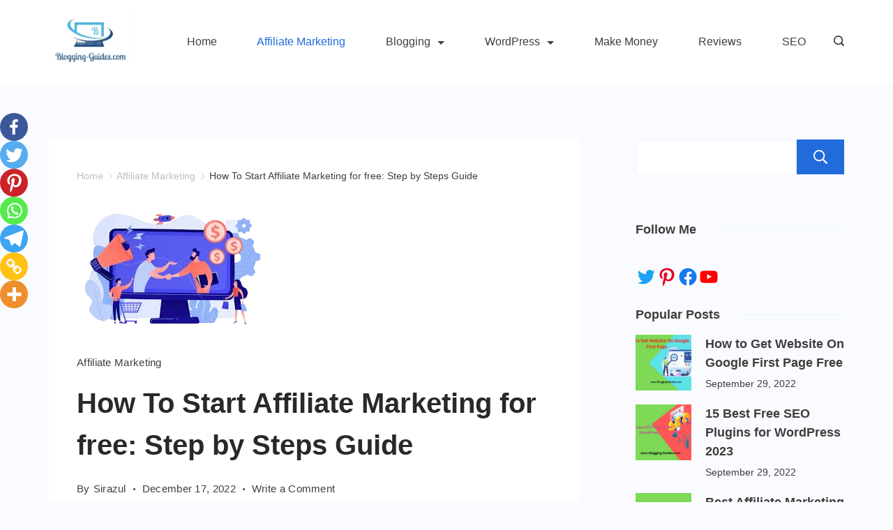

--- FILE ---
content_type: text/html; charset=UTF-8
request_url: https://blogging-guides.com/how-to-start-affiliate-marketing-for-free/
body_size: 60162
content:
<!DOCTYPE html>
<html lang="en-US" prefix="og: https://ogp.me/ns#">
	
<head itemscope="" itemtype="http://schema.org/WebSite" ><meta charset="UTF-8"><script>if(navigator.userAgent.match(/MSIE|Internet Explorer/i)||navigator.userAgent.match(/Trident\/7\..*?rv:11/i)){var href=document.location.href;if(!href.match(/[?&]nowprocket/)){if(href.indexOf("?")==-1){if(href.indexOf("#")==-1){document.location.href=href+"?nowprocket=1"}else{document.location.href=href.replace("#","?nowprocket=1#")}}else{if(href.indexOf("#")==-1){document.location.href=href+"&nowprocket=1"}else{document.location.href=href.replace("#","&nowprocket=1#")}}}}</script><script>class RocketLazyLoadScripts{constructor(e){this.triggerEvents=e,this.eventOptions={passive:!0},this.userEventListener=this.triggerListener.bind(this),this.delayedScripts={normal:[],async:[],defer:[]},this.allJQueries=[]}_addUserInteractionListener(e){this.triggerEvents.forEach((t=>window.addEventListener(t,e.userEventListener,e.eventOptions)))}_removeUserInteractionListener(e){this.triggerEvents.forEach((t=>window.removeEventListener(t,e.userEventListener,e.eventOptions)))}triggerListener(){this._removeUserInteractionListener(this),"loading"===document.readyState?document.addEventListener("DOMContentLoaded",this._loadEverythingNow.bind(this)):this._loadEverythingNow()}async _loadEverythingNow(){this._delayEventListeners(),this._delayJQueryReady(this),this._handleDocumentWrite(),this._registerAllDelayedScripts(),this._preloadAllScripts(),await this._loadScriptsFromList(this.delayedScripts.normal),await this._loadScriptsFromList(this.delayedScripts.defer),await this._loadScriptsFromList(this.delayedScripts.async),await this._triggerDOMContentLoaded(),await this._triggerWindowLoad(),window.dispatchEvent(new Event("rocket-allScriptsLoaded"))}_registerAllDelayedScripts(){document.querySelectorAll("script[type=rocketlazyloadscript]").forEach((e=>{e.hasAttribute("src")?e.hasAttribute("async")&&!1!==e.async?this.delayedScripts.async.push(e):e.hasAttribute("defer")&&!1!==e.defer||"module"===e.getAttribute("data-rocket-type")?this.delayedScripts.defer.push(e):this.delayedScripts.normal.push(e):this.delayedScripts.normal.push(e)}))}async _transformScript(e){return await this._requestAnimFrame(),new Promise((t=>{const n=document.createElement("script");let r;[...e.attributes].forEach((e=>{let t=e.nodeName;"type"!==t&&("data-rocket-type"===t&&(t="type",r=e.nodeValue),n.setAttribute(t,e.nodeValue))})),e.hasAttribute("src")?(n.addEventListener("load",t),n.addEventListener("error",t)):(n.text=e.text,t()),e.parentNode.replaceChild(n,e)}))}async _loadScriptsFromList(e){const t=e.shift();return t?(await this._transformScript(t),this._loadScriptsFromList(e)):Promise.resolve()}_preloadAllScripts(){var e=document.createDocumentFragment();[...this.delayedScripts.normal,...this.delayedScripts.defer,...this.delayedScripts.async].forEach((t=>{const n=t.getAttribute("src");if(n){const t=document.createElement("link");t.href=n,t.rel="preload",t.as="script",e.appendChild(t)}})),document.head.appendChild(e)}_delayEventListeners(){let e={};function t(t,n){!function(t){function n(n){return e[t].eventsToRewrite.indexOf(n)>=0?"rocket-"+n:n}e[t]||(e[t]={originalFunctions:{add:t.addEventListener,remove:t.removeEventListener},eventsToRewrite:[]},t.addEventListener=function(){arguments[0]=n(arguments[0]),e[t].originalFunctions.add.apply(t,arguments)},t.removeEventListener=function(){arguments[0]=n(arguments[0]),e[t].originalFunctions.remove.apply(t,arguments)})}(t),e[t].eventsToRewrite.push(n)}function n(e,t){let n=e[t];Object.defineProperty(e,t,{get:()=>n||function(){},set(r){e["rocket"+t]=n=r}})}t(document,"DOMContentLoaded"),t(window,"DOMContentLoaded"),t(window,"load"),t(window,"pageshow"),t(document,"readystatechange"),n(document,"onreadystatechange"),n(window,"onload"),n(window,"onpageshow")}_delayJQueryReady(e){let t=window.jQuery;Object.defineProperty(window,"jQuery",{get:()=>t,set(n){if(n&&n.fn&&!e.allJQueries.includes(n)){n.fn.ready=n.fn.init.prototype.ready=function(t){e.domReadyFired?t.bind(document)(n):document.addEventListener("rocket-DOMContentLoaded",(()=>t.bind(document)(n)))};const t=n.fn.on;n.fn.on=n.fn.init.prototype.on=function(){if(this[0]===window){function e(e){return e.split(" ").map((e=>"load"===e||0===e.indexOf("load.")?"rocket-jquery-load":e)).join(" ")}"string"==typeof arguments[0]||arguments[0]instanceof String?arguments[0]=e(arguments[0]):"object"==typeof arguments[0]&&Object.keys(arguments[0]).forEach((t=>{delete Object.assign(arguments[0],{[e(t)]:arguments[0][t]})[t]}))}return t.apply(this,arguments),this},e.allJQueries.push(n)}t=n}})}async _triggerDOMContentLoaded(){this.domReadyFired=!0,await this._requestAnimFrame(),document.dispatchEvent(new Event("rocket-DOMContentLoaded")),await this._requestAnimFrame(),window.dispatchEvent(new Event("rocket-DOMContentLoaded")),await this._requestAnimFrame(),document.dispatchEvent(new Event("rocket-readystatechange")),await this._requestAnimFrame(),document.rocketonreadystatechange&&document.rocketonreadystatechange()}async _triggerWindowLoad(){await this._requestAnimFrame(),window.dispatchEvent(new Event("rocket-load")),await this._requestAnimFrame(),window.rocketonload&&window.rocketonload(),await this._requestAnimFrame(),this.allJQueries.forEach((e=>e(window).trigger("rocket-jquery-load"))),window.dispatchEvent(new Event("rocket-pageshow")),await this._requestAnimFrame(),window.rocketonpageshow&&window.rocketonpageshow()}_handleDocumentWrite(){const e=new Map;document.write=document.writeln=function(t){const n=document.currentScript,r=document.createRange(),i=n.parentElement;let o=e.get(n);void 0===o&&(o=n.nextSibling,e.set(n,o));const a=document.createDocumentFragment();r.setStart(a,0),a.appendChild(r.createContextualFragment(t)),i.insertBefore(a,o)}}async _requestAnimFrame(){return new Promise((e=>requestAnimationFrame(e)))}static run(){const e=new RocketLazyLoadScripts(["keydown","mousemove","touchmove","touchstart","touchend","wheel"]);e._addUserInteractionListener(e)}}RocketLazyLoadScripts.run();</script>
        
<meta name="viewport" content="width=device-width, initial-scale=1">
<link rel="profile" href="https://gmpg.org/xfn/11">
			<style type="text/css">
					.heateor_sss_button_instagram span.heateor_sss_svg,a.heateor_sss_instagram span.heateor_sss_svg{background:radial-gradient(circle at 30% 107%,#fdf497 0,#fdf497 5%,#fd5949 45%,#d6249f 60%,#285aeb 90%)}
											.heateor_sss_horizontal_sharing .heateor_sss_svg,.heateor_sss_standard_follow_icons_container .heateor_sss_svg{
							color: #fff;
						border-width: 0px;
			border-style: solid;
			border-color: transparent;
		}
					.heateor_sss_horizontal_sharing .heateorSssTCBackground{
				color:#666;
			}
					.heateor_sss_horizontal_sharing span.heateor_sss_svg:hover,.heateor_sss_standard_follow_icons_container span.heateor_sss_svg:hover{
						border-color: transparent;
		}
		.heateor_sss_vertical_sharing span.heateor_sss_svg,.heateor_sss_floating_follow_icons_container span.heateor_sss_svg{
							color: #fff;
						border-width: 0px;
			border-style: solid;
			border-color: transparent;
		}
				.heateor_sss_vertical_sharing .heateorSssTCBackground{
			color:#666;
		}
						.heateor_sss_vertical_sharing span.heateor_sss_svg:hover,.heateor_sss_floating_follow_icons_container span.heateor_sss_svg:hover{
						border-color: transparent;
		}
		@media screen and (max-width:783px) {.heateor_sss_vertical_sharing{display:none!important}}div.heateor_sss_mobile_footer{display:none;}@media screen and (max-width:783px){div.heateor_sss_bottom_sharing .heateorSssTCBackground{background-color:white}div.heateor_sss_bottom_sharing{width:100%!important;left:0!important;}div.heateor_sss_bottom_sharing a{width:12.5% !important;}div.heateor_sss_bottom_sharing .heateor_sss_svg{width: 100% !important;}div.heateor_sss_bottom_sharing div.heateorSssTotalShareCount{font-size:1em!important;line-height:28px!important}div.heateor_sss_bottom_sharing div.heateorSssTotalShareText{font-size:.7em!important;line-height:0px!important}div.heateor_sss_mobile_footer{display:block;height:40px;}.heateor_sss_bottom_sharing{padding:0!important;display:block!important;width:auto!important;bottom:-5px!important;top: auto!important;}.heateor_sss_bottom_sharing .heateor_sss_square_count{line-height:inherit;}.heateor_sss_bottom_sharing .heateorSssSharingArrow{display:none;}.heateor_sss_bottom_sharing .heateorSssTCBackground{margin-right:1.1em!important}}div.heateorSssSharingArrow{display:none}		</style>
		
<!-- Search Engine Optimization by Rank Math - https://s.rankmath.com/home -->
<title>How To Start Affiliate Marketing for free: Step by Steps Guide - Blogging-Guides.Com</title><link rel="stylesheet" href="https://blogging-guides.com/wp-content/cache/min/1/210f4648247e7c754534dded592c9ba4.css" media="all" data-minify="1" />
<meta name="description" content="Are you considering entering the affiliate marketing industry but are you afraid you may not have enough money to start? However, we have some positive news for you. With the step-by-step guide that will be available to you, there is no doubt and have to learn how to start affiliate marketing for free as you can imagine."/>
<meta name="robots" content="follow, index, max-snippet:-1, max-video-preview:-1, max-image-preview:large"/>
<link rel="canonical" href="https://blogging-guides.com/how-to-start-affiliate-marketing-for-free/" />
<meta property="og:locale" content="en_US" />
<meta property="og:type" content="article" />
<meta property="og:title" content="How To Start Affiliate Marketing for free: Step by Steps Guide - Blogging-Guides.Com" />
<meta property="og:description" content="Are you considering entering the affiliate marketing industry but are you afraid you may not have enough money to start? However, we have some positive news for you. With the step-by-step guide that will be available to you, there is no doubt and have to learn how to start affiliate marketing for free as you can imagine." />
<meta property="og:url" content="https://blogging-guides.com/how-to-start-affiliate-marketing-for-free/" />
<meta property="og:site_name" content="Blogging-Guides.Com" />
<meta property="article:author" content="https://www.facebook.com/profile.php?id=100088717267283" />
<meta property="article:tag" content="affiliate marketing" />
<meta property="article:tag" content="Start Affiliate Marketing" />
<meta property="article:section" content="Affiliate Marketing" />
<meta property="og:updated_time" content="2022-12-18T08:08:25+00:00" />
<meta property="og:image" content="https://blogging-guides.com/wp-content/uploads/2022/12/Amazon.com-Associates-Central-1-1-1-1.png" />
<meta property="og:image:secure_url" content="https://blogging-guides.com/wp-content/uploads/2022/12/Amazon.com-Associates-Central-1-1-1-1.png" />
<meta property="og:image:width" content="1113" />
<meta property="og:image:height" content="379" />
<meta property="og:image:alt" content="How to start affiliate marketing for free" />
<meta property="og:image:type" content="image/png" />
<meta property="article:published_time" content="2022-12-17T00:29:30+00:00" />
<meta property="article:modified_time" content="2022-12-18T08:08:25+00:00" />
<meta name="twitter:card" content="summary_large_image" />
<meta name="twitter:title" content="How To Start Affiliate Marketing for free: Step by Steps Guide - Blogging-Guides.Com" />
<meta name="twitter:description" content="Are you considering entering the affiliate marketing industry but are you afraid you may not have enough money to start? However, we have some positive news for you. With the step-by-step guide that will be available to you, there is no doubt and have to learn how to start affiliate marketing for free as you can imagine." />
<meta name="twitter:creator" content="@bloggingguides9" />
<meta name="twitter:image" content="https://blogging-guides.com/wp-content/uploads/2022/12/Amazon.com-Associates-Central-1-1-1-1.png" />
<meta name="twitter:label1" content="Written by" />
<meta name="twitter:data1" content="Sirazul" />
<meta name="twitter:label2" content="Time to read" />
<meta name="twitter:data2" content="12 minutes" />
<script type="application/ld+json" class="rank-math-schema">{"@context":"https://schema.org","@graph":[{"@type":["Person","Organization"],"@id":"https://blogging-guides.com/#person","name":"Sirazul","logo":{"@type":"ImageObject","@id":"https://blogging-guides.com/#logo","url":"https://blogging-guides.com/wp-content/uploads/2022/09/DIY-Upsells-_-LogoMaker.png","contentUrl":"https://blogging-guides.com/wp-content/uploads/2022/09/DIY-Upsells-_-LogoMaker.png","caption":"Sirazul","inLanguage":"en-US","width":"255","height":"184"},"image":{"@type":"ImageObject","@id":"https://blogging-guides.com/#logo","url":"https://blogging-guides.com/wp-content/uploads/2022/09/DIY-Upsells-_-LogoMaker.png","contentUrl":"https://blogging-guides.com/wp-content/uploads/2022/09/DIY-Upsells-_-LogoMaker.png","caption":"Sirazul","inLanguage":"en-US","width":"255","height":"184"}},{"@type":"WebSite","@id":"https://blogging-guides.com/#website","url":"https://blogging-guides.com","name":"Sirazul","publisher":{"@id":"https://blogging-guides.com/#person"},"inLanguage":"en-US"},{"@type":"ImageObject","@id":"https://blogging-guides.com/wp-content/uploads/2022/12/images__8_-removebg-preview.png","url":"https://blogging-guides.com/wp-content/uploads/2022/12/images__8_-removebg-preview.png","width":"275","height":"183","caption":"How to Start affiliate Marketing for free","inLanguage":"en-US"},{"@type":"BreadcrumbList","@id":"https://blogging-guides.com/how-to-start-affiliate-marketing-for-free/#breadcrumb","itemListElement":[{"@type":"ListItem","position":"1","item":{"@id":"https://blogging-guides.com","name":"Home"}},{"@type":"ListItem","position":"2","item":{"@id":"https://blogging-guides.com/category/affiliate-marketing/","name":"Affiliate Marketing"}},{"@type":"ListItem","position":"3","item":{"@id":"https://blogging-guides.com/how-to-start-affiliate-marketing-for-free/","name":"How To Start Affiliate Marketing for free: Step by Steps Guide"}}]},{"@type":"WebPage","@id":"https://blogging-guides.com/how-to-start-affiliate-marketing-for-free/#webpage","url":"https://blogging-guides.com/how-to-start-affiliate-marketing-for-free/","name":"How To Start Affiliate Marketing for free: Step by Steps Guide - Blogging-Guides.Com","datePublished":"2022-12-17T00:29:30+00:00","dateModified":"2022-12-18T08:08:25+00:00","isPartOf":{"@id":"https://blogging-guides.com/#website"},"primaryImageOfPage":{"@id":"https://blogging-guides.com/wp-content/uploads/2022/12/images__8_-removebg-preview.png"},"inLanguage":"en-US","breadcrumb":{"@id":"https://blogging-guides.com/how-to-start-affiliate-marketing-for-free/#breadcrumb"}},{"@type":"Person","@id":"https://blogging-guides.com/author/sirazul/","name":"Sirazul","url":"https://blogging-guides.com/author/sirazul/","image":{"@type":"ImageObject","@id":"https://secure.gravatar.com/avatar/61979e7441dbe1a9732e2818eb6742d8?s=96&amp;d=mm&amp;r=g","url":"https://secure.gravatar.com/avatar/61979e7441dbe1a9732e2818eb6742d8?s=96&amp;d=mm&amp;r=g","caption":"Sirazul","inLanguage":"en-US"},"sameAs":["https://blogging-guides.com","https://www.facebook.com/profile.php?id=100088717267283","https://twitter.com/bloggingguides9"]},{"@type":"BlogPosting","headline":"How To Start Affiliate Marketing for free: Step by Steps Guide - Blogging-Guides.Com","keywords":"How to start affiliate marketing for free","datePublished":"2022-12-17T00:29:30+00:00","dateModified":"2022-12-18T08:08:25+00:00","articleSection":"Affiliate Marketing","author":{"@id":"https://blogging-guides.com/author/sirazul/","name":"Sirazul"},"publisher":{"@id":"https://blogging-guides.com/#person"},"description":"Are you considering entering the affiliate marketing industry but are you afraid you may not have enough money to start? However, we have some positive news for you. With the step-by-step guide that will be available to you, there is no doubt and have to learn how to start affiliate marketing for free as you can imagine.","name":"How To Start Affiliate Marketing for free: Step by Steps Guide - Blogging-Guides.Com","@id":"https://blogging-guides.com/how-to-start-affiliate-marketing-for-free/#richSnippet","isPartOf":{"@id":"https://blogging-guides.com/how-to-start-affiliate-marketing-for-free/#webpage"},"image":{"@id":"https://blogging-guides.com/wp-content/uploads/2022/12/images__8_-removebg-preview.png"},"inLanguage":"en-US","mainEntityOfPage":{"@id":"https://blogging-guides.com/how-to-start-affiliate-marketing-for-free/#webpage"}}]}</script>
<!-- /Rank Math WordPress SEO plugin -->


<link rel="alternate" type="application/rss+xml" title="Blogging-Guides.Com &raquo; Feed" href="https://blogging-guides.com/feed/" />
<link rel="alternate" type="application/rss+xml" title="Blogging-Guides.Com &raquo; Comments Feed" href="https://blogging-guides.com/comments/feed/" />
<link rel="alternate" type="application/rss+xml" title="Blogging-Guides.Com &raquo; How To Start Affiliate Marketing for free: Step by Steps Guide Comments Feed" href="https://blogging-guides.com/how-to-start-affiliate-marketing-for-free/feed/" />
<script type="rocketlazyloadscript">
window._wpemojiSettings = {"baseUrl":"https:\/\/s.w.org\/images\/core\/emoji\/14.0.0\/72x72\/","ext":".png","svgUrl":"https:\/\/s.w.org\/images\/core\/emoji\/14.0.0\/svg\/","svgExt":".svg","source":{"concatemoji":"https:\/\/blogging-guides.com\/wp-includes\/js\/wp-emoji-release.min.js?ver=6.1.9"}};
/*! This file is auto-generated */
!function(e,a,t){var n,r,o,i=a.createElement("canvas"),p=i.getContext&&i.getContext("2d");function s(e,t){var a=String.fromCharCode,e=(p.clearRect(0,0,i.width,i.height),p.fillText(a.apply(this,e),0,0),i.toDataURL());return p.clearRect(0,0,i.width,i.height),p.fillText(a.apply(this,t),0,0),e===i.toDataURL()}function c(e){var t=a.createElement("script");t.src=e,t.defer=t.type="text/javascript",a.getElementsByTagName("head")[0].appendChild(t)}for(o=Array("flag","emoji"),t.supports={everything:!0,everythingExceptFlag:!0},r=0;r<o.length;r++)t.supports[o[r]]=function(e){if(p&&p.fillText)switch(p.textBaseline="top",p.font="600 32px Arial",e){case"flag":return s([127987,65039,8205,9895,65039],[127987,65039,8203,9895,65039])?!1:!s([55356,56826,55356,56819],[55356,56826,8203,55356,56819])&&!s([55356,57332,56128,56423,56128,56418,56128,56421,56128,56430,56128,56423,56128,56447],[55356,57332,8203,56128,56423,8203,56128,56418,8203,56128,56421,8203,56128,56430,8203,56128,56423,8203,56128,56447]);case"emoji":return!s([129777,127995,8205,129778,127999],[129777,127995,8203,129778,127999])}return!1}(o[r]),t.supports.everything=t.supports.everything&&t.supports[o[r]],"flag"!==o[r]&&(t.supports.everythingExceptFlag=t.supports.everythingExceptFlag&&t.supports[o[r]]);t.supports.everythingExceptFlag=t.supports.everythingExceptFlag&&!t.supports.flag,t.DOMReady=!1,t.readyCallback=function(){t.DOMReady=!0},t.supports.everything||(n=function(){t.readyCallback()},a.addEventListener?(a.addEventListener("DOMContentLoaded",n,!1),e.addEventListener("load",n,!1)):(e.attachEvent("onload",n),a.attachEvent("onreadystatechange",function(){"complete"===a.readyState&&t.readyCallback()})),(e=t.source||{}).concatemoji?c(e.concatemoji):e.wpemoji&&e.twemoji&&(c(e.twemoji),c(e.wpemoji)))}(window,document,window._wpemojiSettings);
</script>
<style>
img.wp-smiley,
img.emoji {
	display: inline !important;
	border: none !important;
	box-shadow: none !important;
	height: 1em !important;
	width: 1em !important;
	margin: 0 0.07em !important;
	vertical-align: -0.1em !important;
	background: none !important;
	padding: 0 !important;
}
</style>
	<style id="ct-main-styles-inline-css">[data-header*="type-1"] .site-header [data-id="logo"] .site-logo-container {--LogoMaxWidth:120px;}[data-header*="type-1"] .site-header [data-id="logo"] .site-title {--fontWeight:700;--textTransform:none;--textDecoration:none;--fontSize:27px;--letterSpacing:0em;--linkInitialColor:var(--paletteColor2);--linkHoverColor:var(--paletteColor3);}[data-header*="type-1"] .site-header [data-id="menu"] > ul > li > a {--fontWeight:400;--textTransform:normal;--fontSize:16px;--lineHeight:2.25;--linkInitialColor:var(--paletteColor1);--linkHoverColor:var(--paletteColor3);--colorHoverType3:var(--paletteColor5);}[data-header*="type-1"] .site-header [data-id="menu"] {--menu-indicator-active-color:var(--paletteColor3);--activeIndicatorbackgroundColor:var(--paletteColor7);--margin:0 20px !important;}[data-header*="type-1"] .site-header [data-id="menu"] .sub-menu {--dropdown-items-spacing:15px;--fontWeight:400;--fontSize:16px;--linkInitialColor:var(--paletteColor1);--linkHoverColor:var(--paletteColor3);--dropdown-divider:1px dashed var(--paletteColor6);--background-color:var(--paletteColor5);--background-hover-color:var(--paletteColor7);--box-shadow:0px 10px 20px rgba(41, 51, 61, 0.1);--border-radius:0px 0px 2px 2px;}[data-header*="type-1"] .site-header [data-row="middle"] {--height:120px;--background-image:none;--background-color:var(--paletteColor5);--borderTop:none;--borderBottom:none;--box-shadow:none;}[data-header*="type-1"] .site-header [data-row="middle"] > div {--borderTop:none;--borderBottom:none;}[data-header*="type-1"] [data-id="mobile-menu"] {--fontWeight:400;--fontSize:30px;--linkInitialColor:var(--paletteColor1);--linkHoverColor:var(--paletteColor3);--mobile_menu_child_size:14px;--padding:5px 0;}[data-header*="type-1"] #offcanvas > section {--background-image:none;--background-color:var(--paletteColor5);}[data-header*="type-1"] #offcanvas {--background-image:none;--background-color:rgba(255,255,255,0);--side-panel-width:500px;}[data-header*="type-1"] [data-behaviour*="side"] {--box-shadow:0px 0px 70px rgba(0, 0, 0, 0.35);}[data-header*="type-1"] #offcanvas .close-button {--closeButtonColor:var(--paletteColor3);--closeButtonHoverColor:var(--paletteColor2);--closeButtonBackground:transparent;}[data-header*="type-1"] [data-id="search"] {--icon-color:var(--paletteColor1);--icon-hover-color:var(--paletteColor3);}[data-header*="type-1"] .search-toggle-form .search-field {--searchHeaderFontColor:var(--paletteColor1);}[data-header*="type-1"] .search-toggle-form .btn-form-close {--closeIconColor:var(--paletteColor5);--closeIconHoverColor:var(--paletteColor4);--closeButtonBackground:#f5585000;--closeButtonHoverBackground:#f5585000;}[data-header*="type-1"] .search-toggle-form {--background-image:none;--background-color:rgba(18, 21, 25, 0.98);}[data-header*="type-1"] [data-id="trigger"] {--linkInitialColor:var(--paletteColor3);--linkHoverColor:var(--paletteColor4);--secondColor:var(--paletteColor6);--secondColorHover:var(--paletteColor6);--fontWeight:400;--fontSize:18px;}[data-footer*="type-1"] footer.cb__footer [data-row="bottom"] > div {--container-spacing:20px;--items-gap:60px;--vertical-alignment:center;--border-top:none;--border-bottom:none;--grid-template-colummns:initial;}[data-footer*="type-1"] footer.cb__footer [data-row="bottom"] .widget-title {--textTransform:uppercase;--fontSize:16px;--lineHeight:1.75;--letterSpacing:0.4px;--headingColor:var(--paletteColor5);}[data-footer*="type-1"] footer.cb__footer [data-row="bottom"] .widget > *:not(.widget-title) {--color:var(--paletteColor5);--headingColor:var(--paletteColor5);}[data-footer*="type-1"] footer.cb__footer [data-row="bottom"] .widget {--linkInitialColor:var(--paletteColor5);--linkHoverColor:var(--paletteColor5);}[data-footer*="type-1"] footer.cb__footer [data-row="bottom"] [data-divider="columns"] {--border:none;}[data-footer*="type-1"] footer.cb__footer [data-row="bottom"] {--border-top:none;--border-bottom:none;--background-image:none;--background-color:#000000;}[data-footer*="type-1"] [data-id="copyright"] {--fontWeight:400;--fontSize:14px;--lineHeight:1.75;--letterSpacing:0.6px;--color:rgba(255,255,255,0.6);--linkInitialColor:var(--paletteColor5);--linkHoverColor:var(--paletteColor3);}[data-footer*="type-1"] [data-column="copyright"] {--horizontal-alignment:center;--vertical-alignment:center;}[data-footer*="type-1"] footer.cb__footer [data-id="menu"] {--menu-items-spacing:20px;}[data-footer*="type-1"] footer.cb__footer [data-column="menu"] {--horizontal-alignment:center;--vertical-alignment:center;}[data-footer*="type-1"] footer.cb__footer [data-id="menu"] ul {--fontWeight:400;--textTransform:normal;--fontSize:14px;--lineHeight:1.3;--letterSpacing:0.3px;}[data-footer*="type-1"] footer.cb__footer [data-id="menu"] > ul > li > a {--linkInitialColor:var(--paletteColor5);--linkHoverColor:var(--paletteColor3);}[data-footer*="type-1"] footer.cb__footer [data-row="middle"] > div {--container-spacing:0.75px;--items-gap:60px;--vertical-alignment:flex-start;--grid-template-colummns:initial;}[data-footer*="type-1"] footer.cb__footer [data-row="middle"] .widget-title {--textTransform:uppercase;--fontSize:16px;--lineHeight:1.75;--letterSpacing:0.4px;--headingColor:var(--paletteColor5);}[data-footer*="type-1"] footer.cb__footer [data-row="middle"] .widget > *:not(.widget-title) {--color:var(--paletteColor5);--headingColor:var(--paletteColor5);}[data-footer*="type-1"] footer.cb__footer [data-row="middle"] .widget {--linkInitialColor:var(--paletteColor5);--linkHoverColor:var(--paletteColor5);}[data-footer*="type-1"] footer.cb__footer [data-row="middle"] [data-divider="columns"] {--border:none;}[data-footer*="type-1"] footer.cb__footer [data-row="middle"] {--background-image:none;--background-color:#292929;}[data-footer*="type-1"] footer.cb__footer [data-row="top"] > div {--container-spacing:30px;--items-gap:60px;--grid-template-colummns:initial;}[data-footer*="type-1"] footer.cb__footer [data-row="top"] .widget-title {--textTransform:uppercase;--fontSize:16px;--lineHeight:1.75;--letterSpacing:0.4px;--headingColor:var(--paletteColor5);}[data-footer*="type-1"] footer.cb__footer [data-row="top"] .widget > *:not(.widget-title) {--color:var(--paletteColor5);--headingColor:var(--paletteColor5);}[data-footer*="type-1"] footer.cb__footer [data-row="top"] .widget {--linkInitialColor:var(--paletteColor5);--linkHoverColor:var(--paletteColor5);}[data-footer*="type-1"] footer.cb__footer [data-row="top"] [data-divider="columns"] {--border:none;}[data-footer*="type-1"] footer.cb__footer [data-row="top"] {--background-image:none;--background-color:#4f3a4f;}:root {--fontFamily:-apple-system, BlinkMacSystemFont, 'Segoe UI', Roboto, Helvetica, Arial, sans-serif, 'Apple Color Emoji', 'Segoe UI Emoji', 'Segoe UI Symbol';--fontWeight:400;--textTransform:none;--textDecoration:none;--fontSize:18px;--lineHeight:1.75;--letterSpacing:0em;--btnFontWeight:400;--btnFontSize:18px;--btnLineHeight:1.2;--blogCategoryDividerInitialColorFirst:var(--paletteColor1);--blogCategoryDividerHoverColorFirst:var(--paletteColor3);--blogHeadingFontSize:28px;--blogDividerMarginFirst:0 0 20px 0;--formBorderInitialColor:#e0e5eb;--formBorderFocusColor:var(--paletteColor1);--formBorderSize:1px;--radioCheckboxInitialColor:#d5d8de;--radioCheckboxAccentColor:var(--paletteColor1);--primaryColor:var(--paletteColor1);--baseColor:var(--paletteColor7);--genheadingColor:var(--paletteColor2);--genLinkColor:var(--paletteColor3);--genLinkHoverColor:var(--paletteColor4);--textSelectionColor:var(--paletteColor5);--textSelectionHoverColor:var(--paletteColor3);--genborderColor:var(--paletteColor6);--btnTextColor:var(--paletteColor5);--btnTextHoverColor:var(--paletteColor3);--btnBgColor:var(--paletteColor3);--btnBgHoverColor:var(--paletteColor5);--btnBorderColor:var(--paletteColor3);--btnBorderHoverColor:var(--paletteColor3);--paletteColor1:rgba(41, 41, 41, 0.9);--paletteColor2:#292929;--paletteColor3:#216BDB;--paletteColor4:#5081F5;--paletteColor5:#ffffff;--paletteColor6:#EDF2FE;--paletteColor7:#e9f1fa;--paletteColor8:#F9FBFE;--color:var(--paletteColor2);--linkInitialColor:var(--paletteColor1);--linkHoverColor:var(--paletteColor2);--selectionTextColor:var(--paletteColor5);--selectionBackgroundColor:var(--paletteColor1);--border-color:rgba(224, 229, 235, 0.9);--headingColor:var(--paletteColor4);--contentSpacing:1.5em;--bottonRoundness:3px;--buttonPadding:15px 34px;--buttonMinHeight:45px;--buttonBorderRadius:3px;--buttonTextInitialColor:var(--paletteColor5);--buttonTextHoverColor:var(--paletteColor5);--buttonInitialColor:var(--paletteColor3);--buttonHoverColor:var(--paletteColor2);--container-max-width:1290px;--content-vertical-spacing:60px;--narrow-container-max-width:750px;--wide-offset:130px;--sidebarWidth:27%;--sidebarWidthNoUnit:27;--sidebarGap:4%;--sidebarOffset:50px;--contentSidebarWidth:28%;--sidebarWidgetSpacing:64px;--widgetsContentAreaSpacing:0 0 20px 20px;--breadcrumbsColor:rgba(41,41,41,0.30);--breadcrumbsCurrentColor:var(--paletteColor1);--breadcrumbsSeparatorColor:rgba(41,41,41,0.30);--linkHighlightColor:var(--paletteColor3);--linkHighlightHoverColor:var(--paletteColor1);--linkHighlightBackgroundColor:var(--paletteColor6);--linkHighlightBackgroundHoverColor:var(--paletteColor3);--authorFontColor:var(--paletteColor2);--searchFontColor:var(--paletteColor2);--archiveFontColor:var(--paletteColor2);--blogFontColor:var(--paletteColor2);--titleColor:var(--paletteColor1);--singleCategoryDividerInitialColorFirst:var(--paletteColor1);--singleCategoryDividerHoverColorFirst:var(--paletteColor3);--relatedPostCategoryDividerInitialColor:var(--paletteColor1);--relatedPostCategoryDividerHoverColor:var(--paletteColor3);--captionOverlayColor:var(--paletteColor1);--captionColor:var(--paletteColor8);--containerWidth:1170px;--containerContentMaxWidth:728px;--containerVerticalMargin:80px;}h1, .block-editor-page .editor-styles-wrapper h1, .block-editor-page .editor-post-title__block .editor-post-title__input {--fontWeight:700;--fontSize:40px;--lineHeight:1.5;}h2 {--fontWeight:700;--fontSize:36px;--lineHeight:1.5;}h3 {--fontWeight:700;--fontSize:30px;--lineHeight:1.5;}h4 {--fontWeight:700;--fontSize:26px;--lineHeight:1.5;}h5 {--fontWeight:700;--fontSize:22px;--lineHeight:1.5;}h6 {--fontWeight:700;--fontSize:18px;--lineHeight:1.5;}.wp-block-quote.is-style-large p, .wp-block-pullquote p, .rt-quote-widget blockquote {--fontFamily:'Georgia', Sans-Serif;--fontWeight:600;--fontSize:25px;}code, kbd, samp, pre {--fontFamily:'monospace', Sans-Serif;--fontWeight:400;--fontSize:16px;}.rt-sidebar .widget-title {--fontSize:18px;}.entry-summary > .product_title {--fontSize:30px;}.entry-summary .price {--fontWeight:700;--fontSize:20px;}.rishi-breadcrumb-main-wrap .rishi-breadcrumbs {--fontFamily:-apple-system, BlinkMacSystemFont, 'Segoe UI', Roboto, Helvetica, Arial, sans-serif, 'Apple Color Emoji', 'Segoe UI Emoji', 'Segoe UI Symbol';--fontWeight:500;--fontSize:14px;}.woocommerce-store-notice.demo_store {--fontWeight:400;--fontSize:18px;}.woocommerce-page .archive-title-wrapper .tagged-in-wrapper h1 {--fontWeight:700;--fontSize:40px;--lineHeight:1.75;}.cb__menu-trigger .cb__label {--fontWeight:400;--fontSize:18px;}.rt-featured-image .rt-caption-wrap {--fontWeight:400;--fontSize:14px;--lineHeight:1.5;--captionPadding:10px;}body {--background-image:none;--background-color:var(--paletteColor8);}.entry-header .page-title {--fontSize:32px;}.entry-header .entry-meta {--fontWeight:600;--textTransform:uppercase;--fontSize:12px;--lineHeight:1.5;}.entry-header .rt-breadcrumbs {--fontWeight:600;--textTransform:uppercase;--fontSize:12px;}.hero-section[data-type="type-1"] {--margin-bottom:50px;}.page .main-content-wrapper .entry-header {--margin-bottom:50px;}.cb__pagination {--spacing:80px;}.cb__pagination[data-divider] {--border:none;}[data-pagination="simple"] {--colorActive:#ffffff;}[data-prefix="blog"] .entry-card .entry-title {--fontSize:20px;--lineHeight:1.3;}[data-prefix="blog"] .entry-excerpt {--fontSize:16px;}[data-prefix="blog"] .entry-card .entry-meta {--fontWeight:600;--textTransform:uppercase;--fontSize:12px;}[data-prefix="blog"] [data-cards="boxed"] .entry-card {--cardBackground:#ffffff;--border:none;--cardSpacing:35px;--box-shadow:0px 12px 18px -6px rgba(34, 56, 101, 0.04);}[data-prefix="blog"] .entry-card {--entry-divider:1px solid rgba(224, 229, 235, 0.8);}[data-prefix="blog"] [data-cards="simple"] .entry-card {--border:1px dashed rgba(224, 229, 235, 0.8);}[data-prefix="categories"] .entry-card .entry-title {--fontSize:20px;--lineHeight:1.3;}[data-prefix="categories"] .entry-excerpt {--fontSize:16px;}[data-prefix="categories"] .entry-card .entry-meta {--fontWeight:600;--textTransform:uppercase;--fontSize:12px;}[data-prefix="categories"] [data-cards="boxed"] .entry-card {--cardBackground:#ffffff;--border:none;--cardSpacing:35px;--box-shadow:0px 12px 18px -6px rgba(34, 56, 101, 0.04);}[data-prefix="categories"] .entry-card {--entry-divider:1px solid rgba(224, 229, 235, 0.8);}[data-prefix="categories"] [data-cards="simple"] .entry-card {--border:1px dashed rgba(224, 229, 235, 0.8);}[data-prefix="author"] .entry-card .entry-title {--fontSize:20px;--lineHeight:1.3;}[data-prefix="author"] .entry-excerpt {--fontSize:16px;}[data-prefix="author"] .entry-card .entry-meta {--fontWeight:600;--textTransform:uppercase;--fontSize:12px;}[data-prefix="author"] [data-cards="boxed"] .entry-card {--cardBackground:#ffffff;--border:none;--cardSpacing:35px;--box-shadow:0px 12px 18px -6px rgba(34, 56, 101, 0.04);}[data-prefix="author"] .entry-card {--entry-divider:1px solid rgba(224, 229, 235, 0.8);}[data-prefix="author"] [data-cards="simple"] .entry-card {--border:1px dashed rgba(224, 229, 235, 0.8);}[data-prefix="search"] .entry-card .entry-title {--fontSize:20px;--lineHeight:1.3;}[data-prefix="search"] .entry-excerpt {--fontSize:16px;}[data-prefix="search"] .entry-card .entry-meta {--fontWeight:600;--textTransform:uppercase;--fontSize:12px;}[data-prefix="search"] [data-cards="boxed"] .entry-card {--cardBackground:#ffffff;--border:none;--cardSpacing:35px;--box-shadow:0px 12px 18px -6px rgba(34, 56, 101, 0.04);}[data-prefix="search"] .entry-card {--entry-divider:1px solid rgba(224, 229, 235, 0.8);}[data-prefix="search"] [data-cards="simple"] .entry-card {--border:1px dashed rgba(224, 229, 235, 0.8);}form textarea {--formInputHeight:170px;}#secondary {--widgetsHeadingColor:var(--sidebarWidgetsTitleColor);--widgetsFontSize:18px;}.widget-area > * {--widgetsLinkColor:var(--primaryColor);}.widget-area {--widgetsLinkHoverColor:var(--paletteColor3);--sidebarBackgroundColor:var(--paletteColor5);--border:none;--border:1px solid var(--paletteColor6);--sidebar-widgets-spacing:60px;--sidebarInnerSpacing:35px;--box-shadow:0px 12px 18px -6px rgba(34, 56, 101, 0.04);}.widget > *:not(.widget-title) {--headingColor:var(--paletteColor2);}.rishi-breadcrumb-main-wrap {--alignment:left;--padding:0px 0px 10px 0px;}.page .entry-header {--alignment:left;--margin-bottom:50px;}.box-layout.page .main-content-wrapper, .content-box-layout.page .main-content-wrapper {--background-image:none;--background-color:var(--paletteColor5);--padding:40px;--box-radius:3px;}.box-layout.single .main-content-wrapper, .content-box-layout.single .main-content-wrapper {--background-image:none;--background-color:var(--paletteColor5);--padding:40px;--box-radius:3px;}.archive.author .site-content .archive-title-wrapper {--width:142px;--margin:78px;--alignment:left;--authorMargin:30px;--background-image:none;--background-color:var(--paletteColor7);}.search .site-content .archive-title-wrapper {--alignment:left;--margin:78px;--searchMargin:30px;--background-image:none;--background-color:var(--paletteColor7);}.archive .site-content .archive-title-wrapper {--margin:60px;--alignment:left;--archiveMargin:30px;--background-image:none;--background-color:var(--paletteColor7);}.blog .site-content .archive-title-wrapper {--background-image:none;--background-color:var(--paletteColor7);--alignment:left;--margin:20px;}.cb__share-box {--icon-size:15px;--iconSpacing:0px 10px 10px 0px;--alignment:left;--fontWeight:500;--fontSize:14px;--lineHeight:1.2;}.cb__share-box[data-location="top"] {--margin:10px;}.cb__share-box[data-location="bottom"] {--margin:10px;}.cb__share-box[data-sticky="yes"] {--topOffset:150px;--sideOffset:15px;}[data-prefix="single_blog_post"] .post-navigation {--margin:80px;--linkInitialColor:var(--color);}[data-prefix="single_blog_post"] .rt-related-posts-container {--padding:70px;--background-image:none;--background-color:#eff1f5;--visibility:block;}[data-prefix="single_blog_post"] .rt-related-posts {--visibility:grid;}[data-prefix="single_blog_post"] .related-entry-title {--linkInitialColor:var(--color);}.to_top {--topButtonIconColorDefault:var(--paletteColor3);--topButtonIconColorHover:var(--paletteColor5);--topButtonShapeBackgroundDefault:rgba(41,41,41,0);--topButtonShapeBackgroundHover:var(--paletteColor3);--topButtonBorderDefaultColor:var(--paletteColor3);--topButtonBorderHoverColor:var(--paletteColor3);--topButtonSize:12px;--topButtonOffset:25px;--sideButtonOffset:25px;--top-button-border:1px;--top-button-border-radius:1px;--top_button_padding:10px;}.rishi-container[data-strech="full"] {--streched-padding:40px;}</style>
<style id="ct-main-styles-tablet-inline-css" media="(max-width: 999.98px)">[data-header*="type-1"] .site-header [data-row="middle"] {--height:70px;}[data-header*="type-1"] [data-id="mobile-menu"] {--fontSize:20px;}[data-header*="type-1"] #offcanvas {--side-panel-width:65vw;}[data-footer*="type-1"] footer.cb__footer [data-row="bottom"] > div {--items-gap:40px;--grid-template-colummns:initial;}[data-footer*="type-1"] footer.cb__footer [data-row="middle"] > div {--container-spacing:50px;--items-gap:40px;--grid-template-colummns:initial;}[data-footer*="type-1"] footer.cb__footer [data-row="top"] > div {--items-gap:40px;--grid-template-colummns:initial;}.entry-header .page-title {--fontSize:30px;}.hero-section[data-type="type-1"] {--margin-bottom:30px;}.page .main-content-wrapper .entry-header {--margin-bottom:30px;}.cb__pagination {--spacing:60px;}:root {--sidebarWidgetSpacing:50px;--containerWidth:992px;--containerContentMaxWidth:500px;--containerVerticalMargin:40px;}#secondary {--widgetsFontSize:16px;}.widget-area {--sidebar-widgets-spacing:40px;}.page .entry-header {--margin-bottom:30px;}.box-layout.page .main-content-wrapper, .content-box-layout.page .main-content-wrapper {--padding:15px;}.box-layout.single .main-content-wrapper, .content-box-layout.single .main-content-wrapper {--padding:15px;}.archive.author .site-content .archive-title-wrapper {--width:100px;--margin:30px;}.search .site-content .archive-title-wrapper {--margin:30px;}.archive .site-content .archive-title-wrapper {--margin:30px;}[data-prefix="single_blog_post"] .post-navigation {--margin:60px;}[data-prefix="single_blog_post"] .rt-related-posts-container {--padding:50px;--visibility:none;}[data-prefix="single_blog_post"] .rt-related-posts {--visibility:none;}.rishi-container[data-strech="full"] {--streched-padding:30px;}</style>
<style id="ct-main-styles-mobile-inline-css" media="(max-width: 689.98px)">[data-header*="type-1"] [data-id="mobile-menu"] {--fontSize:16px;}[data-header*="type-1"] #offcanvas {--side-panel-width:90vw;}[data-footer*="type-1"] footer.cb__footer [data-row="bottom"] > div {--container-spacing:15px;--grid-template-colummns:initial;}[data-footer*="type-1"] footer.cb__footer [data-row="middle"] > div {--container-spacing:40px;--grid-template-colummns:initial;}[data-footer*="type-1"] footer.cb__footer [data-row="top"] > div {--grid-template-colummns:initial;}.entry-header .page-title {--fontSize:25px;}.cb__pagination {--spacing:50px;}[data-prefix="blog"] .entry-card .entry-title {--fontSize:18px;}[data-prefix="blog"] [data-cards="boxed"] .entry-card {--cardSpacing:25px;}[data-prefix="categories"] .entry-card .entry-title {--fontSize:18px;}[data-prefix="categories"] [data-cards="boxed"] .entry-card {--cardSpacing:25px;}[data-prefix="author"] .entry-card .entry-title {--fontSize:18px;}[data-prefix="author"] [data-cards="boxed"] .entry-card {--cardSpacing:25px;}[data-prefix="search"] .entry-card .entry-title {--fontSize:18px;}[data-prefix="search"] [data-cards="boxed"] .entry-card {--cardSpacing:25px;}:root {--content-vertical-spacing:50px;--sidebarWidgetSpacing:30px;--containerWidth:420px;--containerContentMaxWidth:400px;}#secondary {--widgetsFontSize:14px;}.archive.author .site-content .archive-title-wrapper {--width:80px;}[data-prefix="single_blog_post"] .post-navigation {--margin:40px;}[data-prefix="single_blog_post"] .rt-related-posts-container {--padding:30px;}.rishi-container[data-strech="full"] {--streched-padding:15px;}</style>



<style id='global-styles-inline-css'>
body{--wp--preset--color--black: #000000;--wp--preset--color--cyan-bluish-gray: #abb8c3;--wp--preset--color--white: #ffffff;--wp--preset--color--pale-pink: #f78da7;--wp--preset--color--vivid-red: #cf2e2e;--wp--preset--color--luminous-vivid-orange: #ff6900;--wp--preset--color--luminous-vivid-amber: #fcb900;--wp--preset--color--light-green-cyan: #7bdcb5;--wp--preset--color--vivid-green-cyan: #00d084;--wp--preset--color--pale-cyan-blue: #8ed1fc;--wp--preset--color--vivid-cyan-blue: #0693e3;--wp--preset--color--vivid-purple: #9b51e0;--wp--preset--color--palette-color-1: var(--paletteColor1, rgba(41, 41, 41, 0.9));--wp--preset--color--palette-color-2: var(--paletteColor2, #292929);--wp--preset--color--palette-color-3: var(--paletteColor3, #216BDB);--wp--preset--color--palette-color-4: var(--paletteColor4, #5081F5);--wp--preset--color--palette-color-5: var(--paletteColor5, #ffffff);--wp--preset--color--palette-color-6: var(--paletteColor6, #EDF2FE);--wp--preset--color--palette-color-7: var(--paletteColor7, #e9f1fa);--wp--preset--color--palette-color-8: var(--paletteColor8, #F9FBFE);--wp--preset--gradient--vivid-cyan-blue-to-vivid-purple: linear-gradient(135deg,rgba(6,147,227,1) 0%,rgb(155,81,224) 100%);--wp--preset--gradient--light-green-cyan-to-vivid-green-cyan: linear-gradient(135deg,rgb(122,220,180) 0%,rgb(0,208,130) 100%);--wp--preset--gradient--luminous-vivid-amber-to-luminous-vivid-orange: linear-gradient(135deg,rgba(252,185,0,1) 0%,rgba(255,105,0,1) 100%);--wp--preset--gradient--luminous-vivid-orange-to-vivid-red: linear-gradient(135deg,rgba(255,105,0,1) 0%,rgb(207,46,46) 100%);--wp--preset--gradient--very-light-gray-to-cyan-bluish-gray: linear-gradient(135deg,rgb(238,238,238) 0%,rgb(169,184,195) 100%);--wp--preset--gradient--cool-to-warm-spectrum: linear-gradient(135deg,rgb(74,234,220) 0%,rgb(151,120,209) 20%,rgb(207,42,186) 40%,rgb(238,44,130) 60%,rgb(251,105,98) 80%,rgb(254,248,76) 100%);--wp--preset--gradient--blush-light-purple: linear-gradient(135deg,rgb(255,206,236) 0%,rgb(152,150,240) 100%);--wp--preset--gradient--blush-bordeaux: linear-gradient(135deg,rgb(254,205,165) 0%,rgb(254,45,45) 50%,rgb(107,0,62) 100%);--wp--preset--gradient--luminous-dusk: linear-gradient(135deg,rgb(255,203,112) 0%,rgb(199,81,192) 50%,rgb(65,88,208) 100%);--wp--preset--gradient--pale-ocean: linear-gradient(135deg,rgb(255,245,203) 0%,rgb(182,227,212) 50%,rgb(51,167,181) 100%);--wp--preset--gradient--electric-grass: linear-gradient(135deg,rgb(202,248,128) 0%,rgb(113,206,126) 100%);--wp--preset--gradient--midnight: linear-gradient(135deg,rgb(2,3,129) 0%,rgb(40,116,252) 100%);--wp--preset--gradient--juicy-peach: linear-gradient(to right, #ffecd2 0%, #fcb69f 100%);--wp--preset--gradient--young-passion: linear-gradient(to right, #ff8177 0%, #ff867a 0%, #ff8c7f 21%, #f99185 52%, #cf556c 78%, #b12a5b 100%);--wp--preset--gradient--true-sunset: linear-gradient(to right, #fa709a 0%, #fee140 100%);--wp--preset--gradient--morpheus-den: linear-gradient(to top, #30cfd0 0%, #330867 100%);--wp--preset--gradient--plum-plate: linear-gradient(135deg, #667eea 0%, #764ba2 100%);--wp--preset--gradient--aqua-splash: linear-gradient(15deg, #13547a 0%, #80d0c7 100%);--wp--preset--gradient--love-kiss: linear-gradient(to top, #ff0844 0%, #ffb199 100%);--wp--preset--gradient--new-retrowave: linear-gradient(to top, #3b41c5 0%, #a981bb 49%, #ffc8a9 100%);--wp--preset--gradient--plum-bath: linear-gradient(to top, #cc208e 0%, #6713d2 100%);--wp--preset--gradient--high-flight: linear-gradient(to right, #0acffe 0%, #495aff 100%);--wp--preset--gradient--teen-party: linear-gradient(-225deg, #FF057C 0%, #8D0B93 50%, #321575 100%);--wp--preset--gradient--fabled-sunset: linear-gradient(-225deg, #231557 0%, #44107A 29%, #FF1361 67%, #FFF800 100%);--wp--preset--gradient--arielle-smile: radial-gradient(circle 248px at center, #16d9e3 0%, #30c7ec 47%, #46aef7 100%);--wp--preset--gradient--itmeo-branding: linear-gradient(180deg, #2af598 0%, #009efd 100%);--wp--preset--gradient--deep-blue: linear-gradient(to right, #6a11cb 0%, #2575fc 100%);--wp--preset--gradient--strong-bliss: linear-gradient(to right, #f78ca0 0%, #f9748f 19%, #fd868c 60%, #fe9a8b 100%);--wp--preset--gradient--sweet-period: linear-gradient(to top, #3f51b1 0%, #5a55ae 13%, #7b5fac 25%, #8f6aae 38%, #a86aa4 50%, #cc6b8e 62%, #f18271 75%, #f3a469 87%, #f7c978 100%);--wp--preset--gradient--purple-division: linear-gradient(to top, #7028e4 0%, #e5b2ca 100%);--wp--preset--gradient--cold-evening: linear-gradient(to top, #0c3483 0%, #a2b6df 100%, #6b8cce 100%, #a2b6df 100%);--wp--preset--gradient--mountain-rock: linear-gradient(to right, #868f96 0%, #596164 100%);--wp--preset--gradient--desert-hump: linear-gradient(to top, #c79081 0%, #dfa579 100%);--wp--preset--gradient--ethernal-constance: linear-gradient(to top, #09203f 0%, #537895 100%);--wp--preset--gradient--happy-memories: linear-gradient(-60deg, #ff5858 0%, #f09819 100%);--wp--preset--gradient--grown-early: linear-gradient(to top, #0ba360 0%, #3cba92 100%);--wp--preset--gradient--morning-salad: linear-gradient(-225deg, #B7F8DB 0%, #50A7C2 100%);--wp--preset--gradient--night-call: linear-gradient(-225deg, #AC32E4 0%, #7918F2 48%, #4801FF 100%);--wp--preset--gradient--mind-crawl: linear-gradient(-225deg, #473B7B 0%, #3584A7 51%, #30D2BE 100%);--wp--preset--gradient--angel-care: linear-gradient(-225deg, #FFE29F 0%, #FFA99F 48%, #FF719A 100%);--wp--preset--gradient--juicy-cake: linear-gradient(to top, #e14fad 0%, #f9d423 100%);--wp--preset--gradient--rich-metal: linear-gradient(to right, #d7d2cc 0%, #304352 100%);--wp--preset--gradient--mole-hall: linear-gradient(-20deg, #616161 0%, #9bc5c3 100%);--wp--preset--gradient--cloudy-knoxville: linear-gradient(120deg, #fdfbfb 0%, #ebedee 100%);--wp--preset--gradient--soft-grass: linear-gradient(to top, #c1dfc4 0%, #deecdd 100%);--wp--preset--gradient--saint-petersburg: linear-gradient(135deg, #f5f7fa 0%, #c3cfe2 100%);--wp--preset--gradient--everlasting-sky: linear-gradient(135deg, #fdfcfb 0%, #e2d1c3 100%);--wp--preset--gradient--kind-steel: linear-gradient(-20deg, #e9defa 0%, #fbfcdb 100%);--wp--preset--gradient--over-sun: linear-gradient(60deg, #abecd6 0%, #fbed96 100%);--wp--preset--gradient--premium-white: linear-gradient(to top, #d5d4d0 0%, #d5d4d0 1%, #eeeeec 31%, #efeeec 75%, #e9e9e7 100%);--wp--preset--gradient--clean-mirror: linear-gradient(45deg, #93a5cf 0%, #e4efe9 100%);--wp--preset--gradient--wild-apple: linear-gradient(to top, #d299c2 0%, #fef9d7 100%);--wp--preset--gradient--snow-again: linear-gradient(to top, #e6e9f0 0%, #eef1f5 100%);--wp--preset--gradient--confident-cloud: linear-gradient(to top, #dad4ec 0%, #dad4ec 1%, #f3e7e9 100%);--wp--preset--gradient--glass-water: linear-gradient(to top, #dfe9f3 0%, white 100%);--wp--preset--gradient--perfect-white: linear-gradient(-225deg, #E3FDF5 0%, #FFE6FA 100%);--wp--preset--duotone--dark-grayscale: url('#wp-duotone-dark-grayscale');--wp--preset--duotone--grayscale: url('#wp-duotone-grayscale');--wp--preset--duotone--purple-yellow: url('#wp-duotone-purple-yellow');--wp--preset--duotone--blue-red: url('#wp-duotone-blue-red');--wp--preset--duotone--midnight: url('#wp-duotone-midnight');--wp--preset--duotone--magenta-yellow: url('#wp-duotone-magenta-yellow');--wp--preset--duotone--purple-green: url('#wp-duotone-purple-green');--wp--preset--duotone--blue-orange: url('#wp-duotone-blue-orange');--wp--preset--font-size--small: 13px;--wp--preset--font-size--medium: 20px;--wp--preset--font-size--large: 36px;--wp--preset--font-size--x-large: 42px;--wp--preset--spacing--20: 0.44rem;--wp--preset--spacing--30: 0.67rem;--wp--preset--spacing--40: 1rem;--wp--preset--spacing--50: 1.5rem;--wp--preset--spacing--60: 2.25rem;--wp--preset--spacing--70: 3.38rem;--wp--preset--spacing--80: 5.06rem;}:where(.is-layout-flex){gap: 0.5em;}body .is-layout-flow > .alignleft{float: left;margin-inline-start: 0;margin-inline-end: 2em;}body .is-layout-flow > .alignright{float: right;margin-inline-start: 2em;margin-inline-end: 0;}body .is-layout-flow > .aligncenter{margin-left: auto !important;margin-right: auto !important;}body .is-layout-constrained > .alignleft{float: left;margin-inline-start: 0;margin-inline-end: 2em;}body .is-layout-constrained > .alignright{float: right;margin-inline-start: 2em;margin-inline-end: 0;}body .is-layout-constrained > .aligncenter{margin-left: auto !important;margin-right: auto !important;}body .is-layout-constrained > :where(:not(.alignleft):not(.alignright):not(.alignfull)){max-width: var(--wp--style--global--content-size);margin-left: auto !important;margin-right: auto !important;}body .is-layout-constrained > .alignwide{max-width: var(--wp--style--global--wide-size);}body .is-layout-flex{display: flex;}body .is-layout-flex{flex-wrap: wrap;align-items: center;}body .is-layout-flex > *{margin: 0;}:where(.wp-block-columns.is-layout-flex){gap: 2em;}.has-black-color{color: var(--wp--preset--color--black) !important;}.has-cyan-bluish-gray-color{color: var(--wp--preset--color--cyan-bluish-gray) !important;}.has-white-color{color: var(--wp--preset--color--white) !important;}.has-pale-pink-color{color: var(--wp--preset--color--pale-pink) !important;}.has-vivid-red-color{color: var(--wp--preset--color--vivid-red) !important;}.has-luminous-vivid-orange-color{color: var(--wp--preset--color--luminous-vivid-orange) !important;}.has-luminous-vivid-amber-color{color: var(--wp--preset--color--luminous-vivid-amber) !important;}.has-light-green-cyan-color{color: var(--wp--preset--color--light-green-cyan) !important;}.has-vivid-green-cyan-color{color: var(--wp--preset--color--vivid-green-cyan) !important;}.has-pale-cyan-blue-color{color: var(--wp--preset--color--pale-cyan-blue) !important;}.has-vivid-cyan-blue-color{color: var(--wp--preset--color--vivid-cyan-blue) !important;}.has-vivid-purple-color{color: var(--wp--preset--color--vivid-purple) !important;}.has-black-background-color{background-color: var(--wp--preset--color--black) !important;}.has-cyan-bluish-gray-background-color{background-color: var(--wp--preset--color--cyan-bluish-gray) !important;}.has-white-background-color{background-color: var(--wp--preset--color--white) !important;}.has-pale-pink-background-color{background-color: var(--wp--preset--color--pale-pink) !important;}.has-vivid-red-background-color{background-color: var(--wp--preset--color--vivid-red) !important;}.has-luminous-vivid-orange-background-color{background-color: var(--wp--preset--color--luminous-vivid-orange) !important;}.has-luminous-vivid-amber-background-color{background-color: var(--wp--preset--color--luminous-vivid-amber) !important;}.has-light-green-cyan-background-color{background-color: var(--wp--preset--color--light-green-cyan) !important;}.has-vivid-green-cyan-background-color{background-color: var(--wp--preset--color--vivid-green-cyan) !important;}.has-pale-cyan-blue-background-color{background-color: var(--wp--preset--color--pale-cyan-blue) !important;}.has-vivid-cyan-blue-background-color{background-color: var(--wp--preset--color--vivid-cyan-blue) !important;}.has-vivid-purple-background-color{background-color: var(--wp--preset--color--vivid-purple) !important;}.has-black-border-color{border-color: var(--wp--preset--color--black) !important;}.has-cyan-bluish-gray-border-color{border-color: var(--wp--preset--color--cyan-bluish-gray) !important;}.has-white-border-color{border-color: var(--wp--preset--color--white) !important;}.has-pale-pink-border-color{border-color: var(--wp--preset--color--pale-pink) !important;}.has-vivid-red-border-color{border-color: var(--wp--preset--color--vivid-red) !important;}.has-luminous-vivid-orange-border-color{border-color: var(--wp--preset--color--luminous-vivid-orange) !important;}.has-luminous-vivid-amber-border-color{border-color: var(--wp--preset--color--luminous-vivid-amber) !important;}.has-light-green-cyan-border-color{border-color: var(--wp--preset--color--light-green-cyan) !important;}.has-vivid-green-cyan-border-color{border-color: var(--wp--preset--color--vivid-green-cyan) !important;}.has-pale-cyan-blue-border-color{border-color: var(--wp--preset--color--pale-cyan-blue) !important;}.has-vivid-cyan-blue-border-color{border-color: var(--wp--preset--color--vivid-cyan-blue) !important;}.has-vivid-purple-border-color{border-color: var(--wp--preset--color--vivid-purple) !important;}.has-vivid-cyan-blue-to-vivid-purple-gradient-background{background: var(--wp--preset--gradient--vivid-cyan-blue-to-vivid-purple) !important;}.has-light-green-cyan-to-vivid-green-cyan-gradient-background{background: var(--wp--preset--gradient--light-green-cyan-to-vivid-green-cyan) !important;}.has-luminous-vivid-amber-to-luminous-vivid-orange-gradient-background{background: var(--wp--preset--gradient--luminous-vivid-amber-to-luminous-vivid-orange) !important;}.has-luminous-vivid-orange-to-vivid-red-gradient-background{background: var(--wp--preset--gradient--luminous-vivid-orange-to-vivid-red) !important;}.has-very-light-gray-to-cyan-bluish-gray-gradient-background{background: var(--wp--preset--gradient--very-light-gray-to-cyan-bluish-gray) !important;}.has-cool-to-warm-spectrum-gradient-background{background: var(--wp--preset--gradient--cool-to-warm-spectrum) !important;}.has-blush-light-purple-gradient-background{background: var(--wp--preset--gradient--blush-light-purple) !important;}.has-blush-bordeaux-gradient-background{background: var(--wp--preset--gradient--blush-bordeaux) !important;}.has-luminous-dusk-gradient-background{background: var(--wp--preset--gradient--luminous-dusk) !important;}.has-pale-ocean-gradient-background{background: var(--wp--preset--gradient--pale-ocean) !important;}.has-electric-grass-gradient-background{background: var(--wp--preset--gradient--electric-grass) !important;}.has-midnight-gradient-background{background: var(--wp--preset--gradient--midnight) !important;}.has-small-font-size{font-size: var(--wp--preset--font-size--small) !important;}.has-medium-font-size{font-size: var(--wp--preset--font-size--medium) !important;}.has-large-font-size{font-size: var(--wp--preset--font-size--large) !important;}.has-x-large-font-size{font-size: var(--wp--preset--font-size--x-large) !important;}
.wp-block-navigation a:where(:not(.wp-element-button)){color: inherit;}
:where(.wp-block-columns.is-layout-flex){gap: 2em;}
.wp-block-pullquote{font-size: 1.5em;line-height: 1.6;}
</style>





<style id='rocket-lazyload-inline-css'>
.rll-youtube-player{position:relative;padding-bottom:56.23%;height:0;overflow:hidden;max-width:100%;}.rll-youtube-player:focus-within{outline: 2px solid currentColor;outline-offset: 5px;}.rll-youtube-player iframe{position:absolute;top:0;left:0;width:100%;height:100%;z-index:100;background:0 0}.rll-youtube-player img{bottom:0;display:block;left:0;margin:auto;max-width:100%;width:100%;position:absolute;right:0;top:0;border:none;height:auto;-webkit-transition:.4s all;-moz-transition:.4s all;transition:.4s all}.rll-youtube-player img:hover{-webkit-filter:brightness(75%)}.rll-youtube-player .play{height:100%;width:100%;left:0;top:0;position:absolute;background:url(https://blogging-guides.com/wp-content/plugins/wp-rocket/assets/img/youtube.png) no-repeat center;background-color: transparent !important;cursor:pointer;border:none;}.wp-embed-responsive .wp-has-aspect-ratio .rll-youtube-player{position:absolute;padding-bottom:0;width:100%;height:100%;top:0;bottom:0;left:0;right:0}
</style>
<script type="rocketlazyloadscript" src='https://blogging-guides.com/wp-includes/js/jquery/jquery.min.js?ver=3.6.1' id='jquery-core-js' defer></script>
<script type="rocketlazyloadscript" src='https://blogging-guides.com/wp-includes/js/jquery/jquery-migrate.min.js?ver=3.3.2' id='jquery-migrate-js' defer></script>
<link rel="https://api.w.org/" href="https://blogging-guides.com/wp-json/" /><link rel="alternate" type="application/json" href="https://blogging-guides.com/wp-json/wp/v2/posts/859" /><link rel="EditURI" type="application/rsd+xml" title="RSD" href="https://blogging-guides.com/xmlrpc.php?rsd" />
<link rel="wlwmanifest" type="application/wlwmanifest+xml" href="https://blogging-guides.com/wp-includes/wlwmanifest.xml" />
<meta name="generator" content="WordPress 6.1.9" />
<link rel='shortlink' href='https://blogging-guides.com/?p=859' />
<link rel="alternate" type="application/json+oembed" href="https://blogging-guides.com/wp-json/oembed/1.0/embed?url=https%3A%2F%2Fblogging-guides.com%2Fhow-to-start-affiliate-marketing-for-free%2F" />
<link rel="alternate" type="text/xml+oembed" href="https://blogging-guides.com/wp-json/oembed/1.0/embed?url=https%3A%2F%2Fblogging-guides.com%2Fhow-to-start-affiliate-marketing-for-free%2F&#038;format=xml" />
<script type="rocketlazyloadscript">
(function(wzooq){
var d = document,
    s = d.createElement('script'),
    l = d.scripts[d.scripts.length - 1];
s.settings = wzooq || {};
s.src = "\/\/descriptive-monitor.com\/bLXIVZsMd.GQlH0jYRWXdAitYoWR5\/u\/Z\/X\/IZ\/geQmv9\/uiZuUQlDklPMTIU\/xeMMDQQn2UMlDyQKtdNoT\/EWwaNQD\/YYwyN\/QR";
s.async = true;
l.parentNode.insertBefore(s, l);
})({})
</script><link rel="icon" href="data:,"><script type="application/ld+json">{
    "@context": "http://schema.org",
    "@type": "BlogPosting",
    "mainEntityOfPage": {
        "@type": "WebPage",
        "@id": "https://blogging-guides.com/how-to-start-affiliate-marketing-for-free/"
    },
    "headline": "How To Start Affiliate Marketing for free: Step by Steps Guide",
    "datePublished": "2022-12-17T00:29:30+0000",
    "dateModified": "2022-12-18T08:08:25+0000",
    "author": {
        "@type": "Person",
        "name": "Sirazul",
        "url": "https://blogging-guides.com"
    },
    "description": "Are you considering entering the affiliate marketing industry but are you afraid you may not have enough money",
    "image": {
        "@type": "ImageObject",
        "url": "https://blogging-guides.com/wp-content/uploads/2022/12/images__8_-removebg-preview.png",
        "width": 275,
        "height": 183
    },
    "publisher": {
        "@type": "Organization",
        "name": "Blogging-Guides.Com",
        "description": "Best Tips and Tricks Sharing Platform",
        "logo": {
            "@type": "ImageObject",
            "url": "https://blogging-guides.com/wp-content/uploads/2022/09/DIY-Upsells-_-LogoMaker.png",
            "width": 83,
            "height": 60
        }
    }
}</script>
	<style>#ub-social-share-21f678b5-c60a-46c2-8f34-2a7db164a6f3 .social-share-icon{ width:30px; height:30px; } #ub-social-share-21f678b5-c60a-46c2-8f34-2a7db164a6f3 .ub-social-share-facebook-container{ border-color: #1877f2; }#ub-social-share-21f678b5-c60a-46c2-8f34-2a7db164a6f3 .ub-social-share-twitter-container{ border-color: #1d9bf0; }#ub-social-share-21f678b5-c60a-46c2-8f34-2a7db164a6f3 .ub-social-share-linkedin-container{ border-color: #2867b2; }#ub-social-share-21f678b5-c60a-46c2-8f34-2a7db164a6f3 .ub-social-share-pinterest-container{ border-color: #e60023; }#ub-social-share-21f678b5-c60a-46c2-8f34-2a7db164a6f3 .ub-social-share-reddit-container{ border-color: #ff4500; }#ub-social-share-21f678b5-c60a-46c2-8f34-2a7db164a6f3 .ub-social-share-tumblr-container{ border-color: #001935; }#ub-social-share-4a6b1f3a-b4ba-4a7a-8bcc-13b1583fbc51 .social-share-icon{ width:30px; height:30px; } #ub-social-share-4a6b1f3a-b4ba-4a7a-8bcc-13b1583fbc51 .ub-social-share-facebook-container{ border-color: #1877f2; }#ub-social-share-4a6b1f3a-b4ba-4a7a-8bcc-13b1583fbc51 .ub-social-share-twitter-container{ border-color: #1d9bf0; }#ub-social-share-4a6b1f3a-b4ba-4a7a-8bcc-13b1583fbc51 .ub-social-share-linkedin-container{ border-color: #2867b2; }#ub-social-share-4a6b1f3a-b4ba-4a7a-8bcc-13b1583fbc51 .ub-social-share-pinterest-container{ border-color: #e60023; }#ub-social-share-4a6b1f3a-b4ba-4a7a-8bcc-13b1583fbc51 .ub-social-share-reddit-container{ border-color: #ff4500; }#ub-social-share-4a6b1f3a-b4ba-4a7a-8bcc-13b1583fbc51 .ub-social-share-tumblr-container{ border-color: #001935; }#ub_table-of-contents-b6280e10-9471-4e93-a681-4b0ea31c1804 .ub_table-of-contents-header{ text-align: left; } </style>

	<link rel="pingback" href="https://blogging-guides.com/xmlrpc.php"><link rel="icon" href="https://blogging-guides.com/wp-content/uploads/2022/09/elementor/thumbs/DIY-Upsells-_-LogoMaker-1-q3td3w708nx3o7gef2tkeqozva3zp36mlxsnufldci.png" sizes="32x32" />
<link rel="icon" href="https://blogging-guides.com/wp-content/uploads/2022/09/DIY-Upsells-_-LogoMaker-1.png" sizes="192x192" />
<link rel="apple-touch-icon" href="https://blogging-guides.com/wp-content/uploads/2022/09/DIY-Upsells-_-LogoMaker-1.png" />
<meta name="msapplication-TileImage" content="https://blogging-guides.com/wp-content/uploads/2022/09/DIY-Upsells-_-LogoMaker-1.png" />
<noscript><style id="rocket-lazyload-nojs-css">.rll-youtube-player, [data-lazy-src]{display:none !important;}</style></noscript>    	<script type="rocketlazyloadscript" async src="https://pagead2.googlesyndication.com/pagead/js/adsbygoogle.js?client=ca-pub-4182101442633886"
     crossorigin="anonymous"></script>
</head>
<body class="post-template-default single single-post postid-859 single-format-standard wp-custom-logo wp-embed-responsive link-highlight-style1 box-layout rightsidebar rt-loading"itemscope="" itemtype="http://schema.org/Blog" data-link="type-2" data-forms="classic" data-prefix="single_blog_post" data-header="type-1" data-footer="type-1" itemscope="itemscope" itemtype="https://schema.org/Blog" >
    <meta name="7d8b794a2ddb72cdaf3e9fdff292ecf7b0b9198d" content="7d8b794a2ddb72cdaf3e9fdff292ecf7b0b9198d" /><svg xmlns="http://www.w3.org/2000/svg" viewBox="0 0 0 0" width="0" height="0" focusable="false" role="none" style="visibility: hidden; position: absolute; left: -9999px; overflow: hidden;" ><defs><filter id="wp-duotone-dark-grayscale"><feColorMatrix color-interpolation-filters="sRGB" type="matrix" values=" .299 .587 .114 0 0 .299 .587 .114 0 0 .299 .587 .114 0 0 .299 .587 .114 0 0 " /><feComponentTransfer color-interpolation-filters="sRGB" ><feFuncR type="table" tableValues="0 0.49803921568627" /><feFuncG type="table" tableValues="0 0.49803921568627" /><feFuncB type="table" tableValues="0 0.49803921568627" /><feFuncA type="table" tableValues="1 1" /></feComponentTransfer><feComposite in2="SourceGraphic" operator="in" /></filter></defs></svg><svg xmlns="http://www.w3.org/2000/svg" viewBox="0 0 0 0" width="0" height="0" focusable="false" role="none" style="visibility: hidden; position: absolute; left: -9999px; overflow: hidden;" ><defs><filter id="wp-duotone-grayscale"><feColorMatrix color-interpolation-filters="sRGB" type="matrix" values=" .299 .587 .114 0 0 .299 .587 .114 0 0 .299 .587 .114 0 0 .299 .587 .114 0 0 " /><feComponentTransfer color-interpolation-filters="sRGB" ><feFuncR type="table" tableValues="0 1" /><feFuncG type="table" tableValues="0 1" /><feFuncB type="table" tableValues="0 1" /><feFuncA type="table" tableValues="1 1" /></feComponentTransfer><feComposite in2="SourceGraphic" operator="in" /></filter></defs></svg><svg xmlns="http://www.w3.org/2000/svg" viewBox="0 0 0 0" width="0" height="0" focusable="false" role="none" style="visibility: hidden; position: absolute; left: -9999px; overflow: hidden;" ><defs><filter id="wp-duotone-purple-yellow"><feColorMatrix color-interpolation-filters="sRGB" type="matrix" values=" .299 .587 .114 0 0 .299 .587 .114 0 0 .299 .587 .114 0 0 .299 .587 .114 0 0 " /><feComponentTransfer color-interpolation-filters="sRGB" ><feFuncR type="table" tableValues="0.54901960784314 0.98823529411765" /><feFuncG type="table" tableValues="0 1" /><feFuncB type="table" tableValues="0.71764705882353 0.25490196078431" /><feFuncA type="table" tableValues="1 1" /></feComponentTransfer><feComposite in2="SourceGraphic" operator="in" /></filter></defs></svg><svg xmlns="http://www.w3.org/2000/svg" viewBox="0 0 0 0" width="0" height="0" focusable="false" role="none" style="visibility: hidden; position: absolute; left: -9999px; overflow: hidden;" ><defs><filter id="wp-duotone-blue-red"><feColorMatrix color-interpolation-filters="sRGB" type="matrix" values=" .299 .587 .114 0 0 .299 .587 .114 0 0 .299 .587 .114 0 0 .299 .587 .114 0 0 " /><feComponentTransfer color-interpolation-filters="sRGB" ><feFuncR type="table" tableValues="0 1" /><feFuncG type="table" tableValues="0 0.27843137254902" /><feFuncB type="table" tableValues="0.5921568627451 0.27843137254902" /><feFuncA type="table" tableValues="1 1" /></feComponentTransfer><feComposite in2="SourceGraphic" operator="in" /></filter></defs></svg><svg xmlns="http://www.w3.org/2000/svg" viewBox="0 0 0 0" width="0" height="0" focusable="false" role="none" style="visibility: hidden; position: absolute; left: -9999px; overflow: hidden;" ><defs><filter id="wp-duotone-midnight"><feColorMatrix color-interpolation-filters="sRGB" type="matrix" values=" .299 .587 .114 0 0 .299 .587 .114 0 0 .299 .587 .114 0 0 .299 .587 .114 0 0 " /><feComponentTransfer color-interpolation-filters="sRGB" ><feFuncR type="table" tableValues="0 0" /><feFuncG type="table" tableValues="0 0.64705882352941" /><feFuncB type="table" tableValues="0 1" /><feFuncA type="table" tableValues="1 1" /></feComponentTransfer><feComposite in2="SourceGraphic" operator="in" /></filter></defs></svg><svg xmlns="http://www.w3.org/2000/svg" viewBox="0 0 0 0" width="0" height="0" focusable="false" role="none" style="visibility: hidden; position: absolute; left: -9999px; overflow: hidden;" ><defs><filter id="wp-duotone-magenta-yellow"><feColorMatrix color-interpolation-filters="sRGB" type="matrix" values=" .299 .587 .114 0 0 .299 .587 .114 0 0 .299 .587 .114 0 0 .299 .587 .114 0 0 " /><feComponentTransfer color-interpolation-filters="sRGB" ><feFuncR type="table" tableValues="0.78039215686275 1" /><feFuncG type="table" tableValues="0 0.94901960784314" /><feFuncB type="table" tableValues="0.35294117647059 0.47058823529412" /><feFuncA type="table" tableValues="1 1" /></feComponentTransfer><feComposite in2="SourceGraphic" operator="in" /></filter></defs></svg><svg xmlns="http://www.w3.org/2000/svg" viewBox="0 0 0 0" width="0" height="0" focusable="false" role="none" style="visibility: hidden; position: absolute; left: -9999px; overflow: hidden;" ><defs><filter id="wp-duotone-purple-green"><feColorMatrix color-interpolation-filters="sRGB" type="matrix" values=" .299 .587 .114 0 0 .299 .587 .114 0 0 .299 .587 .114 0 0 .299 .587 .114 0 0 " /><feComponentTransfer color-interpolation-filters="sRGB" ><feFuncR type="table" tableValues="0.65098039215686 0.40392156862745" /><feFuncG type="table" tableValues="0 1" /><feFuncB type="table" tableValues="0.44705882352941 0.4" /><feFuncA type="table" tableValues="1 1" /></feComponentTransfer><feComposite in2="SourceGraphic" operator="in" /></filter></defs></svg><svg xmlns="http://www.w3.org/2000/svg" viewBox="0 0 0 0" width="0" height="0" focusable="false" role="none" style="visibility: hidden; position: absolute; left: -9999px; overflow: hidden;" ><defs><filter id="wp-duotone-blue-orange"><feColorMatrix color-interpolation-filters="sRGB" type="matrix" values=" .299 .587 .114 0 0 .299 .587 .114 0 0 .299 .587 .114 0 0 .299 .587 .114 0 0 " /><feComponentTransfer color-interpolation-filters="sRGB" ><feFuncR type="table" tableValues="0.098039215686275 1" /><feFuncG type="table" tableValues="0 0.66274509803922" /><feFuncB type="table" tableValues="0.84705882352941 0.41960784313725" /><feFuncA type="table" tableValues="1 1" /></feComponentTransfer><feComposite in2="SourceGraphic" operator="in" /></filter></defs></svg>	<div id="main-container" class="site">
		<a class="skip-link screen-reader-text" href="#primary">Skip to content</a>
	<header id="header" class="site-header" data-id="type-1" itemscope="" itemtype="https://schema.org/WPHeader" ><div data-device="desktop" ><div data-row="middle" data-column-set="2" ><div class="customizer_builder__container" ><div data-column="start" data-placements="1" ><div data-items="primary" >
<div class="site-branding" data-id="logo"    itemscope="itemscope" itemtype="https://schema.org/Organization" >

								<a href="https://blogging-guides.com/" class="site-logo-container" rel="home"><img width="255" height="184" src="data:image/svg+xml,%3Csvg%20xmlns='http://www.w3.org/2000/svg'%20viewBox='0%200%20255%20184'%3E%3C/svg%3E" class="default-logo" alt="Blogging-Guides.com" data-lazy-src="https://blogging-guides.com/wp-content/uploads/2022/09/DIY-Upsells-_-LogoMaker.png" /><noscript><img width="255" height="184" src="https://blogging-guides.com/wp-content/uploads/2022/09/DIY-Upsells-_-LogoMaker.png" class="default-logo" alt="Blogging-Guides.com" /></noscript></a>									</div>
</div></div><div data-column="end" data-placements="1" ><div data-items="primary" ><nav
	id="header-menu-1"
	class="header-menu-1"
	data-id="menu" 	data-menu="type-1"
	data-dropdown="type-1:simple"	data-stretch	data-responsive="yes"	itemscope="" itemtype="http://schema.org/SiteNavigationElement" >
	<ul id="menu-main-manu" class="menu"><li id="menu-item-1270" class="menu-item menu-item-type-custom menu-item-object-custom menu-item-1270"><a href="#">Home</a></li>
<li id="menu-item-833" class="menu-item menu-item-type-taxonomy menu-item-object-category current-post-ancestor current-menu-parent current-post-parent menu-item-833"><a href="https://blogging-guides.com/category/affiliate-marketing/">Affiliate Marketing</a></li>
<li id="menu-item-42" class="menu-item menu-item-type-taxonomy menu-item-object-category menu-item-has-children menu-item-42 animated-submenu"><a href="https://blogging-guides.com/category/blogging/">Blogging<span class="child-indicator submenu-toggle"><svg xmlns="http://www.w3.org/2000/svg" width="10" height="5" viewBox="0 0 10 5"><path id="Polygon_5" data-name="Polygon 5" d="M5,0l5,5H0Z" transform="translate(10 5) rotate(180)"/></svg></span></a>
<ul class="sub-menu">
	<li id="menu-item-1269" class="menu-item menu-item-type-taxonomy menu-item-object-category menu-item-1269"><a href="https://blogging-guides.com/category/black-friday-and-cyber-monday-deals/">Black Friday and Cyber Monday Deals</a></li>
</ul>
</li>
<li id="menu-item-46" class="menu-item menu-item-type-taxonomy menu-item-object-category menu-item-has-children menu-item-46 animated-submenu"><a href="https://blogging-guides.com/category/wordpress/">WordPress<span class="child-indicator submenu-toggle"><svg xmlns="http://www.w3.org/2000/svg" width="10" height="5" viewBox="0 0 10 5"><path id="Polygon_5" data-name="Polygon 5" d="M5,0l5,5H0Z" transform="translate(10 5) rotate(180)"/></svg></span></a>
<ul class="sub-menu">
	<li id="menu-item-43" class="menu-item menu-item-type-taxonomy menu-item-object-category menu-item-43"><a href="https://blogging-guides.com/category/hosting/">Hosting</a></li>
</ul>
</li>
<li id="menu-item-834" class="menu-item menu-item-type-taxonomy menu-item-object-category menu-item-834"><a href="https://blogging-guides.com/category/make-money/">Make Money</a></li>
<li id="menu-item-44" class="menu-item menu-item-type-taxonomy menu-item-object-category menu-item-44"><a href="https://blogging-guides.com/category/reviews/">Reviews</a></li>
<li id="menu-item-45" class="menu-item menu-item-type-taxonomy menu-item-object-category menu-item-45"><a href="https://blogging-guides.com/category/seo/">SEO</a></li>
</ul></nav>

<div class="search-form-section">
	<button class="cb__header-search  header-search-btn" data-modal-key="81303" data-id="search" aria-label="Search icon link" data-label="left" data-id="search" >

		<span class="cb__label cb__hidden-sm cb__hidden-md cb__hidden-lg">Search</span>

		<svg class="cb__icon" width="15" height="15" viewBox="0 0 15 15">
			<path d="M14.6 13L12 10.5c.7-.8 1.3-2.5 1.3-3.8 0-3.6-3-6.6-6.6-6.6C3 0 0 3.1 0 6.7c0 3.6 3 6.6 6.6 6.6 1.4 0 2.7-.6 3.8-1.2l2.5 2.3c.7.7 1.2.7 1.7.2.5-.5.5-1 0-1.6zm-8-1.4c-2.7 0-4.9-2.2-4.9-4.9s2.2-4.9 4.9-4.9 4.9 2.2 4.9 4.9c0 2.6-2.2 4.9-4.9 4.9z" />
		</svg>
	</button>
	
	<div class="search-toggle-form  cover-modal" data-modal-key="81303" data-modal-target-string=".search-modal">
		<div class="header-search-inner" >
			<form autocomplete="off" role="search" method="get"
	class="search-form"
	action="https://blogging-guides.com"
	data-live-results="thumbs"	>
	<label>
		<span class="screen-reader-text">Search for:</span>
		<input type="search" class="search-field" placeholder="Search"  value="" name="s" title="Search Input" />
		
					<input type="hidden" name="rt_post_type" value="post:page:product">
			</label>
	<input type="submit" class="search-submit" value="Search">
</form>
			<button id="btn-form-close" class="btn-form-close close"  ></button>
		</div>
	</div>
</div></div></div></div></div></div><div data-device="mobile" ><div data-row="middle" data-column-set="2" ><div class="customizer_builder__container" ><div data-column="start" data-placements="1" ><div data-items="primary" >
<div class="site-branding" data-id="logo"    itemscope="itemscope" itemtype="https://schema.org/Organization" >

								<a href="https://blogging-guides.com/" class="site-logo-container" rel="home"><img width="255" height="184" src="data:image/svg+xml,%3Csvg%20xmlns='http://www.w3.org/2000/svg'%20viewBox='0%200%20255%20184'%3E%3C/svg%3E" class="default-logo" alt="Blogging-Guides.com" data-lazy-src="https://blogging-guides.com/wp-content/uploads/2022/09/DIY-Upsells-_-LogoMaker.png" /><noscript><img width="255" height="184" src="https://blogging-guides.com/wp-content/uploads/2022/09/DIY-Upsells-_-LogoMaker.png" class="default-logo" alt="Blogging-Guides.com" /></noscript></a>									</div>
</div></div><div data-column="end" data-placements="1" ><div data-items="primary" >
<a href="#offcanvas" class="cb__header-trigger toggle-btn" data-toggle-target=".main-menu-modal" data-toggle-body-class="showing-main-menu-modal" aria-expanded="false" data-set-focus=".close-main-nav-toggle" data-design="solid" aria-label="Menu" data-id="trigger" >

	<span class="cb__menu-trigger" data-type="type-1">
		<span></span>
	</span>

	<span class="cb__label" hidden>
		Menu	</span>
</a>
</div></div></div></div></div></header><div class="cb__drawer-header-canvas"><div id="offcanvas" class="cb__panel site-header" data-behaviour="right-side" data-device="mobile" ><section class="mobile-menu-list main-menu-modal cover-modal"> <div class="mobile-menus" aria-label=Mobile>
		<div class="cb__panel-actions">
			<button class="close-button close close-main-nav-toggle" data-toggle-target=".main-menu-modal" data-toggle-body-class="showing-main-menu-modal" aria-expanded="false" data-set-focus=".main-menu-modal">
				<span class="cb__menu-trigger closed">
					<span></span>
				</span>
			</button>
		</div>
		<div class="cb__panel_content" data-device="desktop" ></div><div class="cb__panel_content" data-device="mobile" >
<nav class="mobile-menu has-submenu" data-id="mobile-menu" data-type="type-1" >
	<ul id="menu-main-manu-1" class=""><li class="menu-item menu-item-type-custom menu-item-object-custom menu-item-1270"><a href="#">Home</a></li>
<li class="menu-item menu-item-type-taxonomy menu-item-object-category current-post-ancestor current-menu-parent current-post-parent menu-item-833"><a href="https://blogging-guides.com/category/affiliate-marketing/">Affiliate Marketing</a></li>
<li class="menu-item menu-item-type-taxonomy menu-item-object-category menu-item-has-children menu-item-42"><a href="https://blogging-guides.com/category/blogging/">Blogging<span class="child-indicator submenu-toggle"><svg xmlns="http://www.w3.org/2000/svg" width="10" height="5" viewBox="0 0 10 5"><path id="Polygon_5" data-name="Polygon 5" d="M5,0l5,5H0Z" transform="translate(10 5) rotate(180)"/></svg></span></a>
<ul class="sub-menu">
	<li class="menu-item menu-item-type-taxonomy menu-item-object-category menu-item-1269"><a href="https://blogging-guides.com/category/black-friday-and-cyber-monday-deals/">Black Friday and Cyber Monday Deals</a></li>
</ul>
</li>
<li class="menu-item menu-item-type-taxonomy menu-item-object-category menu-item-has-children menu-item-46"><a href="https://blogging-guides.com/category/wordpress/">WordPress<span class="child-indicator submenu-toggle"><svg xmlns="http://www.w3.org/2000/svg" width="10" height="5" viewBox="0 0 10 5"><path id="Polygon_5" data-name="Polygon 5" d="M5,0l5,5H0Z" transform="translate(10 5) rotate(180)"/></svg></span></a>
<ul class="sub-menu">
	<li class="menu-item menu-item-type-taxonomy menu-item-object-category menu-item-43"><a href="https://blogging-guides.com/category/hosting/">Hosting</a></li>
</ul>
</li>
<li class="menu-item menu-item-type-taxonomy menu-item-object-category menu-item-834"><a href="https://blogging-guides.com/category/make-money/">Make Money</a></li>
<li class="menu-item menu-item-type-taxonomy menu-item-object-category menu-item-44"><a href="https://blogging-guides.com/category/reviews/">Reviews</a></li>
<li class="menu-item menu-item-type-taxonomy menu-item-object-category menu-item-45"><a href="https://blogging-guides.com/category/seo/">SEO</a></li>
</ul></nav>
</div></div></section></div></div>		<div class="site-content reveal_none_desktop reveal_none_tablet reveal_none_mobile">
				        <div class="rishi-container" data-strech=none>
			<div class="main-content-wrapper clear" data-v-spacing="top:bottom" data-page-spacing="top:bottom">
	
	<main id="primary" class="site-main">
		<div class="rishi-container-wrap">
					<div id="crumbs" class="rishi-breadcrumb-main-wrap" itemscope="" itemtype="http://schema.org/BreadcrumbList" >
						<div class="rishi-breadcrumbs rt-supports-deeplink">

			<span itemscope="" itemprop="itemListElement" itemtype="http://schema.org/ListItem" >
			<a href="https://blogging-guides.com" itemprop="item"><span itemprop="name">Home</span></a><meta itemprop="position" content="1" /><span class="separator"><svg width="15" height="15" viewBox="0 0 20 20"><path d="M7.7,20c-0.3,0-0.5-0.1-0.7-0.3c-0.4-0.4-0.4-1.1,0-1.5l8.1-8.1L6.7,1.8c-0.4-0.4-0.4-1.1,0-1.5
			c0.4-0.4,1.1-0.4,1.5,0l9.1,9.1c0.4,0.4,0.4,1.1,0,1.5l-8.8,8.9C8.2,19.9,7.9,20,7.7,20z" opacity="0.7"/></svg>
			</span></span><span itemscope="" itemprop="itemListElement" itemtype="http://schema.org/ListItem" ><a itemprop="item" href="https://blogging-guides.com/category/affiliate-marketing/"><span itemprop="name">Affiliate Marketing</span></a><meta itemprop="position" content="2" /><span class="separator"><svg width="15" height="15" viewBox="0 0 20 20"><path d="M7.7,20c-0.3,0-0.5-0.1-0.7-0.3c-0.4-0.4-0.4-1.1,0-1.5l8.1-8.1L6.7,1.8c-0.4-0.4-0.4-1.1,0-1.5
			c0.4-0.4,1.1-0.4,1.5,0l9.1,9.1c0.4,0.4,0.4,1.1,0,1.5l-8.8,8.9C8.2,19.9,7.9,20,7.7,20z" opacity="0.7"/></svg>
			</span></span><span class="current" itemscope="" itemprop="itemListElement" itemtype="http://schema.org/ListItem" ><a itemprop="item" href="https://blogging-guides.com/how-to-start-affiliate-marketing-for-free/"><span itemprop="name">How To Start Affiliate Marketing for free: Step by Steps Guide</span></a><meta itemprop="position" content="3" /></span>			</div>
					</div><!-- .crumbs -->
	<div class='rishi-post-wrapper'><article id="post-859" class="rt-supports-deeplink post-859 post type-post status-publish format-standard has-post-thumbnail hentry category-affiliate-marketing tag-affiliate-marketing tag-start-affiliate-marketing rishi-post rishi-single post-autoload">
            <header class="entry-header">
        <div class="rishi-entry-header-inner">
            <figure class="rt-featured-image original-ratio image-contain" ><div class="rt-image-container"><img width="275" height="183" src="data:image/svg+xml,%3Csvg%20xmlns='http://www.w3.org/2000/svg'%20viewBox='0%200%20275%20183'%3E%3C/svg%3E" class="attachment-full size-full" alt="How to Start affiliate Marketing for free" decoding="async" data-object-fit="~" itemprop="image" data-lazy-src="https://blogging-guides.com/wp-content/uploads/2022/12/images__8_-removebg-preview.png" /><noscript><img width="275" height="183" src="https://blogging-guides.com/wp-content/uploads/2022/12/images__8_-removebg-preview.png" class="attachment-full size-full" alt="How to Start affiliate Marketing for free" decoding="async" data-object-fit="~" itemprop="image" /></noscript><span class="rt-ratio" style="padding-bottom: 66.5%"></span></div></figure>			<div class="post-meta-wrapper">
				<div class="post-meta-inner" data-meta-divider="circle" data-position="First">
									<span class="cat-links meta-common" data-cat-single="dot" data-cat-style="normal">
											<a 
						 
						href="https://blogging-guides.com/category/affiliate-marketing/" 
						rel="category tag">
							Affiliate Marketing						</a>
									</span>
								</div>
			</div>
			<h1 class="entry-title rt-supports-deeplink">How To Start Affiliate Marketing for free: Step by Steps Guide</h1>			<div class="post-meta-wrapper">
				<div class="post-meta-inner" data-meta-divider="circle" data-position="Second">
							<span class="posted-by author vcard meta-common" itemscope="" itemtype="http://schema.org/Person" >
			By<span class="author vcard"><a class= url fn n href="https://blogging-guides.com/author/sirazul/" itemprop="url"><span itemprop="name">Sirazul</span></a></span>		</span>
		<span class="posted-on meta-common"><time class="entry-date published updated" datetime="2022-12-17T00:29:30+00:00" itemprop="datePublished">December 17, 2022</time><time class="updated" datetime="2022-12-18T08:08:25+00:00" itemprop="dateModified">December 18, 2022</time></span><span class="comment-link-wrap meta-common"><a href="https://blogging-guides.com/how-to-start-affiliate-marketing-for-free/#respond">Write a Comment<span class="screen-reader-text"> on How To Start Affiliate Marketing for free: Step by Steps Guide</span></a></span>				</div>
			</div>
			        </div>
    </header>
        <div class="post-inner-wrap ">
                                        <div class="entry-content" itemprop="text">
            <div class='heateorSssClear'></div><div  class='heateor_sss_sharing_container heateor_sss_horizontal_sharing' data-heateor-sss-href='https://blogging-guides.com/how-to-start-affiliate-marketing-for-free/'><div class='heateor_sss_sharing_title' style="font-weight:bold" >Share This Post</div><div class="heateor_sss_sharing_ul"><a class="heateor_sss_facebook" href="https://www.facebook.com/sharer/sharer.php?u=https%3A%2F%2Fblogging-guides.com%2Fhow-to-start-affiliate-marketing-for-free%2F" title="Facebook" rel="nofollow noopener" target="_blank" style="font-size:32px!important;box-shadow:none;display:inline-block;vertical-align:middle"><span class="heateor_sss_svg" style="background-color:#3c589a;width:35px;height:35px;border-radius:999px;display:inline-block;opacity:1;float:left;font-size:32px;box-shadow:none;display:inline-block;font-size:16px;padding:0 4px;vertical-align:middle;background-repeat:repeat;overflow:hidden;padding:0;cursor:pointer;box-sizing:content-box"><svg style="display:block;border-radius:999px;" focusable="false" aria-hidden="true" xmlns="http://www.w3.org/2000/svg" width="100%" height="100%" viewBox="-5 -5 42 42"><path d="M17.78 27.5V17.008h3.522l.527-4.09h-4.05v-2.61c0-1.182.33-1.99 2.023-1.99h2.166V4.66c-.375-.05-1.66-.16-3.155-.16-3.123 0-5.26 1.905-5.26 5.405v3.016h-3.53v4.09h3.53V27.5h4.223z" fill="#fff"></path></svg></span></a><a class="heateor_sss_button_twitter" href="http://twitter.com/intent/tweet?text=How%20To%20Start%20Affiliate%20Marketing%20for%20free%3A%20Step%20by%20Steps%20Guide&url=https%3A%2F%2Fblogging-guides.com%2Fhow-to-start-affiliate-marketing-for-free%2F" title="Twitter" rel="nofollow noopener" target="_blank" style="font-size:32px!important;box-shadow:none;display:inline-block;vertical-align:middle"><span class="heateor_sss_svg heateor_sss_s__default heateor_sss_s_twitter" style="background-color:#55acee;width:35px;height:35px;border-radius:999px;display:inline-block;opacity:1;float:left;font-size:32px;box-shadow:none;display:inline-block;font-size:16px;padding:0 4px;vertical-align:middle;background-repeat:repeat;overflow:hidden;padding:0;cursor:pointer;box-sizing:content-box"><svg style="display:block;border-radius:999px;" focusable="false" aria-hidden="true" xmlns="http://www.w3.org/2000/svg" width="100%" height="100%" viewBox="-4 -4 39 39"><path d="M28 8.557a9.913 9.913 0 0 1-2.828.775 4.93 4.93 0 0 0 2.166-2.725 9.738 9.738 0 0 1-3.13 1.194 4.92 4.92 0 0 0-3.593-1.55 4.924 4.924 0 0 0-4.794 6.049c-4.09-.21-7.72-2.17-10.15-5.15a4.942 4.942 0 0 0-.665 2.477c0 1.71.87 3.214 2.19 4.1a4.968 4.968 0 0 1-2.23-.616v.06c0 2.39 1.7 4.38 3.952 4.83-.414.115-.85.174-1.297.174-.318 0-.626-.03-.928-.086a4.935 4.935 0 0 0 4.6 3.42 9.893 9.893 0 0 1-6.114 2.107c-.398 0-.79-.023-1.175-.068a13.953 13.953 0 0 0 7.55 2.213c9.056 0 14.01-7.507 14.01-14.013 0-.213-.005-.426-.015-.637.96-.695 1.795-1.56 2.455-2.55z" fill="#fff"></path></svg></span></a><a class="heateor_sss_button_pinterest" href="https://blogging-guides.com/how-to-start-affiliate-marketing-for-free/" onclick="event.preventDefault();javascript:void( (function() {var e=document.createElement('script' );e.setAttribute('type','text/javascript' );e.setAttribute('charset','UTF-8' );e.setAttribute('src','//assets.pinterest.com/js/pinmarklet.js?r='+Math.random()*99999999);document.body.appendChild(e)})());" title="Pinterest" rel="nofollow noopener" style="font-size:32px!important;box-shadow:none;display:inline-block;vertical-align:middle"><span class="heateor_sss_svg heateor_sss_s__default heateor_sss_s_pinterest" style="background-color:#cc2329;width:35px;height:35px;border-radius:999px;display:inline-block;opacity:1;float:left;font-size:32px;box-shadow:none;display:inline-block;font-size:16px;padding:0 4px;vertical-align:middle;background-repeat:repeat;overflow:hidden;padding:0;cursor:pointer;box-sizing:content-box"><svg style="display:block;border-radius:999px;" focusable="false" aria-hidden="true" xmlns="http://www.w3.org/2000/svg" width="100%" height="100%" viewBox="-2 -2 35 35"><path fill="#fff" d="M16.539 4.5c-6.277 0-9.442 4.5-9.442 8.253 0 2.272.86 4.293 2.705 5.046.303.125.574.005.662-.33.061-.231.205-.816.27-1.06.088-.331.053-.447-.191-.736-.532-.627-.873-1.439-.873-2.591 0-3.338 2.498-6.327 6.505-6.327 3.548 0 5.497 2.168 5.497 5.062 0 3.81-1.686 7.025-4.188 7.025-1.382 0-2.416-1.142-2.085-2.545.397-1.674 1.166-3.48 1.166-4.689 0-1.081-.581-1.983-1.782-1.983-1.413 0-2.548 1.462-2.548 3.419 0 1.247.421 2.091.421 2.091l-1.699 7.199c-.505 2.137-.076 4.755-.039 5.019.021.158.223.196.314.077.13-.17 1.813-2.247 2.384-4.324.162-.587.929-3.631.929-3.631.46.876 1.801 1.646 3.227 1.646 4.247 0 7.128-3.871 7.128-9.053.003-3.918-3.317-7.568-8.361-7.568z"/></svg></span></a><a class="heateor_sss_whatsapp" href="https://api.whatsapp.com/send?text=How%20To%20Start%20Affiliate%20Marketing%20for%20free%3A%20Step%20by%20Steps%20Guide https%3A%2F%2Fblogging-guides.com%2Fhow-to-start-affiliate-marketing-for-free%2F" title="Whatsapp" rel="nofollow noopener" target="_blank" style="font-size:32px!important;box-shadow:none;display:inline-block;vertical-align:middle"><span class="heateor_sss_svg" style="background-color:#55eb4c;width:35px;height:35px;border-radius:999px;display:inline-block;opacity:1;float:left;font-size:32px;box-shadow:none;display:inline-block;font-size:16px;padding:0 4px;vertical-align:middle;background-repeat:repeat;overflow:hidden;padding:0;cursor:pointer;box-sizing:content-box"><svg style="display:block;border-radius:999px;" focusable="false" aria-hidden="true" xmlns="http://www.w3.org/2000/svg" width="100%" height="100%" viewBox="-6 -5 40 40"><path class="heateor_sss_svg_stroke heateor_sss_no_fill" stroke="#fff" stroke-width="2" fill="none" d="M 11.579798566743314 24.396926207859085 A 10 10 0 1 0 6.808479557110079 20.73576436351046"></path><path d="M 7 19 l -1 6 l 6 -1" class="heateor_sss_no_fill heateor_sss_svg_stroke" stroke="#fff" stroke-width="2" fill="none"></path><path d="M 10 10 q -1 8 8 11 c 5 -1 0 -6 -1 -3 q -4 -3 -5 -5 c 4 -2 -1 -5 -1 -4" fill="#fff"></path></svg></span></a><a class="heateor_sss_button_telegram" href="https://telegram.me/share/url?url=https%3A%2F%2Fblogging-guides.com%2Fhow-to-start-affiliate-marketing-for-free%2F&text=How%20To%20Start%20Affiliate%20Marketing%20for%20free%3A%20Step%20by%20Steps%20Guide" title="Telegram" rel="nofollow noopener" target="_blank" style="font-size:32px!important;box-shadow:none;display:inline-block;vertical-align:middle"><span class="heateor_sss_svg heateor_sss_s__default heateor_sss_s_telegram" style="background-color:#3da5f1;width:35px;height:35px;border-radius:999px;display:inline-block;opacity:1;float:left;font-size:32px;box-shadow:none;display:inline-block;font-size:16px;padding:0 4px;vertical-align:middle;background-repeat:repeat;overflow:hidden;padding:0;cursor:pointer;box-sizing:content-box"><svg style="display:block;border-radius:999px;" focusable="false" aria-hidden="true" xmlns="http://www.w3.org/2000/svg" width="100%" height="100%" viewBox="0 0 32 32"><path fill="#fff" d="M25.515 6.896L6.027 14.41c-1.33.534-1.322 1.276-.243 1.606l5 1.56 1.72 5.66c.226.625.115.873.77.873.506 0 .73-.235 1.012-.51l2.43-2.363 5.056 3.734c.93.514 1.602.25 1.834-.863l3.32-15.638c.338-1.363-.52-1.98-1.41-1.577z"></path></svg></span></a><a class="heateor_sss_button_copy_link" title="Copy Link" rel="nofollow noopener" href="https://blogging-guides.com/how-to-start-affiliate-marketing-for-free/" onclick="event.preventDefault()" style="font-size:32px!important;box-shadow:none;display:inline-block;vertical-align:middle"><span class="heateor_sss_svg heateor_sss_s__default heateor_sss_s_copy_link" style="background-color:#ffc112;width:35px;height:35px;border-radius:999px;display:inline-block;opacity:1;float:left;font-size:32px;box-shadow:none;display:inline-block;font-size:16px;padding:0 4px;vertical-align:middle;background-repeat:repeat;overflow:hidden;padding:0;cursor:pointer;box-sizing:content-box"><svg style="display:block;border-radius:999px;" focusable="false" aria-hidden="true" xmlns="http://www.w3.org/2000/svg" width="100%" height="100%" viewBox="-4 -4 40 40"><path fill="#fff" d="M24.412 21.177c0-.36-.126-.665-.377-.917l-2.804-2.804a1.235 1.235 0 0 0-.913-.378c-.377 0-.7.144-.97.43.026.028.11.11.255.25.144.14.24.236.29.29s.117.14.2.256c.087.117.146.232.177.344.03.112.046.236.046.37 0 .36-.126.666-.377.918a1.25 1.25 0 0 1-.918.377 1.4 1.4 0 0 1-.373-.047 1.062 1.062 0 0 1-.345-.175 2.268 2.268 0 0 1-.256-.2 6.815 6.815 0 0 1-.29-.29c-.14-.142-.223-.23-.25-.254-.297.28-.445.607-.445.984 0 .36.126.664.377.916l2.778 2.79c.243.243.548.364.917.364.36 0 .665-.118.917-.35l1.982-1.97c.252-.25.378-.55.378-.9zm-9.477-9.504c0-.36-.126-.665-.377-.917l-2.777-2.79a1.235 1.235 0 0 0-.913-.378c-.35 0-.656.12-.917.364L7.967 9.92c-.254.252-.38.553-.38.903 0 .36.126.665.38.917l2.802 2.804c.242.243.547.364.916.364.377 0 .7-.14.97-.418-.026-.027-.11-.11-.255-.25s-.24-.235-.29-.29a2.675 2.675 0 0 1-.2-.255 1.052 1.052 0 0 1-.176-.344 1.396 1.396 0 0 1-.047-.37c0-.36.126-.662.377-.914.252-.252.557-.377.917-.377.136 0 .26.015.37.046.114.03.23.09.346.175.117.085.202.153.256.2.054.05.15.148.29.29.14.146.222.23.25.258.294-.278.442-.606.442-.983zM27 21.177c0 1.078-.382 1.99-1.146 2.736l-1.982 1.968c-.745.75-1.658 1.12-2.736 1.12-1.087 0-2.004-.38-2.75-1.143l-2.777-2.79c-.75-.747-1.12-1.66-1.12-2.737 0-1.106.392-2.046 1.183-2.818l-1.186-1.185c-.774.79-1.708 1.186-2.805 1.186-1.078 0-1.995-.376-2.75-1.13l-2.803-2.81C5.377 12.82 5 11.903 5 10.826c0-1.08.382-1.993 1.146-2.738L8.128 6.12C8.873 5.372 9.785 5 10.864 5c1.087 0 2.004.382 2.75 1.146l2.777 2.79c.75.747 1.12 1.66 1.12 2.737 0 1.105-.392 2.045-1.183 2.817l1.186 1.186c.774-.79 1.708-1.186 2.805-1.186 1.078 0 1.995.377 2.75 1.132l2.804 2.804c.754.755 1.13 1.672 1.13 2.75z"/></svg></span></a><a class="heateor_sss_more" title="More" rel="nofollow noopener" style="font-size: 32px!important;border:0;box-shadow:none;display:inline-block!important;font-size:16px;padding:0 4px;vertical-align: middle;display:inline;" href="https://blogging-guides.com/how-to-start-affiliate-marketing-for-free/" onclick="event.preventDefault()"><span class="heateor_sss_svg" style="background-color:#ee8e2d;width:35px;height:35px;border-radius:999px;display:inline-block!important;opacity:1;float:left;font-size:32px!important;box-shadow:none;display:inline-block;font-size:16px;padding:0 4px;vertical-align:middle;display:inline;background-repeat:repeat;overflow:hidden;padding:0;cursor:pointer;box-sizing:content-box;" onclick="heateorSssMoreSharingPopup(this, 'https://blogging-guides.com/how-to-start-affiliate-marketing-for-free/', 'How%20To%20Start%20Affiliate%20Marketing%20for%20free%3A%20Step%20by%20Steps%20Guide', '' )"><svg xmlns="http://www.w3.org/2000/svg" xmlns:xlink="http://www.w3.org/1999/xlink" viewBox="-.3 0 32 32" version="1.1" width="100%" height="100%" style="display:block;border-radius:999px;" xml:space="preserve"><g><path fill="#fff" d="M18 14V8h-4v6H8v4h6v6h4v-6h6v-4h-6z" fill-rule="evenodd"></path></g></svg></span></a><a style="font-size:32px!important;box-shadow: none;display: inline-block!important;font-size: 16px;padding: 0 4px;vertical-align: middle;display:inline;" class="heateorSssSharingRound"><div style="width:35px;height:35px;border-radius:999px;margin-left:9px !important;" title="Total Shares" class="heateorSssSharing heateorSssTCBackground"></div></a></div><div class="heateorSssClear"></div></div><div class='heateorSssClear'></div><br/>
<p>Are you considering entering the affiliate marketing industry but are you afraid you may not have enough money to start? However, we have some positive news for you. With the step-by-step guide that will be available to you, there is no doubt and have to learn <strong>how to start affiliate marketing for free </strong>as you can imagine.</p>



<h2 id="0-how-to-start-affiliate-marketing-for-free">How To Start Affiliate Marketing for free?</h2>



<p>In affiliate marketing, you, the affiliate, promote a company&#8217;s products or services to your audience in exchange for a share of the sales made by those people. With affiliate marketing, you can make money by introducing goods and services to your target market and directing them to the websites of the companies that sell them. </p>



<p>You will receive some commission when someone clicks your affiliate link and purchases a product or successfully completes a task, such as signing up to an email list or service. Both advertisers and affiliates benefit from this marketing strategy. When the seller makes a sale, the affiliate is compensated.</p>


<div class="ub_table-of-contents" data-showtext="show" data-hidetext="hide" data-scrolltype="auto" id="ub_table-of-contents-b6280e10-9471-4e93-a681-4b0ea31c1804" data-initiallyhideonmobile="false"
                    data-initiallyshow="true"><div class="ub_table-of-contents-header-container"><div class="ub_table-of-contents-header">
                    <div class="ub_table-of-contents-title">Contents overview</div></div></div><div class="ub_table-of-contents-extra-container"><div class="ub_table-of-contents-container ub_table-of-contents-1-column "><ul><li><a href=https://blogging-guides.com/how-to-start-affiliate-marketing-for-free/#0-how-to-start-affiliate-marketing-for-free>How To Start Affiliate Marketing for free?</a></li><li><a href=https://blogging-guides.com/how-to-start-affiliate-marketing-for-free/#1-how-to-start-affiliate-marketing-for-free-step-by-step-guides>How to start affiliate marketing for free step by step guides</a><ul><li><a href=https://blogging-guides.com/how-to-start-affiliate-marketing-for-free/#2-1-create-your-profile-online>1. Create your profile online.</a><ul><li><a href=https://blogging-guides.com/how-to-start-affiliate-marketing-for-free/#3-use-facebook-to-promote-affiliate-products-for-free->Use Facebook to Promote Affiliate Products For Free</a></li><li><a href=https://blogging-guides.com/how-to-start-affiliate-marketing-for-free/#4-use-youtube-channel-for-affiliate-marketing>Use Youtube Channel for Affiliate Marketing</a></li></ul></li></ul></li><li><a href=https://blogging-guides.com/how-to-start-affiliate-marketing-for-free/#6-how-do-i-get-started-with-affiliate-marketing-as-a-beginner->How do I get started with affiliate marketing as a beginner?</a><ul><li><a href=https://blogging-guides.com/how-to-start-affiliate-marketing-for-free/#7-12-choose-a-niche>12. Choose a Niche</a></li><li><a href=https://blogging-guides.com/how-to-start-affiliate-marketing-for-free/#8-2-choose-an-affiliate-platform>2. Choose an affiliate platform.</a></li><li><a href=https://blogging-guides.com/how-to-start-affiliate-marketing-for-free/#9-3-identify-relevant-affiliate-marketing-initiatives>3. Identify relevant affiliate marketing initiatives</a></li><li><a href=https://blogging-guides.com/how-to-start-affiliate-marketing-for-free/#10-4-produce-high-quality-content>4. Produce high quality content</a></li><li><a href=https://blogging-guides.com/how-to-start-affiliate-marketing-for-free/#11-5-increase-your-followers>5. Increase Your followers</a></li><li><a href=https://blogging-guides.com/how-to-start-affiliate-marketing-for-free/#12-6-adhere-to-ftc-rules>6. Adhere to FTC rules</a></li></ul></li><li><a href=https://blogging-guides.com/how-to-start-affiliate-marketing-for-free/#13-which-is-best-affiliate-marketing-platform->Which  is best affiliate marketing platform?</a><ul><li><a href=https://blogging-guides.com/how-to-start-affiliate-marketing-for-free/#14-1-share-a-sale>1. Share A Sale</a></li><li><a href=https://blogging-guides.com/how-to-start-affiliate-marketing-for-free/#15-2-clickbank->2 . ClickBank</a></li><li><a href=https://blogging-guides.com/how-to-start-affiliate-marketing-for-free/#16-3-amazon-associates->3 .Amazon Associates</a></li><li><a href=https://blogging-guides.com/how-to-start-affiliate-marketing-for-free/#17-4-flexoffers>4. FlexOffers</a></li><li><a href=https://blogging-guides.com/how-to-start-affiliate-marketing-for-free/#18-5-walmart-affiliates>5. Walmart Affiliates</a></li><li><a href=https://blogging-guides.com/how-to-start-affiliate-marketing-for-free/#19-6-ebay-partner-network>6. eBay Partner Network</a></li><li><a href=https://blogging-guides.com/how-to-start-affiliate-marketing-for-free/#20-7-cj-affiliate>7. CJ Affiliate</a></li><li><a href=https://blogging-guides.com/how-to-start-affiliate-marketing-for-free/#21-8-awin-formerly-affiliate-window>8. Awin (formerly Affiliate Window)</a></li><li><a href=https://blogging-guides.com/how-to-start-affiliate-marketing-for-free/#22-9-avangate-affiliate-network>9. Avangate Affiliate Network</a></li></ul></li><li><a href=https://blogging-guides.com/how-to-start-affiliate-marketing-for-free/#23-how-do-affiliate-marketers-get-customers->How do affiliate marketers get customers?</a><ul><li><a href=https://blogging-guides.com/how-to-start-affiliate-marketing-for-free/#24-1-hang-out>1. Hang out</a></li><li><a href=https://blogging-guides.com/how-to-start-affiliate-marketing-for-free/#25-2-get-in-touch>2 .Get in touch</a></li><li><a href=https://blogging-guides.com/how-to-start-affiliate-marketing-for-free/#26-3-have-a-range>3. Have a range</a></li></ul></li><li><a href=https://blogging-guides.com/how-to-start-affiliate-marketing-for-free/#27-frequently-asked-question-and-answer->Frequently Asked Question and Answer</a><ul><li><a href=https://blogging-guides.com/how-to-start-affiliate-marketing-for-free/#28-is-affiliate-marketing-easy->Is affiliate marketing easy?</a></li><li><a href=https://blogging-guides.com/how-to-start-affiliate-marketing-for-free/#29-how-much-traffic-do-you-need-for-affiliate-marketing->How much traffic do you need for affiliate marketing?</a></li><li><a href=https://blogging-guides.com/how-to-start-affiliate-marketing-for-free/#30-where-can-i-advertise-my-affiliate-links->Where can I advertise my affiliate links?</a></li><li><a href=https://blogging-guides.com/how-to-start-affiliate-marketing-for-free/#31-how-long-does-it-take-to-get-paid-from-affiliate-marketing->How long does it take to get paid from affiliate marketing?</a></li><li><a href=https://blogging-guides.com/how-to-start-affiliate-marketing-for-free/#32-do-you-need-money-to-do-affiliate-marketing->Do you need money to do affiliate marketing?</a></li><li><a href=https://blogging-guides.com/how-to-start-affiliate-marketing-for-free/#33-can-beginners-do-affiliate-marketing->Can beginners do affiliate marketing?</a></li><li><a href=https://blogging-guides.com/how-to-start-affiliate-marketing-for-free/#34-what-affiliate-marketing-is-best-for-beginners->What affiliate marketing is best for beginners?</a></li><li><a href=https://blogging-guides.com/how-to-start-affiliate-marketing-for-free/#35-how-can-i-get-my-affiliate-links-to-be-clicked-more-often>How can I get my affiliate links to be clicked more often?</a></li><li><a href=https://blogging-guides.com/how-to-start-affiliate-marketing-for-free/#36-where-can-i-post-affiliate-links-for-free->Where can I post affiliate links for free?</a></li><li><a href=https://blogging-guides.com/how-to-start-affiliate-marketing-for-free/#37-how-much-do-beginning-affiliate-marketers-make->How much do beginning affiliate marketers make?</a></li></ul></li><li><a href=https://blogging-guides.com/how-to-start-affiliate-marketing-for-free/#38-conclusion>Conclusion</a></li></ul></div></div></div>


<h2 id="1-how-to-start-affiliate-marketing-for-free-step-by-step-guides">How to start affiliate marketing for free step by step guides</h2>



<p>We want to start by mentioning that as an affiliate marketer, having a blog and a website should be your ultimate goal. It is undoubtedly the ideal method to run a successful affiliate marketing company.</p>



<p>However, there are some step-by-step processes you can do to start earning the money you&#8217;ll need to finally launch your affiliate marketing website and blog when you&#8217;re new to the industry and on a tight budget or none at all. at all (money).</p>



<h3 id="2-1-create-your-profile-online">1. Create your profile online.</h3>



<p>Although you can be an affiliate without becoming a blogger right away. Alternatively, you can <a href="https://blogging-guides.com/best-ways-to-make-money-from-home/" target="_blank" data-type="post" data-id="809" rel="noreferrer noopener">start making money at home from your online presence </a>through social media as a step into affiliate marketing. By including affiliate links in your posts, updates and profiles, you can earn a lot of money.</p>



<p>Social networking sites like Instagram, Twitter, Pinterest and others have millions of users. Links are easy to incorporate into posts and you can see the effects. Just remember to adhere to the guidelines set by these websites, as you don&#8217;t actually control your accounts. You can use Facebook or Youtube to create your profile:</p>



<h4 id="3-use-facebook-to-promote-affiliate-products-for-free-">Use Facebook to Promote Affiliate Products For Free<br></h4>



<p>Facebook is currently the most popular social networking platform, with billions of users around the world. You can advertise affiliate products on your page if you have an account.</p>



<p>Focusing your page on a topic that will engage your readers is crucial. It can be about anything people are curious to learn about, including health, money, fitness, relationships, or anything else.</p>



<h4 id="4-use-youtube-channel-for-affiliate-marketing">Use Youtube Channel for Affiliate Marketing</h4>



<p>Have you considered starting a YouTube channel for affiliate marketing? If not, now would be the ideal opportunity to do so. With an audience of millions, YouTube is an incredibly powerful platform for affiliate marketing.</p>



<p>The most successful YouTubers earn millions of dollars a year simply by creating videos promoting the products they love. Without spending money on a blog and website, this is possibly one of the best ways to become an affiliate.</p>



<p>Just keep in mind that in the first few months, you probably won&#8217;t have many subscribers. But if you continue to create worthwhile and compelling videos, you will eventually get the viewers you need to succeed.</p>



<h1 id="5-2-join-an-affiliate-program">2 . Join an Affiliate Program.</h1>



<p>You can start applying for <strong><a href="https://blogging-guides.com/best-affiliate-marketing-programs-for-beginners/" target="_blank" data-type="post" data-id="816" rel="noreferrer noopener">Best affiliate network programs </a></strong>like <strong><a href="http://Fiverrr" data-type="URL" data-id="Fiverrr" target="_blank" rel="noreferrer noopener">Fiverr</a></strong>,<strong>Amazon Associate,JVzoo and Rakuten</strong> once you&#8217;ve built up a following on social media or YouTube. These programs are continually looking for publishers with strong promotional skills.</p>



<p>However, to sign up for these programs, you must be eligible, which usually involves having a significant online presence and following. Therefore, having wonderful information is critical if you want to be seen as a reliable source.</p>



<h2 id="6-how-do-i-get-started-with-affiliate-marketing-as-a-beginner-">How do I get started with affiliate marketing as a beginner?<br></h2>



<p>As a beginner who wants to know <strong>how start affiliate marketing for free</strong>, here is the step by step guide you can follow:</p>



<h3 id="7-12-choose-a-niche">12. Choose a Niche</h3>



<p>A niche is a smaller market segment that is identified by its own distinctive qualities. You will become an expert at it and people will remember you for it. Easy Affiliate identified the following as the top affiliate marketing niches:</p>



<ul>
<li>Health and lifestyle</li>



<li>Technology</li>



<li>Pet sitting</li>



<li>Finance personally</li>



<li>Online Business Idea</li>



<li>Entertainment</li>



<li>Cryptocurrency</li>
</ul>



<p>Selecting a specialty that you like is the goal. Operating an affiliate business requires dedication and patience. It doesn&#8217;t matter how much money you start coming in if you don&#8217;t appreciate what you&#8217;re doing.</p>



<h3 id="8-2-choose-an-affiliate-platform">2. Choose an affiliate platform.</h3>



<p>Deciding which platform to leverage is the next step before starting your affiliate business. Every affiliate marketer has a great platform and approach. As a beginner, you have two options to consider:</p>



<p><strong>Websites specialized for product or topic reviews:</strong> </p>



<p>For a specific demographic, these websites offer product reviews and product comparisons.</p>



<p> <strong>Digital Content: </strong></p>



<p>Bloggers, social media celebrities and YouTubers act as content producers. They often post content that engages their audience to increase impact and increase clicks.</p>



<h3 id="9-3-identify-relevant-affiliate-marketing-initiatives">3. Identify relevant affiliate marketing initiatives</h3>



<p>There are numerous affiliate marketing initiatives available. Therefore, it is essential to find the right program for you. Don&#8217;t limit your search to high-paying affiliate programs; instead, look for affiliate offers and products that interest your target market. The following are some criteria to consider when choosing an affiliate program:</p>



<ul>
<li>Is the program well known in the industry?</li>



<li>Is the affiliate program commission rate reasonable?</li>



<li>Earnings per click (EPC) rates are high?</li>
</ul>



<h3 id="10-4-produce-high-quality-content">4. Produce high quality content</h3>



<p>Even though people are devouring the content, you need to make high quality contents to your audience if you want to stand out. A great tool for this is blogs.</p>



<p>Using social media to promote your content is a fast and free way to reach potential customers. Pins on their various boards can be used as affiliate opportunities on websites like Pinterest.</p>



<h3 id="11-5-increase-your-followers">5. Increase Your followers</h3>



<p>You need to reach your audience first to grow an audience. You can reach your audience directly by building email lists. Anyone who joins your email list will receive newsletters, updates on new material, and exciting offers directly from you.</p>



<h3 id="12-6-adhere-to-ftc-rules">6. Adhere to FTC rules</h3>



<p>Consumers are protected by the FTC from deceptive marketing techniques. therefore, disclosure of the financial connection of any affiliated marketer to any brand or product they are promoting is required.</p>



<h2 id="13-which-is-best-affiliate-marketing-platform-">Which  is best affiliate marketing platform?<br></h2>



<p>You should choose the best affiliate networks as an affiliate marketer if you want to promote your products and services. Unfortunately, there are a variety of affiliate marketing platforms out there, making it difficult to choose the best one. <a href="https://blogging-guides.com/best-affiliate-marketing-programs-for-beginners/" target="_blank" data-type="post" data-id="816" rel="noreferrer noopener">The main affiliate marketing platforms</a> available are listed below:</p>



<h3 id="14-1-share-a-sale">1. Share A Sale</h3>



<p>Because it offers a wide range of products from various manufacturers, <a href="http://shareasale" target="_blank" data-type="URL" data-id="shareasale" rel="noreferrer noopener">ShareASale </a>is a great platform for affiliate marketing because it allows you to choose the ideal product for your blog or website.</p>



<p>Additionally, ShareASale offers tools that make it easy to track your earnings and sales. Any affiliate marketer, whether experienced or new, is welcome to participate.</p>



<h3 id="15-2-clickbank-">2 . <a href="http://clickbank" data-type="URL" data-id="clickbank" target="_blank">ClickBank</a></h3>



<p>An affiliate marketing platform called Clickbank offers a variety of products. These include tangible goods, intangible goods, and services.</p>



<p>At Clickbank, you can promote a large selection of products. This includes both tangible objects and digital objects. Clickbank is recommended for bloggers and influencers who want to advertise products to their audiences.</p>



<h3 id="16-3-amazon-associates-">3 .<a href="http://amazonassociate" data-type="URL" data-id="amazonassociate" target="_blank">Amazon Associates</a></h3>



<figure class="wp-block-image size-large"><img decoding="async" width="1024" height="349" src="data:image/svg+xml,%3Csvg%20xmlns='http://www.w3.org/2000/svg'%20viewBox='0%200%201024%20349'%3E%3C/svg%3E" alt="How to Start a Affiliate Marketing for free" class="wp-image-865" data-lazy-srcset="https://blogging-guides.com/wp-content/uploads/2022/12/Amazon.com-Associates-Central-1-1-1-1-1024x349.png 1024w, https://blogging-guides.com/wp-content/uploads/2022/12/Amazon.com-Associates-Central-1-1-1-1-300x102.png 300w, https://blogging-guides.com/wp-content/uploads/2022/12/Amazon.com-Associates-Central-1-1-1-1-768x262.png 768w, https://blogging-guides.com/wp-content/uploads/2022/12/Amazon.com-Associates-Central-1-1-1-1.png 1113w" data-lazy-sizes="(max-width: 1024px) 100vw, 1024px" title="How To Start Affiliate Marketing for free: Step by Steps Guide 1" data-lazy-src="https://blogging-guides.com/wp-content/uploads/2022/12/Amazon.com-Associates-Central-1-1-1-1-1024x349.png"><noscript><img decoding="async" width="1024" height="349" src="https://blogging-guides.com/wp-content/uploads/2022/12/Amazon.com-Associates-Central-1-1-1-1-1024x349.png" alt="How to Start a Affiliate Marketing for free" class="wp-image-865" srcset="https://blogging-guides.com/wp-content/uploads/2022/12/Amazon.com-Associates-Central-1-1-1-1-1024x349.png 1024w, https://blogging-guides.com/wp-content/uploads/2022/12/Amazon.com-Associates-Central-1-1-1-1-300x102.png 300w, https://blogging-guides.com/wp-content/uploads/2022/12/Amazon.com-Associates-Central-1-1-1-1-768x262.png 768w, https://blogging-guides.com/wp-content/uploads/2022/12/Amazon.com-Associates-Central-1-1-1-1.png 1113w" sizes="(max-width: 1024px) 100vw, 1024px" title="How To Start Affiliate Marketing for free: Step by Steps Guide 1"></noscript></figure>



<p><br>For bloggers and influencers who want to recommend products to their audience, Amazon Associates is a good platform. With over a million participants, it is one of the largest affiliate programs. Getting started is simple, and you can earn money by recommending products to your audience.</p>



<p>Any Amazon product can be promoted. Services are included, as well as tangible and digital goods.</p>



<h3 id="17-4-flexoffers">4. FlexOffers</h3>



<p>FlexOffers is among the best known online affiliate marketing platforms. They give significant commissions and have a great selection of merchants. Additionally, FlexOffers provides an intuitive user interface that simplifies campaign management for affiliates.</p>



<p>Working with FlexOffers ensures that you are doing business with a reputable organization. You can be sure that you are working with a trustworthy company because FlexOffers has a strong reputation and a proven track record.</p>



<h3 id="18-5-walmart-affiliates">5. Walmart Affiliates</h3>



<p>One of the leading affiliate marketing programs is the Walmart Affiliate Program. On eligible sales, you can earn up to 8% commission; There is no minimum purchase requirement.</p>



<p>In addition, the program offers a variety of products. Promotions can be run for tangible items, digital downloads, and even services. Also, you can use one-time discounts and coupons to increase sales. The Walmart Affiliate Program is an effective business opportunity on the internet in general.</p>



<h3 id="19-6-ebay-partner-network">6. eBay Partner Network</h3>


<div class="wp-block-image">
<figure class="aligncenter size-full"><img decoding="async" width="746" height="376" src="data:image/svg+xml,%3Csvg%20xmlns='http://www.w3.org/2000/svg'%20viewBox='0%200%20746%20376'%3E%3C/svg%3E" alt="image" class="wp-image-866" data-lazy-srcset="https://blogging-guides.com/wp-content/uploads/2022/12/image.png 746w, https://blogging-guides.com/wp-content/uploads/2022/12/image-300x151.png 300w" data-lazy-sizes="(max-width: 746px) 100vw, 746px" title="How To Start Affiliate Marketing for free: Step by Steps Guide 2" data-lazy-src="https://blogging-guides.com/wp-content/uploads/2022/12/image.png"><noscript><img decoding="async" width="746" height="376" src="https://blogging-guides.com/wp-content/uploads/2022/12/image.png" alt="image" class="wp-image-866" srcset="https://blogging-guides.com/wp-content/uploads/2022/12/image.png 746w, https://blogging-guides.com/wp-content/uploads/2022/12/image-300x151.png 300w" sizes="(max-width: 746px) 100vw, 746px" title="How To Start Affiliate Marketing for free: Step by Steps Guide 2"></noscript></figure></div>


<p>eBay offers one of the first affiliate programs. In addition to being one of the most trusted, PayPal supports it. On eBay, you can advertise tangible objects, digital products, and even services.</p>



<p>It is important to note that there is a fairly high barrier to entry for affiliates on eBay; You need to have a considerable volume of traffic before you can start marketing things.</p>



<h3 id="20-7-cj-affiliate">7. CJ Affiliate</h3>



<p>There are many different companies and articles available on this site. They also have beneficial tools to track your progress and income. One thing to note about Commission Junction is that before you can start marketing a company&#8217;s items, each company must first approve you.</p>



<h3 id="21-8-awin-formerly-affiliate-window">8. Awin (formerly Affiliate Window)</h3>



<p>Finding the perfect product for your blog or website is easy thanks to Awin&#8217;s wide selection of products from various manufacturers. Awin also provides helpful resources for tracking your progress and income.</p>



<p>One thing to note about Awin is that before you can start marketing a company&#8217;s items, each company must first approve you.</p>



<h3 id="22-9-avangate-affiliate-network">9. Avangate Affiliate Network</h3>



<p>The well-known Avangate affiliate network focuses on the sale of digital products. They work together with organizations like Bitdefender, Kaspersky and others. Their website is easy to use and offers good affiliate support.</p>



<p>Once your application has been accepted, you will have access to your affiliate link where you can select from a range of digital products to advertise on your website or<a href="https://blogging-guides.com/how-to-start-a-wordpress-blog-for-free/" target="_blank" data-type="post" data-id="115" rel="noreferrer noopener"> blog.</a></p>



<p>In addition, you will receive a special affiliate link that you can use to advertise these products on your website. You will earn money if someone buys a product after clicking your link.</p>



<p></p>



<h2 id="23-how-do-affiliate-marketers-get-customers-">How do affiliate marketers get customers?<br></h2>



<p>Here are some things to keep in mind when looking for clients to be affiliates:</p>



<h3 id="24-1-hang-out">1. Hang out</h3>



<p>Give customers plenty of time to get to know your company. The first customer requests to join the affiliate program can be disastrous for the affiliate program as well as the overall operation of the business. Before asking customers to speak on behalf of a company, they must feel involved with the good or service.</p>



<h3 id="25-2-get-in-touch">2 .Get in touch</h3>



<p>Then, intentionally connect with your customers. Setting up a simple survey is one method of locating potential affiliates.</p>



<p>Direct survey questions are especially useful because not all satisfied customers want to become an affiliate. Using these questions will help you locate the best affiliates for your program in a more concise way.</p>



<h3 id="26-3-have-a-range">3. Have a range</h3>



<p>Don&#8217;t limit yourself to only interacting with customers who have active blogs, websites, or a significant following on social media. While we won&#8217;t exclude mainstream channels because they certainly help with awareness, other clients can reach new audiences in a more direct and engaging way. </p>



<p>The best digital word of mouth can come from a regular consumer who posts a favorable comment on Facebook along with a link.</p>



<h2 id="27-frequently-asked-question-and-answer-">Frequently Asked Question and Answer </h2>



<h3 id="28-is-affiliate-marketing-easy-">Is affiliate marketing easy?<br></h3>



<p>Theoretically, any platform could be used for affiliate marketing. A blog or a YouTube channel are the two mediums that make it much easier to get subscribers and increase affiliate sales.</p>



<h3 id="29-how-much-traffic-do-you-need-for-affiliate-marketing-">How much traffic do you need for affiliate marketing?<br></h3>



<p>It will be based on the volume of traffic you can drive to your website(s), your ability to predict which affiliate goods and services your audience will find attractive, and the affiliate marketers you want to enlist with.</p>



<h3 id="30-where-can-i-advertise-my-affiliate-links-">Where can I advertise my affiliate links?<br></h3>



<p>Social networks are the ideal platform for promoting affiliate links. The best way to connect with potential customers is through social media because the vast majority of internet users spend most of their time online there. You can write engaging articles and promote your affiliate links within them.</p>



<h3 id="31-how-long-does-it-take-to-get-paid-from-affiliate-marketing-"><strong>How long does it take to get paid from affiliate marketing?</strong><br></h3>



<p>It is mainly because people have very irrational expectations about how fast a website can expand. One reason for this is the abundance of success stories about people who quickly start making large sums of money, which are frequently used in marketing pitches. You won&#8217;t make five figures in your first six months, or even four, unless you&#8217;re very lucky.</p>



<h3 id="32-do-you-need-money-to-do-affiliate-marketing-">Do you need money to do affiliate marketing?<br></h3>



<p>Anyone can start making money from an existing affiliate product or service with no initial commitment required because joining affiliate networks is free.</p>



<h3 id="33-can-beginners-do-affiliate-marketing-">Can beginners do affiliate marketing?<br></h3>



<p>Yes, they can start affiliate marketing as a trader.</p>



<h3 id="34-what-affiliate-marketing-is-best-for-beginners-">What affiliate marketing is best for beginners?<br></h3>



<p>For beginners, this is the best affiliate marketing program for you:</p>



<ul>
<li>shareasale</li>



<li>ClickBank</li>



<li>Amazon Associates</li>



<li>FlexOffers, etc…</li>
</ul>



<h3 id="35-how-can-i-get-my-affiliate-links-to-be-clicked-more-often">How can I get my affiliate links to be clicked more often?</h3>



<p>Here are some tips to increase clicks on affiliate links:</p>



<ul>
<li>Make your links stand out by utilizing them.</li>



<li>You can do this by including phrases like &#8220;click here for more information&#8221; to pique readers&#8217; interest.</li>



<li>Offer your audience special savings</li>



<li>To help your readers choose the best product, provide reviews and how-to guides.</li>
</ul>



<h3 id="36-where-can-i-post-affiliate-links-for-free-">Where can I post affiliate links for free?<br></h3>



<p>Many websites offer users the opportunity to promote their affiliate links for free. There are numerous of them, along with StumbleHere.com, US Free Ads, ClassifiedAds.com, Backpage.com, and ClassifiedsForFree.com. However, you can also try promoting your links on social media if you have reservations about these platforms.</p>



<h3 id="37-how-much-do-beginning-affiliate-marketers-make-">How much do beginning affiliate marketers make?<br></h3>



<p>It is entirely up to you how much money you can make from affiliate marketing. The company you are working with will choose the commission rates. For example, the commission rate on sales offered by the Amazon Associates program between 1% to 10%. </p>



<p>Some businesses, including Thrive Market and ButcherBox, offer a flat fee of $20 for each sale. There are even affiliate programs with recurring commissions of up to 30% on each sale.</p>



<h2 id="38-conclusion">Conclusion</h2>



<p>In this articles ,I have described in details how to start affiliate marketing for free. If you read the full articles carefully ,you newbie or intermediate level ,I think you have reached in the highest level .If you any question about How Start affiliate Marketing comments in below comments section.</p>
<br/><div class='heateorSssClear'></div><div  class='heateor_sss_sharing_container heateor_sss_horizontal_sharing' data-heateor-sss-href='https://blogging-guides.com/how-to-start-affiliate-marketing-for-free/'><div class='heateor_sss_sharing_title' style="font-weight:bold" >Share This Post</div><div class="heateor_sss_sharing_ul"><a class="heateor_sss_facebook" href="https://www.facebook.com/sharer/sharer.php?u=https%3A%2F%2Fblogging-guides.com%2Fhow-to-start-affiliate-marketing-for-free%2F" title="Facebook" rel="nofollow noopener" target="_blank" style="font-size:32px!important;box-shadow:none;display:inline-block;vertical-align:middle"><span class="heateor_sss_svg" style="background-color:#3c589a;width:35px;height:35px;border-radius:999px;display:inline-block;opacity:1;float:left;font-size:32px;box-shadow:none;display:inline-block;font-size:16px;padding:0 4px;vertical-align:middle;background-repeat:repeat;overflow:hidden;padding:0;cursor:pointer;box-sizing:content-box"><svg style="display:block;border-radius:999px;" focusable="false" aria-hidden="true" xmlns="http://www.w3.org/2000/svg" width="100%" height="100%" viewBox="-5 -5 42 42"><path d="M17.78 27.5V17.008h3.522l.527-4.09h-4.05v-2.61c0-1.182.33-1.99 2.023-1.99h2.166V4.66c-.375-.05-1.66-.16-3.155-.16-3.123 0-5.26 1.905-5.26 5.405v3.016h-3.53v4.09h3.53V27.5h4.223z" fill="#fff"></path></svg></span></a><a class="heateor_sss_button_twitter" href="http://twitter.com/intent/tweet?text=How%20To%20Start%20Affiliate%20Marketing%20for%20free%3A%20Step%20by%20Steps%20Guide&url=https%3A%2F%2Fblogging-guides.com%2Fhow-to-start-affiliate-marketing-for-free%2F" title="Twitter" rel="nofollow noopener" target="_blank" style="font-size:32px!important;box-shadow:none;display:inline-block;vertical-align:middle"><span class="heateor_sss_svg heateor_sss_s__default heateor_sss_s_twitter" style="background-color:#55acee;width:35px;height:35px;border-radius:999px;display:inline-block;opacity:1;float:left;font-size:32px;box-shadow:none;display:inline-block;font-size:16px;padding:0 4px;vertical-align:middle;background-repeat:repeat;overflow:hidden;padding:0;cursor:pointer;box-sizing:content-box"><svg style="display:block;border-radius:999px;" focusable="false" aria-hidden="true" xmlns="http://www.w3.org/2000/svg" width="100%" height="100%" viewBox="-4 -4 39 39"><path d="M28 8.557a9.913 9.913 0 0 1-2.828.775 4.93 4.93 0 0 0 2.166-2.725 9.738 9.738 0 0 1-3.13 1.194 4.92 4.92 0 0 0-3.593-1.55 4.924 4.924 0 0 0-4.794 6.049c-4.09-.21-7.72-2.17-10.15-5.15a4.942 4.942 0 0 0-.665 2.477c0 1.71.87 3.214 2.19 4.1a4.968 4.968 0 0 1-2.23-.616v.06c0 2.39 1.7 4.38 3.952 4.83-.414.115-.85.174-1.297.174-.318 0-.626-.03-.928-.086a4.935 4.935 0 0 0 4.6 3.42 9.893 9.893 0 0 1-6.114 2.107c-.398 0-.79-.023-1.175-.068a13.953 13.953 0 0 0 7.55 2.213c9.056 0 14.01-7.507 14.01-14.013 0-.213-.005-.426-.015-.637.96-.695 1.795-1.56 2.455-2.55z" fill="#fff"></path></svg></span></a><a class="heateor_sss_button_pinterest" href="https://blogging-guides.com/how-to-start-affiliate-marketing-for-free/" onclick="event.preventDefault();javascript:void( (function() {var e=document.createElement('script' );e.setAttribute('type','text/javascript' );e.setAttribute('charset','UTF-8' );e.setAttribute('src','//assets.pinterest.com/js/pinmarklet.js?r='+Math.random()*99999999);document.body.appendChild(e)})());" title="Pinterest" rel="nofollow noopener" style="font-size:32px!important;box-shadow:none;display:inline-block;vertical-align:middle"><span class="heateor_sss_svg heateor_sss_s__default heateor_sss_s_pinterest" style="background-color:#cc2329;width:35px;height:35px;border-radius:999px;display:inline-block;opacity:1;float:left;font-size:32px;box-shadow:none;display:inline-block;font-size:16px;padding:0 4px;vertical-align:middle;background-repeat:repeat;overflow:hidden;padding:0;cursor:pointer;box-sizing:content-box"><svg style="display:block;border-radius:999px;" focusable="false" aria-hidden="true" xmlns="http://www.w3.org/2000/svg" width="100%" height="100%" viewBox="-2 -2 35 35"><path fill="#fff" d="M16.539 4.5c-6.277 0-9.442 4.5-9.442 8.253 0 2.272.86 4.293 2.705 5.046.303.125.574.005.662-.33.061-.231.205-.816.27-1.06.088-.331.053-.447-.191-.736-.532-.627-.873-1.439-.873-2.591 0-3.338 2.498-6.327 6.505-6.327 3.548 0 5.497 2.168 5.497 5.062 0 3.81-1.686 7.025-4.188 7.025-1.382 0-2.416-1.142-2.085-2.545.397-1.674 1.166-3.48 1.166-4.689 0-1.081-.581-1.983-1.782-1.983-1.413 0-2.548 1.462-2.548 3.419 0 1.247.421 2.091.421 2.091l-1.699 7.199c-.505 2.137-.076 4.755-.039 5.019.021.158.223.196.314.077.13-.17 1.813-2.247 2.384-4.324.162-.587.929-3.631.929-3.631.46.876 1.801 1.646 3.227 1.646 4.247 0 7.128-3.871 7.128-9.053.003-3.918-3.317-7.568-8.361-7.568z"/></svg></span></a><a class="heateor_sss_whatsapp" href="https://api.whatsapp.com/send?text=How%20To%20Start%20Affiliate%20Marketing%20for%20free%3A%20Step%20by%20Steps%20Guide https%3A%2F%2Fblogging-guides.com%2Fhow-to-start-affiliate-marketing-for-free%2F" title="Whatsapp" rel="nofollow noopener" target="_blank" style="font-size:32px!important;box-shadow:none;display:inline-block;vertical-align:middle"><span class="heateor_sss_svg" style="background-color:#55eb4c;width:35px;height:35px;border-radius:999px;display:inline-block;opacity:1;float:left;font-size:32px;box-shadow:none;display:inline-block;font-size:16px;padding:0 4px;vertical-align:middle;background-repeat:repeat;overflow:hidden;padding:0;cursor:pointer;box-sizing:content-box"><svg style="display:block;border-radius:999px;" focusable="false" aria-hidden="true" xmlns="http://www.w3.org/2000/svg" width="100%" height="100%" viewBox="-6 -5 40 40"><path class="heateor_sss_svg_stroke heateor_sss_no_fill" stroke="#fff" stroke-width="2" fill="none" d="M 11.579798566743314 24.396926207859085 A 10 10 0 1 0 6.808479557110079 20.73576436351046"></path><path d="M 7 19 l -1 6 l 6 -1" class="heateor_sss_no_fill heateor_sss_svg_stroke" stroke="#fff" stroke-width="2" fill="none"></path><path d="M 10 10 q -1 8 8 11 c 5 -1 0 -6 -1 -3 q -4 -3 -5 -5 c 4 -2 -1 -5 -1 -4" fill="#fff"></path></svg></span></a><a class="heateor_sss_button_telegram" href="https://telegram.me/share/url?url=https%3A%2F%2Fblogging-guides.com%2Fhow-to-start-affiliate-marketing-for-free%2F&text=How%20To%20Start%20Affiliate%20Marketing%20for%20free%3A%20Step%20by%20Steps%20Guide" title="Telegram" rel="nofollow noopener" target="_blank" style="font-size:32px!important;box-shadow:none;display:inline-block;vertical-align:middle"><span class="heateor_sss_svg heateor_sss_s__default heateor_sss_s_telegram" style="background-color:#3da5f1;width:35px;height:35px;border-radius:999px;display:inline-block;opacity:1;float:left;font-size:32px;box-shadow:none;display:inline-block;font-size:16px;padding:0 4px;vertical-align:middle;background-repeat:repeat;overflow:hidden;padding:0;cursor:pointer;box-sizing:content-box"><svg style="display:block;border-radius:999px;" focusable="false" aria-hidden="true" xmlns="http://www.w3.org/2000/svg" width="100%" height="100%" viewBox="0 0 32 32"><path fill="#fff" d="M25.515 6.896L6.027 14.41c-1.33.534-1.322 1.276-.243 1.606l5 1.56 1.72 5.66c.226.625.115.873.77.873.506 0 .73-.235 1.012-.51l2.43-2.363 5.056 3.734c.93.514 1.602.25 1.834-.863l3.32-15.638c.338-1.363-.52-1.98-1.41-1.577z"></path></svg></span></a><a class="heateor_sss_button_copy_link" title="Copy Link" rel="nofollow noopener" href="https://blogging-guides.com/how-to-start-affiliate-marketing-for-free/" onclick="event.preventDefault()" style="font-size:32px!important;box-shadow:none;display:inline-block;vertical-align:middle"><span class="heateor_sss_svg heateor_sss_s__default heateor_sss_s_copy_link" style="background-color:#ffc112;width:35px;height:35px;border-radius:999px;display:inline-block;opacity:1;float:left;font-size:32px;box-shadow:none;display:inline-block;font-size:16px;padding:0 4px;vertical-align:middle;background-repeat:repeat;overflow:hidden;padding:0;cursor:pointer;box-sizing:content-box"><svg style="display:block;border-radius:999px;" focusable="false" aria-hidden="true" xmlns="http://www.w3.org/2000/svg" width="100%" height="100%" viewBox="-4 -4 40 40"><path fill="#fff" d="M24.412 21.177c0-.36-.126-.665-.377-.917l-2.804-2.804a1.235 1.235 0 0 0-.913-.378c-.377 0-.7.144-.97.43.026.028.11.11.255.25.144.14.24.236.29.29s.117.14.2.256c.087.117.146.232.177.344.03.112.046.236.046.37 0 .36-.126.666-.377.918a1.25 1.25 0 0 1-.918.377 1.4 1.4 0 0 1-.373-.047 1.062 1.062 0 0 1-.345-.175 2.268 2.268 0 0 1-.256-.2 6.815 6.815 0 0 1-.29-.29c-.14-.142-.223-.23-.25-.254-.297.28-.445.607-.445.984 0 .36.126.664.377.916l2.778 2.79c.243.243.548.364.917.364.36 0 .665-.118.917-.35l1.982-1.97c.252-.25.378-.55.378-.9zm-9.477-9.504c0-.36-.126-.665-.377-.917l-2.777-2.79a1.235 1.235 0 0 0-.913-.378c-.35 0-.656.12-.917.364L7.967 9.92c-.254.252-.38.553-.38.903 0 .36.126.665.38.917l2.802 2.804c.242.243.547.364.916.364.377 0 .7-.14.97-.418-.026-.027-.11-.11-.255-.25s-.24-.235-.29-.29a2.675 2.675 0 0 1-.2-.255 1.052 1.052 0 0 1-.176-.344 1.396 1.396 0 0 1-.047-.37c0-.36.126-.662.377-.914.252-.252.557-.377.917-.377.136 0 .26.015.37.046.114.03.23.09.346.175.117.085.202.153.256.2.054.05.15.148.29.29.14.146.222.23.25.258.294-.278.442-.606.442-.983zM27 21.177c0 1.078-.382 1.99-1.146 2.736l-1.982 1.968c-.745.75-1.658 1.12-2.736 1.12-1.087 0-2.004-.38-2.75-1.143l-2.777-2.79c-.75-.747-1.12-1.66-1.12-2.737 0-1.106.392-2.046 1.183-2.818l-1.186-1.185c-.774.79-1.708 1.186-2.805 1.186-1.078 0-1.995-.376-2.75-1.13l-2.803-2.81C5.377 12.82 5 11.903 5 10.826c0-1.08.382-1.993 1.146-2.738L8.128 6.12C8.873 5.372 9.785 5 10.864 5c1.087 0 2.004.382 2.75 1.146l2.777 2.79c.75.747 1.12 1.66 1.12 2.737 0 1.105-.392 2.045-1.183 2.817l1.186 1.186c.774-.79 1.708-1.186 2.805-1.186 1.078 0 1.995.377 2.75 1.132l2.804 2.804c.754.755 1.13 1.672 1.13 2.75z"/></svg></span></a><a class="heateor_sss_more" title="More" rel="nofollow noopener" style="font-size: 32px!important;border:0;box-shadow:none;display:inline-block!important;font-size:16px;padding:0 4px;vertical-align: middle;display:inline;" href="https://blogging-guides.com/how-to-start-affiliate-marketing-for-free/" onclick="event.preventDefault()"><span class="heateor_sss_svg" style="background-color:#ee8e2d;width:35px;height:35px;border-radius:999px;display:inline-block!important;opacity:1;float:left;font-size:32px!important;box-shadow:none;display:inline-block;font-size:16px;padding:0 4px;vertical-align:middle;display:inline;background-repeat:repeat;overflow:hidden;padding:0;cursor:pointer;box-sizing:content-box;" onclick="heateorSssMoreSharingPopup(this, 'https://blogging-guides.com/how-to-start-affiliate-marketing-for-free/', 'How%20To%20Start%20Affiliate%20Marketing%20for%20free%3A%20Step%20by%20Steps%20Guide', '' )"><svg xmlns="http://www.w3.org/2000/svg" xmlns:xlink="http://www.w3.org/1999/xlink" viewBox="-.3 0 32 32" version="1.1" width="100%" height="100%" style="display:block;border-radius:999px;" xml:space="preserve"><g><path fill="#fff" d="M18 14V8h-4v6H8v4h6v6h4v-6h6v-4h-6z" fill-rule="evenodd"></path></g></svg></span></a><a style="font-size:32px!important;box-shadow: none;display: inline-block!important;font-size: 16px;padding: 0 4px;vertical-align: middle;display:inline;" class="heateorSssSharingRound"><div style="width:35px;height:35px;border-radius:999px;margin-left:9px !important;" title="Total Shares" class="heateorSssSharing heateorSssTCBackground"></div></a></div><div class="heateorSssClear"></div></div><div class='heateorSssClear'></div><div class='heateor_sss_sharing_container heateor_sss_vertical_sharing heateor_sss_bottom_sharing' style='width:44px;left: -10px;top: 100px;-webkit-box-shadow:none;box-shadow:none;' data-heateor-sss-href='https://blogging-guides.com/how-to-start-affiliate-marketing-for-free/'><div class="heateor_sss_sharing_ul"><a style="font-size:32px!important;box-shadow: none;display: inline-block!important;font-size: 16px;padding: 0 4px;vertical-align: middle;display:inline;" class="heateorSssSharingRound"><div style="width:40px;height:40px;border-radius:999px;margin-bottom:9px !important;" title="Total Shares" class="heateorSssSharing heateorSssTCBackground"></div></a><a class="heateor_sss_facebook" href="https://www.facebook.com/sharer/sharer.php?u=https%3A%2F%2Fblogging-guides.com%2Fhow-to-start-affiliate-marketing-for-free%2F" title="Facebook" rel="nofollow noopener" target="_blank" style="font-size:32px!important;box-shadow:none;display:inline-block;vertical-align:middle"><span class="heateor_sss_svg" style="background-color:#3c589a;width:40px;height:40px;border-radius:999px;display:inline-block;opacity:1;float:left;font-size:32px;box-shadow:none;display:inline-block;font-size:16px;padding:0 4px;vertical-align:middle;background-repeat:repeat;overflow:hidden;padding:0;cursor:pointer;box-sizing:content-box"><svg style="display:block;border-radius:999px;" focusable="false" aria-hidden="true" xmlns="http://www.w3.org/2000/svg" width="100%" height="100%" viewBox="-5 -5 42 42"><path d="M17.78 27.5V17.008h3.522l.527-4.09h-4.05v-2.61c0-1.182.33-1.99 2.023-1.99h2.166V4.66c-.375-.05-1.66-.16-3.155-.16-3.123 0-5.26 1.905-5.26 5.405v3.016h-3.53v4.09h3.53V27.5h4.223z" fill="#fff"></path></svg></span></a><a class="heateor_sss_button_twitter" href="http://twitter.com/intent/tweet?text=How%20To%20Start%20Affiliate%20Marketing%20for%20free%3A%20Step%20by%20Steps%20Guide&url=https%3A%2F%2Fblogging-guides.com%2Fhow-to-start-affiliate-marketing-for-free%2F" title="Twitter" rel="nofollow noopener" target="_blank" style="font-size:32px!important;box-shadow:none;display:inline-block;vertical-align:middle"><span class="heateor_sss_svg heateor_sss_s__default heateor_sss_s_twitter" style="background-color:#55acee;width:40px;height:40px;border-radius:999px;display:inline-block;opacity:1;float:left;font-size:32px;box-shadow:none;display:inline-block;font-size:16px;padding:0 4px;vertical-align:middle;background-repeat:repeat;overflow:hidden;padding:0;cursor:pointer;box-sizing:content-box"><svg style="display:block;border-radius:999px;" focusable="false" aria-hidden="true" xmlns="http://www.w3.org/2000/svg" width="100%" height="100%" viewBox="-4 -4 39 39"><path d="M28 8.557a9.913 9.913 0 0 1-2.828.775 4.93 4.93 0 0 0 2.166-2.725 9.738 9.738 0 0 1-3.13 1.194 4.92 4.92 0 0 0-3.593-1.55 4.924 4.924 0 0 0-4.794 6.049c-4.09-.21-7.72-2.17-10.15-5.15a4.942 4.942 0 0 0-.665 2.477c0 1.71.87 3.214 2.19 4.1a4.968 4.968 0 0 1-2.23-.616v.06c0 2.39 1.7 4.38 3.952 4.83-.414.115-.85.174-1.297.174-.318 0-.626-.03-.928-.086a4.935 4.935 0 0 0 4.6 3.42 9.893 9.893 0 0 1-6.114 2.107c-.398 0-.79-.023-1.175-.068a13.953 13.953 0 0 0 7.55 2.213c9.056 0 14.01-7.507 14.01-14.013 0-.213-.005-.426-.015-.637.96-.695 1.795-1.56 2.455-2.55z" fill="#fff"></path></svg></span></a><a class="heateor_sss_button_pinterest" href="https://blogging-guides.com/how-to-start-affiliate-marketing-for-free/" onclick="event.preventDefault();javascript:void( (function() {var e=document.createElement('script' );e.setAttribute('type','text/javascript' );e.setAttribute('charset','UTF-8' );e.setAttribute('src','//assets.pinterest.com/js/pinmarklet.js?r='+Math.random()*99999999);document.body.appendChild(e)})());" title="Pinterest" rel="nofollow noopener" style="font-size:32px!important;box-shadow:none;display:inline-block;vertical-align:middle"><span class="heateor_sss_svg heateor_sss_s__default heateor_sss_s_pinterest" style="background-color:#cc2329;width:40px;height:40px;border-radius:999px;display:inline-block;opacity:1;float:left;font-size:32px;box-shadow:none;display:inline-block;font-size:16px;padding:0 4px;vertical-align:middle;background-repeat:repeat;overflow:hidden;padding:0;cursor:pointer;box-sizing:content-box"><svg style="display:block;border-radius:999px;" focusable="false" aria-hidden="true" xmlns="http://www.w3.org/2000/svg" width="100%" height="100%" viewBox="-2 -2 35 35"><path fill="#fff" d="M16.539 4.5c-6.277 0-9.442 4.5-9.442 8.253 0 2.272.86 4.293 2.705 5.046.303.125.574.005.662-.33.061-.231.205-.816.27-1.06.088-.331.053-.447-.191-.736-.532-.627-.873-1.439-.873-2.591 0-3.338 2.498-6.327 6.505-6.327 3.548 0 5.497 2.168 5.497 5.062 0 3.81-1.686 7.025-4.188 7.025-1.382 0-2.416-1.142-2.085-2.545.397-1.674 1.166-3.48 1.166-4.689 0-1.081-.581-1.983-1.782-1.983-1.413 0-2.548 1.462-2.548 3.419 0 1.247.421 2.091.421 2.091l-1.699 7.199c-.505 2.137-.076 4.755-.039 5.019.021.158.223.196.314.077.13-.17 1.813-2.247 2.384-4.324.162-.587.929-3.631.929-3.631.46.876 1.801 1.646 3.227 1.646 4.247 0 7.128-3.871 7.128-9.053.003-3.918-3.317-7.568-8.361-7.568z"/></svg></span></a><a class="heateor_sss_whatsapp" href="https://api.whatsapp.com/send?text=How%20To%20Start%20Affiliate%20Marketing%20for%20free%3A%20Step%20by%20Steps%20Guide https%3A%2F%2Fblogging-guides.com%2Fhow-to-start-affiliate-marketing-for-free%2F" title="Whatsapp" rel="nofollow noopener" target="_blank" style="font-size:32px!important;box-shadow:none;display:inline-block;vertical-align:middle"><span class="heateor_sss_svg" style="background-color:#55eb4c;width:40px;height:40px;border-radius:999px;display:inline-block;opacity:1;float:left;font-size:32px;box-shadow:none;display:inline-block;font-size:16px;padding:0 4px;vertical-align:middle;background-repeat:repeat;overflow:hidden;padding:0;cursor:pointer;box-sizing:content-box"><svg style="display:block;border-radius:999px;" focusable="false" aria-hidden="true" xmlns="http://www.w3.org/2000/svg" width="100%" height="100%" viewBox="-6 -5 40 40"><path class="heateor_sss_svg_stroke heateor_sss_no_fill" stroke="#fff" stroke-width="2" fill="none" d="M 11.579798566743314 24.396926207859085 A 10 10 0 1 0 6.808479557110079 20.73576436351046"></path><path d="M 7 19 l -1 6 l 6 -1" class="heateor_sss_no_fill heateor_sss_svg_stroke" stroke="#fff" stroke-width="2" fill="none"></path><path d="M 10 10 q -1 8 8 11 c 5 -1 0 -6 -1 -3 q -4 -3 -5 -5 c 4 -2 -1 -5 -1 -4" fill="#fff"></path></svg></span></a><a class="heateor_sss_button_telegram" href="https://telegram.me/share/url?url=https%3A%2F%2Fblogging-guides.com%2Fhow-to-start-affiliate-marketing-for-free%2F&text=How%20To%20Start%20Affiliate%20Marketing%20for%20free%3A%20Step%20by%20Steps%20Guide" title="Telegram" rel="nofollow noopener" target="_blank" style="font-size:32px!important;box-shadow:none;display:inline-block;vertical-align:middle"><span class="heateor_sss_svg heateor_sss_s__default heateor_sss_s_telegram" style="background-color:#3da5f1;width:40px;height:40px;border-radius:999px;display:inline-block;opacity:1;float:left;font-size:32px;box-shadow:none;display:inline-block;font-size:16px;padding:0 4px;vertical-align:middle;background-repeat:repeat;overflow:hidden;padding:0;cursor:pointer;box-sizing:content-box"><svg style="display:block;border-radius:999px;" focusable="false" aria-hidden="true" xmlns="http://www.w3.org/2000/svg" width="100%" height="100%" viewBox="0 0 32 32"><path fill="#fff" d="M25.515 6.896L6.027 14.41c-1.33.534-1.322 1.276-.243 1.606l5 1.56 1.72 5.66c.226.625.115.873.77.873.506 0 .73-.235 1.012-.51l2.43-2.363 5.056 3.734c.93.514 1.602.25 1.834-.863l3.32-15.638c.338-1.363-.52-1.98-1.41-1.577z"></path></svg></span></a><a class="heateor_sss_button_copy_link" title="Copy Link" rel="nofollow noopener" href="https://blogging-guides.com/how-to-start-affiliate-marketing-for-free/" onclick="event.preventDefault()" style="font-size:32px!important;box-shadow:none;display:inline-block;vertical-align:middle"><span class="heateor_sss_svg heateor_sss_s__default heateor_sss_s_copy_link" style="background-color:#ffc112;width:40px;height:40px;border-radius:999px;display:inline-block;opacity:1;float:left;font-size:32px;box-shadow:none;display:inline-block;font-size:16px;padding:0 4px;vertical-align:middle;background-repeat:repeat;overflow:hidden;padding:0;cursor:pointer;box-sizing:content-box"><svg style="display:block;border-radius:999px;" focusable="false" aria-hidden="true" xmlns="http://www.w3.org/2000/svg" width="100%" height="100%" viewBox="-4 -4 40 40"><path fill="#fff" d="M24.412 21.177c0-.36-.126-.665-.377-.917l-2.804-2.804a1.235 1.235 0 0 0-.913-.378c-.377 0-.7.144-.97.43.026.028.11.11.255.25.144.14.24.236.29.29s.117.14.2.256c.087.117.146.232.177.344.03.112.046.236.046.37 0 .36-.126.666-.377.918a1.25 1.25 0 0 1-.918.377 1.4 1.4 0 0 1-.373-.047 1.062 1.062 0 0 1-.345-.175 2.268 2.268 0 0 1-.256-.2 6.815 6.815 0 0 1-.29-.29c-.14-.142-.223-.23-.25-.254-.297.28-.445.607-.445.984 0 .36.126.664.377.916l2.778 2.79c.243.243.548.364.917.364.36 0 .665-.118.917-.35l1.982-1.97c.252-.25.378-.55.378-.9zm-9.477-9.504c0-.36-.126-.665-.377-.917l-2.777-2.79a1.235 1.235 0 0 0-.913-.378c-.35 0-.656.12-.917.364L7.967 9.92c-.254.252-.38.553-.38.903 0 .36.126.665.38.917l2.802 2.804c.242.243.547.364.916.364.377 0 .7-.14.97-.418-.026-.027-.11-.11-.255-.25s-.24-.235-.29-.29a2.675 2.675 0 0 1-.2-.255 1.052 1.052 0 0 1-.176-.344 1.396 1.396 0 0 1-.047-.37c0-.36.126-.662.377-.914.252-.252.557-.377.917-.377.136 0 .26.015.37.046.114.03.23.09.346.175.117.085.202.153.256.2.054.05.15.148.29.29.14.146.222.23.25.258.294-.278.442-.606.442-.983zM27 21.177c0 1.078-.382 1.99-1.146 2.736l-1.982 1.968c-.745.75-1.658 1.12-2.736 1.12-1.087 0-2.004-.38-2.75-1.143l-2.777-2.79c-.75-.747-1.12-1.66-1.12-2.737 0-1.106.392-2.046 1.183-2.818l-1.186-1.185c-.774.79-1.708 1.186-2.805 1.186-1.078 0-1.995-.376-2.75-1.13l-2.803-2.81C5.377 12.82 5 11.903 5 10.826c0-1.08.382-1.993 1.146-2.738L8.128 6.12C8.873 5.372 9.785 5 10.864 5c1.087 0 2.004.382 2.75 1.146l2.777 2.79c.75.747 1.12 1.66 1.12 2.737 0 1.105-.392 2.045-1.183 2.817l1.186 1.186c.774-.79 1.708-1.186 2.805-1.186 1.078 0 1.995.377 2.75 1.132l2.804 2.804c.754.755 1.13 1.672 1.13 2.75z"/></svg></span></a><a class="heateor_sss_more" title="More" rel="nofollow noopener" style="font-size: 32px!important;border:0;box-shadow:none;display:inline-block!important;font-size:16px;padding:0 4px;vertical-align: middle;display:inline;" href="https://blogging-guides.com/how-to-start-affiliate-marketing-for-free/" onclick="event.preventDefault()"><span class="heateor_sss_svg" style="background-color:#ee8e2d;width:40px;height:40px;border-radius:999px;display:inline-block!important;opacity:1;float:left;font-size:32px!important;box-shadow:none;display:inline-block;font-size:16px;padding:0 4px;vertical-align:middle;display:inline;background-repeat:repeat;overflow:hidden;padding:0;cursor:pointer;box-sizing:content-box;" onclick="heateorSssMoreSharingPopup(this, 'https://blogging-guides.com/how-to-start-affiliate-marketing-for-free/', 'How%20To%20Start%20Affiliate%20Marketing%20for%20free%3A%20Step%20by%20Steps%20Guide', '' )"><svg xmlns="http://www.w3.org/2000/svg" xmlns:xlink="http://www.w3.org/1999/xlink" viewBox="-.3 0 32 32" version="1.1" width="100%" height="100%" style="display:block;border-radius:999px;" xml:space="preserve"><g><path fill="#fff" d="M18 14V8h-4v6H8v4h6v6h4v-6h6v-4h-6z" fill-rule="evenodd"></path></g></svg></span></a></div><div class="heateorSssClear"></div></div>        </div>
                      
    </div>
                <div class="post-footer-meta-wrap">
                <span class="post-tags meta-wrapper">
                    <span class="tags-links"><span class="tagtext">Tagged In</span><a href="https://blogging-guides.com/tag/affiliate-marketing/" rel="tag">affiliate marketing</a> <a href="https://blogging-guides.com/tag/start-affiliate-marketing/" rel="tag">Start Affiliate Marketing</a></span>                </span>
            </div>
              
        </article><!-- #post-## -->
</div>   
			<nav class="navigation post-navigation" role="navigation">
				<h2 class="screen-reader-text">Post Navigation</h2>
				<div class="post-nav-links nav-links">
											<div class="nav-holder nav-previous">
							<h3 class="entry-title"><a href="https://blogging-guides.com/what-is-a-domain-name-for-website/" rel="prev">What is a domain name for Website? Why domain is necessary for all websites and blogs?</a></h2>
							<div class="meta-nav"><a href="https://blogging-guides.com/what-is-a-domain-name-for-website/">Previous</a></div>
						</div>
											<div class="nav-holder nav-next">
							<h3 class="entry-title"><a href="https://blogging-guides.com/what-should-you-avoid-when-developing-a-search-optimize-website/" rel="next">What should you avoid when developing a search optimize website?</a></h2>
							<div class="meta-nav"><a href="https://blogging-guides.com/what-should-you-avoid-when-developing-a-search-optimize-website/">Next</a></div>
						</div>
									</div>
			</nav> 
					<div class="autor-section layout-one">
			<div class="author-top-wrap post-author-wrap">
				<div class="img-holder">
					<img alt='' src="data:image/svg+xml,%3Csvg%20xmlns='http://www.w3.org/2000/svg'%20viewBox='0%200%20150%20150'%3E%3C/svg%3E" data-lazy-srcset='https://secure.gravatar.com/avatar/61979e7441dbe1a9732e2818eb6742d8?s=300&#038;d=mm&#038;r=g 2x' class='avatar avatar-150 photo' height='150' width='150' decoding='async' data-lazy-src="https://secure.gravatar.com/avatar/61979e7441dbe1a9732e2818eb6742d8?s=150&#038;d=mm&#038;r=g"/><noscript><img alt='' src='https://secure.gravatar.com/avatar/61979e7441dbe1a9732e2818eb6742d8?s=150&#038;d=mm&#038;r=g' srcset='https://secure.gravatar.com/avatar/61979e7441dbe1a9732e2818eb6742d8?s=300&#038;d=mm&#038;r=g 2x' class='avatar avatar-150 photo' height='150' width='150' decoding='async'/></noscript>				</div>
				<div class="author-content-wrapper">
					<div class="author-meta">
						<h3 class="author-name"><span class="vcard">Sirazul</span></h3><div class="author-description">Hi,I am Sirazul Islam a Blogger,Affiliate Marketer. Blogging is my passion. You are welcome to my https://Blogging-Guides.com.Here you will get all latest tips and tricks about Blogging,Affiliate Marketing,Wordpress and Money Making related articles.</div>					</div>
					<div class="author-footer">
												<a href="https://blogging-guides.com/author/sirazul/" class="view-all-auth">View All Articles</a>
				
					</div>
				</div>
			</div>
		</div>
					<div class="recommended-articles related-posts rt-supports-deeplink related-posts-per-row-3">
				<h2 class="blog-single-wid-title"><span>Related Posts</span></h2>				<div class="recomm-artcles-wrap">
											<div class="recomm-article-singl">
							<article class="post rishi-article-post">
								<div class="blog-post-lay">
									<div class="post-content">
										<div class="entry-content-main-wrap">
											<div class="post-thumb">
												<div class="post-thumb-inner-wrap">
													<a href="https://blogging-guides.com/best-affiliate-marketing-programs-for-beginners/" rel="prev">
														<img width="360" height="240" src="data:image/svg+xml,%3Csvg%20xmlns='http://www.w3.org/2000/svg'%20viewBox='0%200%20360%20240'%3E%3C/svg%3E" class="attachment-rishi-blog-grid size-rishi-blog-grid wp-post-image" alt="Best Affiliate marketing Programs for Beginners" decoding="async" itemprop="image" loading="lazy" title="Best Affiliate Marketing Programs for Beginners 2023 3" data-lazy-src="https://blogging-guides.com/wp-content/uploads/2022/12/Add-a-heading-4-360x240.png"><noscript><img width="360" height="240" src="https://blogging-guides.com/wp-content/uploads/2022/12/Add-a-heading-4-360x240.png" class="attachment-rishi-blog-grid size-rishi-blog-grid wp-post-image" alt="Best Affiliate marketing Programs for Beginners" decoding="async" itemprop="image" loading="lazy" title="Best Affiliate Marketing Programs for Beginners 2023 3"></noscript>													</a>
												</div>
											</div>
											<header class="entry-header">
												<h3 class="entry-title"><a href="https://blogging-guides.com/best-affiliate-marketing-programs-for-beginners/">Best Affiliate Marketing Programs for Beginners 2023</a></h3>
											</header>
                                            			<div class="post-meta-wrapper">
				<div class="post-meta-inner" data-meta-divider="slash">
					<span class="posted-on meta-common"><time class="entry-date published updated" datetime="2022-12-13T23:05:17+00:00" itemprop="datePublished">December 13, 2022</time><time class="updated" datetime="2022-12-18T08:10:02+00:00" itemprop="dateModified">December 18, 2022</time></span>				<span class="cat-links meta-common" data-cat-single="dot" data-cat-style="normal">
											<a 
						 
						href="https://blogging-guides.com/category/affiliate-marketing/" 
						rel="category tag">
							Affiliate Marketing						</a>
									</span>
								</div>
			</div>
													</div>
									</div>
								</div>
							</article>
						</div><!-- .recomm-article-singl -->
									</div><!-- .recomm-artcles-wrap -->
			</div><!-- .related-articles/latest-articles -->
			

<div id="comments" class="comments-area">
			<div id="respond" class="comment-respond">
		<h3 id="reply-title" class="comment-reply-title">Leave a Reply <small><a rel="nofollow" id="cancel-comment-reply-link" href="/how-to-start-affiliate-marketing-for-free/#respond" style="display:none;">Cancel reply</a></small></h3><form action="https://blogging-guides.com/wp-comments-post.php" method="post" id="commentform" class="comment-form" novalidate><p class="comment-notes"><span id="email-notes">Your email address will not be published.</span> <span class="required-field-message">Required fields are marked <span class="required">*</span></span></p><p class="comment-form-comment"><label for="comment">Comment <span class="required">*</span></label> <textarea id="comment" name="comment" cols="45" rows="8" maxlength="65525" required></textarea></p><p class="comment-form-author"><label for="author">Name <span class="required">*</span></label> <input id="author" name="author" type="text" value="" size="30" maxlength="245" autocomplete="name" required /></p>
<p class="comment-form-email"><label for="email">Email <span class="required">*</span></label> <input id="email" name="email" type="email" value="" size="30" maxlength="100" aria-describedby="email-notes" autocomplete="email" required /></p>
<p class="comment-form-url"><label for="url">Website</label> <input id="url" name="url" type="url" value="" size="30" maxlength="200" autocomplete="url" /></p>
<p class="comment-form-cookies-consent"><input id="wp-comment-cookies-consent" name="wp-comment-cookies-consent" type="checkbox" value="yes" /> <label for="wp-comment-cookies-consent">Save my name, email, and website in this browser for the next time I comment.</label></p>
<p class="form-submit"><input name="submit" type="submit" id="submit" class="submit" value="Post Comment" /> <input type='hidden' name='comment_post_ID' value='859' id='comment_post_ID' />
<input type='hidden' name='comment_parent' id='comment_parent' value='0' />
</p></form>	</div><!-- #respond -->
		</div><!-- #comments -->

		</div>

		
	</main><!-- #main -->	

<aside id="secondary" class="widget-area" itemtype="https://schema.org/WPSideBar" itemscope="" role="complementary" >
		<div class="sidebar-wrap-main">
		<section id="block-2" class="widget hide_widget_title widget_block widget_search"><form role="search" method="get" action="https://blogging-guides.com/" class="wp-block-search__button-outside wp-block-search__text-button wp-block-search"><label for="wp-block-search__input-1" class="wp-block-search__label" >Search</label><div class="wp-block-search__inside-wrapper " ><input type="search" id="wp-block-search__input-1" class="wp-block-search__input wp-block-search__input" name="s" value="" placeholder=""  required /><button type="submit" class="wp-block-search__button wp-element-button"  >Search</button></div></form></section><section id="block-4" class="widget hide_widget_title widget_block">
<div class="is-layout-flow wp-block-group"><div class="wp-block-group__inner-container">
<h2 class="has-text-align-left"><strong>Follow Me</strong></h2>



<ul class="is-horizontal is-layout-flex wp-block-social-links alignleft has-normal-icon-size is-style-logos-only"><li class="wp-social-link wp-social-link-twitter wp-block-social-link"><a href="https://twitter.com/bloggingguides9"  class="wp-block-social-link-anchor"><svg width="24" height="24" viewBox="0 0 24 24" version="1.1" xmlns="http://www.w3.org/2000/svg" aria-hidden="true" focusable="false"><path d="M22.23,5.924c-0.736,0.326-1.527,0.547-2.357,0.646c0.847-0.508,1.498-1.312,1.804-2.27 c-0.793,0.47-1.671,0.812-2.606,0.996C18.324,4.498,17.257,4,16.077,4c-2.266,0-4.103,1.837-4.103,4.103 c0,0.322,0.036,0.635,0.106,0.935C8.67,8.867,5.647,7.234,3.623,4.751C3.27,5.357,3.067,6.062,3.067,6.814 c0,1.424,0.724,2.679,1.825,3.415c-0.673-0.021-1.305-0.206-1.859-0.513c0,0.017,0,0.034,0,0.052c0,1.988,1.414,3.647,3.292,4.023 c-0.344,0.094-0.707,0.144-1.081,0.144c-0.264,0-0.521-0.026-0.772-0.074c0.522,1.63,2.038,2.816,3.833,2.85 c-1.404,1.1-3.174,1.756-5.096,1.756c-0.331,0-0.658-0.019-0.979-0.057c1.816,1.164,3.973,1.843,6.29,1.843 c7.547,0,11.675-6.252,11.675-11.675c0-0.178-0.004-0.355-0.012-0.531C20.985,7.47,21.68,6.747,22.23,5.924z"></path></svg><span class="wp-block-social-link-label screen-reader-text">Twitter</span></a></li>

<li class="wp-social-link wp-social-link-pinterest wp-block-social-link"><a href="https://pinterest.com/bloggingguides9"  class="wp-block-social-link-anchor"><svg width="24" height="24" viewBox="0 0 24 24" version="1.1" xmlns="http://www.w3.org/2000/svg" aria-hidden="true" focusable="false"><path d="M12.289,2C6.617,2,3.606,5.648,3.606,9.622c0,1.846,1.025,4.146,2.666,4.878c0.25,0.111,0.381,0.063,0.439-0.169 c0.044-0.175,0.267-1.029,0.365-1.428c0.032-0.128,0.017-0.237-0.091-0.362C6.445,11.911,6.01,10.75,6.01,9.668 c0-2.777,2.194-5.464,5.933-5.464c3.23,0,5.49,2.108,5.49,5.122c0,3.407-1.794,5.768-4.13,5.768c-1.291,0-2.257-1.021-1.948-2.277 c0.372-1.495,1.089-3.112,1.089-4.191c0-0.967-0.542-1.775-1.663-1.775c-1.319,0-2.379,1.309-2.379,3.059 c0,1.115,0.394,1.869,0.394,1.869s-1.302,5.279-1.54,6.261c-0.405,1.666,0.053,4.368,0.094,4.604 c0.021,0.126,0.167,0.169,0.25,0.063c0.129-0.165,1.699-2.419,2.142-4.051c0.158-0.59,0.817-2.995,0.817-2.995 c0.43,0.784,1.681,1.446,3.013,1.446c3.963,0,6.822-3.494,6.822-7.833C20.394,5.112,16.849,2,12.289,2"></path></svg><span class="wp-block-social-link-label screen-reader-text">Pinterest</span></a></li>

<li class="wp-social-link wp-social-link-facebook wp-block-social-link"><a href="https://www.facebook.com/profile.php?id=100088717267283"  class="wp-block-social-link-anchor"><svg width="24" height="24" viewBox="0 0 24 24" version="1.1" xmlns="http://www.w3.org/2000/svg" aria-hidden="true" focusable="false"><path d="M12 2C6.5 2 2 6.5 2 12c0 5 3.7 9.1 8.4 9.9v-7H7.9V12h2.5V9.8c0-2.5 1.5-3.9 3.8-3.9 1.1 0 2.2.2 2.2.2v2.5h-1.3c-1.2 0-1.6.8-1.6 1.6V12h2.8l-.4 2.9h-2.3v7C18.3 21.1 22 17 22 12c0-5.5-4.5-10-10-10z"></path></svg><span class="wp-block-social-link-label screen-reader-text">Facebook</span></a></li>

<li class="wp-social-link wp-social-link-youtube wp-block-social-link"><a href="https://www.youtube.com/channel/UC4cbvXtiCzAKJR5BEpapqqg"  class="wp-block-social-link-anchor"><svg width="24" height="24" viewBox="0 0 24 24" version="1.1" xmlns="http://www.w3.org/2000/svg" aria-hidden="true" focusable="false"><path d="M21.8,8.001c0,0-0.195-1.378-0.795-1.985c-0.76-0.797-1.613-0.801-2.004-0.847c-2.799-0.202-6.997-0.202-6.997-0.202 h-0.009c0,0-4.198,0-6.997,0.202C4.608,5.216,3.756,5.22,2.995,6.016C2.395,6.623,2.2,8.001,2.2,8.001S2,9.62,2,11.238v1.517 c0,1.618,0.2,3.237,0.2,3.237s0.195,1.378,0.795,1.985c0.761,0.797,1.76,0.771,2.205,0.855c1.6,0.153,6.8,0.201,6.8,0.201 s4.203-0.006,7.001-0.209c0.391-0.047,1.243-0.051,2.004-0.847c0.6-0.607,0.795-1.985,0.795-1.985s0.2-1.618,0.2-3.237v-1.517 C22,9.62,21.8,8.001,21.8,8.001z M9.935,14.594l-0.001-5.62l5.404,2.82L9.935,14.594z"></path></svg><span class="wp-block-social-link-label screen-reader-text">YouTube</span></a></li></ul>
</div></div>
</section><section id="block-34" class="widget hide_widget_title widget_block"><section id="rishi_popular_posts" class="rishi_sidebar_widget_popular_post">
			<h2 class="widget-title" itemProp="name"><span>Popular Posts</span></h2>
				<ul id="rishi-popularpost-wrapper" class="layout-type-1">
					<li>
				<a target="_blank" rel="noopener" href="https://blogging-guides.com/how-to-get-website-on-google-first-page-free/" class="post-thumbnail "><img width="1200" height="780" decoding="async" class="image-preview" src="data:image/svg+xml,%3Csvg%20xmlns='http://www.w3.org/2000/svg'%20viewBox='0%200%201200%20780'%3E%3C/svg%3E" data-lazy-src="https://blogging-guides.com/wp-content/uploads/2022/09/How-To-Get-Website-On-Google-First-Page-1-1-1-1.png" /><noscript><img width="1200" height="780" decoding="async" class="image-preview" src="https://blogging-guides.com/wp-content/uploads/2022/09/How-To-Get-Website-On-Google-First-Page-1-1-1-1.png" /></noscript></a>				<div class="widget-entry-header">
					<span class="cat-links"><a target="_blank" rel="noopener" href="https://blogging-guides.com/category/seo/">SEO</a></span><h3 class="entry-title"><a target="_blank" rel="noopener" href="https://blogging-guides.com/how-to-get-website-on-google-first-page-free/">How to Get Website On Google First Page Free</a></h3>					<div class="entry-meta">
						<span class="posted-on">
								<a target="_blank" href="https://blogging-guides.com/how-to-get-website-on-google-first-page-free/" rel="noopener">
									<time dateTime="2022-09-29 15:43:56">September 29, 2022</time>
								</a>
							</span>					</div>
				</div>
			</li>
					<li>
				<a target="_blank" rel="noopener" href="https://blogging-guides.com/best-free-seo-plugins-for-wordpress-2022/" class="post-thumbnail "><img width="1200" height="780" decoding="async" class="image-preview" src="data:image/svg+xml,%3Csvg%20xmlns='http://www.w3.org/2000/svg'%20viewBox='0%200%201200%20780'%3E%3C/svg%3E" data-lazy-src="https://blogging-guides.com/wp-content/uploads/2022/09/Bess-For-WordPresst-Free-SEO-Plugin-1-1-1.png" /><noscript><img width="1200" height="780" decoding="async" class="image-preview" src="https://blogging-guides.com/wp-content/uploads/2022/09/Bess-For-WordPresst-Free-SEO-Plugin-1-1-1.png" /></noscript></a>				<div class="widget-entry-header">
					<span class="cat-links"><a target="_blank" rel="noopener" href="https://blogging-guides.com/category/seo/">SEO</a><a target="_blank" rel="noopener" href="https://blogging-guides.com/category/wordpress/">Wordpress</a></span><h3 class="entry-title"><a target="_blank" rel="noopener" href="https://blogging-guides.com/best-free-seo-plugins-for-wordpress-2022/">15 Best Free SEO Plugins for WordPress 2023</a></h3>					<div class="entry-meta">
						<span class="posted-on">
								<a target="_blank" href="https://blogging-guides.com/best-free-seo-plugins-for-wordpress-2022/" rel="noopener">
									<time dateTime="2022-09-29 11:10:35">September 29, 2022</time>
								</a>
							</span>					</div>
				</div>
			</li>
					<li>
				<a target="_blank" rel="noopener" href="https://blogging-guides.com/best-affiliate-marketing-programs-for-beginners/" class="post-thumbnail "><img width="1200" height="628" decoding="async" class="image-preview" src="data:image/svg+xml,%3Csvg%20xmlns='http://www.w3.org/2000/svg'%20viewBox='0%200%201200%20628'%3E%3C/svg%3E" data-lazy-src="https://blogging-guides.com/wp-content/uploads/2022/12/Add-a-heading-4.png" /><noscript><img width="1200" height="628" decoding="async" class="image-preview" src="https://blogging-guides.com/wp-content/uploads/2022/12/Add-a-heading-4.png" /></noscript></a>				<div class="widget-entry-header">
					<span class="cat-links"><a target="_blank" rel="noopener" href="https://blogging-guides.com/category/affiliate-marketing/">Affiliate Marketing</a></span><h3 class="entry-title"><a target="_blank" rel="noopener" href="https://blogging-guides.com/best-affiliate-marketing-programs-for-beginners/">Best Affiliate Marketing Programs for Beginners 2023</a></h3>					<div class="entry-meta">
						<span class="posted-on">
								<a target="_blank" href="https://blogging-guides.com/best-affiliate-marketing-programs-for-beginners/" rel="noopener">
									<time dateTime="2022-12-13 23:05:17">December 13, 2022</time>
								</a>
							</span>					</div>
				</div>
			</li>
					<li>
				<a target="_blank" rel="noopener" href="https://blogging-guides.com/how-to-start-affiliate-marketing-for-free/" class="post-thumbnail "><img width="275" height="183" decoding="async" class="image-preview" src="data:image/svg+xml,%3Csvg%20xmlns='http://www.w3.org/2000/svg'%20viewBox='0%200%20275%20183'%3E%3C/svg%3E" data-lazy-src="https://blogging-guides.com/wp-content/uploads/2022/12/images__8_-removebg-preview.png" /><noscript><img width="275" height="183" decoding="async" class="image-preview" src="https://blogging-guides.com/wp-content/uploads/2022/12/images__8_-removebg-preview.png" /></noscript></a>				<div class="widget-entry-header">
					<span class="cat-links"><a target="_blank" rel="noopener" href="https://blogging-guides.com/category/affiliate-marketing/">Affiliate Marketing</a></span><h3 class="entry-title"><a target="_blank" rel="noopener" href="https://blogging-guides.com/how-to-start-affiliate-marketing-for-free/">How To Start Affiliate Marketing for free: Step by Steps Guide</a></h3>					<div class="entry-meta">
						<span class="posted-on">
								<a target="_blank" href="https://blogging-guides.com/how-to-start-affiliate-marketing-for-free/" rel="noopener">
									<time dateTime="2022-12-17 00:29:30">December 17, 2022</time>
								</a>
							</span>					</div>
				</div>
			</li>
					<li>
				<a target="_blank" rel="noopener" href="https://blogging-guides.com/i-have-a-domain-name-now-what/" class="post-thumbnail "><img width="1200" height="628" decoding="async" class="image-preview" src="data:image/svg+xml,%3Csvg%20xmlns='http://www.w3.org/2000/svg'%20viewBox='0%200%201200%20628'%3E%3C/svg%3E" data-lazy-src="https://blogging-guides.com/wp-content/uploads/2022/12/I-Have-a-Domain-Now-What-1.png" /><noscript><img width="1200" height="628" decoding="async" class="image-preview" src="https://blogging-guides.com/wp-content/uploads/2022/12/I-Have-a-Domain-Now-What-1.png" /></noscript></a>				<div class="widget-entry-header">
					<span class="cat-links"><a target="_blank" rel="noopener" href="https://blogging-guides.com/category/blogging/">Blogging</a><a target="_blank" rel="noopener" href="https://blogging-guides.com/category/wordpress/">Wordpress</a></span><h3 class="entry-title"><a target="_blank" rel="noopener" href="https://blogging-guides.com/i-have-a-domain-name-now-what/">I Have A Domain Name Now what? Things To Do Next 2023</a></h3>					<div class="entry-meta">
						<span class="posted-on">
								<a target="_blank" href="https://blogging-guides.com/i-have-a-domain-name-now-what/" rel="noopener">
									<time dateTime="2022-12-19 00:33:53">December 19, 2022</time>
								</a>
							</span>					</div>
				</div>
			</li>
					<li>
				<a target="_blank" rel="noopener" href="https://blogging-guides.com/how-to-make-a-simple-website/" class="post-thumbnail "><img width="1200" height="628" decoding="async" class="image-preview" src="data:image/svg+xml,%3Csvg%20xmlns='http://www.w3.org/2000/svg'%20viewBox='0%200%201200%20628'%3E%3C/svg%3E" data-lazy-src="https://blogging-guides.com/wp-content/uploads/2022/12/www.Blogging-guides.com-1.png" /><noscript><img width="1200" height="628" decoding="async" class="image-preview" src="https://blogging-guides.com/wp-content/uploads/2022/12/www.Blogging-guides.com-1.png" /></noscript></a>				<div class="widget-entry-header">
					<span class="cat-links"><a target="_blank" rel="noopener" href="https://blogging-guides.com/category/blogging/">Blogging</a></span><h3 class="entry-title"><a target="_blank" rel="noopener" href="https://blogging-guides.com/how-to-make-a-simple-website/">How to Make a simple website in 2023 (Easy Guide)</a></h3>					<div class="entry-meta">
						<span class="posted-on">
								<a target="_blank" href="https://blogging-guides.com/how-to-make-a-simple-website/" rel="noopener">
									<time dateTime="2022-12-20 01:32:58">December 20, 2022</time>
								</a>
							</span>					</div>
				</div>
			</li>
				</ul>
	</section>
</section><section id="block-3" class="widget hide_widget_title widget_block">
<div class="is-layout-flow wp-block-group"><div class="wp-block-group__inner-container">
<h2><strong>Latest Posts</strong></h2>
</div></div>
</section><section id="block-33" class="widget hide_widget_title widget_block">
<div class="is-layout-flex wp-container-7 wp-block-columns">
<div class="is-layout-flow wp-block-column" style="flex-basis:100%">
<div class="is-layout-constrained wp-block-group"><div class="wp-block-group__inner-container"><ul class="wp-block-latest-posts__list has-dates wp-block-latest-posts"><li><div class="wp-block-latest-posts__featured-image alignleft"><a href="https://blogging-guides.com/content-idea-for-blog/" aria-label="How To Content Idea For Blog Step by Step Guides"><img width="150" height="150" src="data:image/svg+xml,%3Csvg%20xmlns='http://www.w3.org/2000/svg'%20viewBox='0%200%20150%20150'%3E%3C/svg%3E" class="attachment-thumbnail size-thumbnail wp-post-image" alt="Content idea for blog" decoding="async" style="max-width:75px;max-height:75px;" loading="lazy" title="How To Content Idea For Blog Step by Step Guides 4" data-lazy-src="https://blogging-guides.com/wp-content/uploads/2023/03/How-To-Get-Content-Idea-for-Blog-1-150x150.png"><noscript><img width="150" height="150" src="https://blogging-guides.com/wp-content/uploads/2023/03/How-To-Get-Content-Idea-for-Blog-1-150x150.png" class="attachment-thumbnail size-thumbnail wp-post-image" alt="Content idea for blog" decoding="async" style="max-width:75px;max-height:75px;" loading="lazy" title="How To Content Idea For Blog Step by Step Guides 4"></noscript></a></div><a class="wp-block-latest-posts__post-title" href="https://blogging-guides.com/content-idea-for-blog/">How To Content Idea For Blog Step by Step Guides</a><time datetime="2023-03-25T00:30:24+00:00" class="wp-block-latest-posts__post-date">March 25, 2023</time></li>
<li><div class="wp-block-latest-posts__featured-image alignleft"><a href="https://blogging-guides.com/things-you-should-know-before-start-a-blog/" aria-label="11 Things You Should Know Before Start A blog"><img width="150" height="150" src="data:image/svg+xml,%3Csvg%20xmlns='http://www.w3.org/2000/svg'%20viewBox='0%200%20150%20150'%3E%3C/svg%3E" class="attachment-thumbnail size-thumbnail wp-post-image" alt="Things You Should Know Before Start a blog" decoding="async" style="max-width:75px;max-height:75px;" loading="lazy" title="11 Things You Should Know Before Start A blog 5" data-lazy-src="https://blogging-guides.com/wp-content/uploads/2023/03/Things-You-Should-Know-before-Start-a-Blog-1-150x150.png"><noscript><img width="150" height="150" src="https://blogging-guides.com/wp-content/uploads/2023/03/Things-You-Should-Know-before-Start-a-Blog-1-150x150.png" class="attachment-thumbnail size-thumbnail wp-post-image" alt="Things You Should Know Before Start a blog" decoding="async" style="max-width:75px;max-height:75px;" loading="lazy" title="11 Things You Should Know Before Start A blog 5"></noscript></a></div><a class="wp-block-latest-posts__post-title" href="https://blogging-guides.com/things-you-should-know-before-start-a-blog/">11 Things You Should Know Before Start A blog</a><time datetime="2023-03-13T00:15:36+00:00" class="wp-block-latest-posts__post-date">March 13, 2023</time></li>
<li><div class="wp-block-latest-posts__featured-image alignleft"><a href="https://blogging-guides.com/google-seo-ranking-factors/" aria-label="22 Best Google SEO Ranking Factors in 2023"><img width="150" height="150" src="data:image/svg+xml,%3Csvg%20xmlns='http://www.w3.org/2000/svg'%20viewBox='0%200%20150%20150'%3E%3C/svg%3E" class="attachment-thumbnail size-thumbnail wp-post-image" alt="Google SEo Ranking Factors" decoding="async" style="max-width:75px;max-height:75px;" loading="lazy" title="22 Best Google SEO Ranking Factors in 2023 6" data-lazy-src="https://blogging-guides.com/wp-content/uploads/2023/03/Top-Google-SEO-Ranking-Factors-2023-1-150x150.png"><noscript><img width="150" height="150" src="https://blogging-guides.com/wp-content/uploads/2023/03/Top-Google-SEO-Ranking-Factors-2023-1-150x150.png" class="attachment-thumbnail size-thumbnail wp-post-image" alt="Google SEo Ranking Factors" decoding="async" style="max-width:75px;max-height:75px;" loading="lazy" title="22 Best Google SEO Ranking Factors in 2023 6"></noscript></a></div><a class="wp-block-latest-posts__post-title" href="https://blogging-guides.com/google-seo-ranking-factors/">22 Best Google SEO Ranking Factors in 2023</a><time datetime="2023-03-10T01:29:51+00:00" class="wp-block-latest-posts__post-date">March 10, 2023</time></li>
<li><div class="wp-block-latest-posts__featured-image alignleft"><a href="https://blogging-guides.com/submit-website-to-search-engines-free/" aria-label="How To Submit Website To Search Engines Free ? Complete Guides"><img width="150" height="150" src="data:image/svg+xml,%3Csvg%20xmlns='http://www.w3.org/2000/svg'%20viewBox='0%200%20150%20150'%3E%3C/svg%3E" class="attachment-thumbnail size-thumbnail wp-post-image" alt="Submit website to search engines free" decoding="async" style="max-width:75px;max-height:75px;" loading="lazy" title="How To Submit Website To Search Engines Free ? Complete Guides 7" data-lazy-src="https://blogging-guides.com/wp-content/uploads/2022/12/download-11-150x150.jpg"><noscript><img width="150" height="150" src="https://blogging-guides.com/wp-content/uploads/2022/12/download-11-150x150.jpg" class="attachment-thumbnail size-thumbnail wp-post-image" alt="Submit website to search engines free" decoding="async" style="max-width:75px;max-height:75px;" loading="lazy" title="How To Submit Website To Search Engines Free ? Complete Guides 7"></noscript></a></div><a class="wp-block-latest-posts__post-title" href="https://blogging-guides.com/submit-website-to-search-engines-free/">How To Submit Website To Search Engines Free ? Complete Guides</a><time datetime="2022-12-30T02:45:38+00:00" class="wp-block-latest-posts__post-date">December 30, 2022</time></li>
<li><div class="wp-block-latest-posts__featured-image alignleft"><a href="https://blogging-guides.com/how-to-write-a-blog-article/" aria-label="How To Write a Blog Article In 13 Steps?"><img width="150" height="150" src="data:image/svg+xml,%3Csvg%20xmlns='http://www.w3.org/2000/svg'%20viewBox='0%200%20150%20150'%3E%3C/svg%3E" class="attachment-thumbnail size-thumbnail wp-post-image" alt="How To Write a Blog Articles" decoding="async" style="max-width:75px;max-height:75px;" loading="lazy" title="How To Write a Blog Article In 13 Steps? 8" data-lazy-src="https://blogging-guides.com/wp-content/uploads/2022/12/Add-a-heading-9-1-150x150.png"><noscript><img width="150" height="150" src="https://blogging-guides.com/wp-content/uploads/2022/12/Add-a-heading-9-1-150x150.png" class="attachment-thumbnail size-thumbnail wp-post-image" alt="How To Write a Blog Articles" decoding="async" style="max-width:75px;max-height:75px;" loading="lazy" title="How To Write a Blog Article In 13 Steps? 8"></noscript></a></div><a class="wp-block-latest-posts__post-title" href="https://blogging-guides.com/how-to-write-a-blog-article/">How To Write a Blog Article In 13 Steps?</a><time datetime="2022-12-25T22:13:49+00:00" class="wp-block-latest-posts__post-date">December 25, 2022</time></li>
<li><div class="wp-block-latest-posts__featured-image alignleft"><a href="https://blogging-guides.com/index-site-to-google/" aria-label="How To Index Site To Google ? (Step by Step Guides)"><img width="150" height="150" src="data:image/svg+xml,%3Csvg%20xmlns='http://www.w3.org/2000/svg'%20viewBox='0%200%20150%20150'%3E%3C/svg%3E" class="attachment-thumbnail size-thumbnail wp-post-image" alt="Index site to google" decoding="async" style="max-width:75px;max-height:75px;" loading="lazy" title="How To Index Site To Google ? (Step by Step Guides) 9" data-lazy-src="https://blogging-guides.com/wp-content/uploads/2022/12/Add-a-heading-8-1-150x150.png"><noscript><img width="150" height="150" src="https://blogging-guides.com/wp-content/uploads/2022/12/Add-a-heading-8-1-150x150.png" class="attachment-thumbnail size-thumbnail wp-post-image" alt="Index site to google" decoding="async" style="max-width:75px;max-height:75px;" loading="lazy" title="How To Index Site To Google ? (Step by Step Guides) 9"></noscript></a></div><a class="wp-block-latest-posts__post-title" href="https://blogging-guides.com/index-site-to-google/">How To Index Site To Google ? (Step by Step Guides)</a><time datetime="2022-12-24T01:36:21+00:00" class="wp-block-latest-posts__post-date">December 24, 2022</time></li>
<li><div class="wp-block-latest-posts__featured-image alignleft"><a href="https://blogging-guides.com/generatepress-theme-review-2023/" aria-label="GeneratePress Theme Review 2023: Is It the World’s FASTEST WordPress Theme?"><img width="150" height="150" src="data:image/svg+xml,%3Csvg%20xmlns='http://www.w3.org/2000/svg'%20viewBox='0%200%20150%20150'%3E%3C/svg%3E" class="attachment-thumbnail size-thumbnail wp-post-image" alt="GeneratePress theme Review 2023" decoding="async" style="max-width:75px;max-height:75px;" loading="lazy" title="GeneratePress Theme Review 2023: Is It the World’s FASTEST WordPress Theme? 10" data-lazy-src="https://blogging-guides.com/wp-content/uploads/2022/09/GeNeratePress-Review-2022-1-1-150x150.png"><noscript><img width="150" height="150" src="https://blogging-guides.com/wp-content/uploads/2022/09/GeNeratePress-Review-2022-1-1-150x150.png" class="attachment-thumbnail size-thumbnail wp-post-image" alt="GeneratePress theme Review 2023" decoding="async" style="max-width:75px;max-height:75px;" loading="lazy" title="GeneratePress Theme Review 2023: Is It the World’s FASTEST WordPress Theme? 10"></noscript></a></div><a class="wp-block-latest-posts__post-title" href="https://blogging-guides.com/generatepress-theme-review-2023/">GeneratePress Theme Review 2023: Is It the World’s FASTEST WordPress Theme?</a><time datetime="2022-12-23T22:08:07+00:00" class="wp-block-latest-posts__post-date">December 23, 2022</time></li>
<li><div class="wp-block-latest-posts__featured-image alignleft"><a href="https://blogging-guides.com/what-is-the-use-of-wordpress/" aria-label="What Is The Use Of WordPress?"><img width="150" height="150" src="data:image/svg+xml,%3Csvg%20xmlns='http://www.w3.org/2000/svg'%20viewBox='0%200%20150%20150'%3E%3C/svg%3E" class="attachment-thumbnail size-thumbnail wp-post-image" alt="What is the use of wordpress" decoding="async" style="max-width:75px;max-height:75px;" loading="lazy" title="What Is The Use Of WordPress? 11" data-lazy-src="https://blogging-guides.com/wp-content/uploads/2022/12/Add-a-subheading-1-150x150.png"><noscript><img width="150" height="150" src="https://blogging-guides.com/wp-content/uploads/2022/12/Add-a-subheading-1-150x150.png" class="attachment-thumbnail size-thumbnail wp-post-image" alt="What is the use of wordpress" decoding="async" style="max-width:75px;max-height:75px;" loading="lazy" title="What Is The Use Of WordPress? 11"></noscript></a></div><a class="wp-block-latest-posts__post-title" href="https://blogging-guides.com/what-is-the-use-of-wordpress/">What Is The Use Of WordPress?</a><time datetime="2022-12-23T01:51:23+00:00" class="wp-block-latest-posts__post-date">December 23, 2022</time></li>
</ul></div></div>
</div>
</div>
</section><section id="block-6" class="widget hide_widget_title widget_block">
<div class="is-layout-flow wp-block-group"><div class="wp-block-group__inner-container">
<h2><strong>Categories</strong></h2>


<ul class="wp-block-categories-list wp-block-categories">	<li class="cat-item cat-item-57"><a href="https://blogging-guides.com/category/affiliate-marketing/">Affiliate Marketing</a> (2)
</li>
	<li class="cat-item cat-item-13"><a href="https://blogging-guides.com/category/black-friday-and-cyber-monday-deals/">Black Friday and Cyber Monday Deals</a> (4)
</li>
	<li class="cat-item cat-item-1"><a href="https://blogging-guides.com/category/blogging/">Blogging</a> (16)
</li>
	<li class="cat-item cat-item-4"><a href="https://blogging-guides.com/category/hosting/">Hosting</a> (5)
</li>
	<li class="cat-item cat-item-53"><a href="https://blogging-guides.com/category/make-money/">Make Money</a> (1)
</li>
	<li class="cat-item cat-item-5"><a href="https://blogging-guides.com/category/reviews/">Reviews</a> (5)
</li>
	<li class="cat-item cat-item-2"><a href="https://blogging-guides.com/category/seo/">SEO</a> (10)
</li>
	<li class="cat-item cat-item-3"><a href="https://blogging-guides.com/category/wordpress/">Wordpress</a> (10)
</li>
</ul></div></div>
</section>	</div>
	</aside><!-- #secondary -->            
		</div><!-- .main-content-wrapper -->
	</div><!-- .rishi-container-->
		    </div><!-- .site-content -->
		<footer class="cb__footer" data-id="type-1" itemscope="" itemtype="https://schema.org/WPFooter" ><div data-row="middle" ><div class="cb__container" ><div data-column="menu" >
<nav id="footer-menu " class="footer-menu " data-id="menu"   itemscope="" itemtype="http://schema.org/SiteNavigationElement" >

	<ul id="menu-footer-menu" class="menu"><li id="menu-item-1190" class="menu-item menu-item-type-post_type menu-item-object-page menu-item-1190"><a href="https://blogging-guides.com/about/">About Us</a></li>
<li id="menu-item-1193" class="menu-item menu-item-type-post_type menu-item-object-page menu-item-1193"><a href="https://blogging-guides.com/contact/">Contact Us</a></li>
<li id="menu-item-1195" class="menu-item menu-item-type-post_type menu-item-object-page menu-item-1195"><a href="https://blogging-guides.com/disclaimer/">Disclaimer</a></li>
<li id="menu-item-1189" class="menu-item menu-item-type-post_type menu-item-object-page menu-item-privacy-policy menu-item-1189"><a href="https://blogging-guides.com/privacy-policy/">Privacy Policy</a></li>
<li id="menu-item-1197" class="menu-item menu-item-type-post_type menu-item-object-page menu-item-1197"><a href="https://blogging-guides.com/terms-and-conditions/">Terms and Conditions</a></li>
</ul></nav>
</div></div></div><div data-row="bottom" ><div class="cb__container" ><div data-column="copyright" ><div class="cb__footer-copyright" data-id="copyright" >
	Copyright © 2022-2023 Blogging-Guides.Com.
Designed By <a href="https://facebook.com/siam.mia.94">SiaM</a></div>
</div></div></div></footer>	</div><!-- #page -->
			<div 
			class="to_top cb__hidden-sm"
			data-button-type="type-1"
			data-icon-shape="square"
			data-button-alignment="right" 
			data-scroll-style="filled"
		>
			<span class="icon-arrow-up-line"><svg xmlns="http://www.w3.org/2000/svg" width="15.666" height="18.898" viewBox="0 0 15.666 18.898"><g id="Group_5608" data-name="Group 5608" transform="translate(-1264.471 -499.965)"><path id="Path_26460" data-name="Path 26460" d="M-12476,4373.384l6.419-6.419,6.419,6.419" transform="translate(13741.885 -3866)"></path><path id="Path_26461" data-name="Path 26461" d="M-12469.8,4367.851v15.98" transform="translate(13742.106 -3865.969)"></path></g></svg></span>		</div>
		</div><div class="cb__drawer-canvas"></div><style id='core-block-supports-inline-css'>
.wp-block-columns.wp-container-7{flex-wrap:nowrap;}
</style>
<script type="rocketlazyloadscript" data-minify="1" src='https://blogging-guides.com/wp-content/cache/min/1/wp-content/plugins/contact-form-7/includes/swv/js/index.js?ver=1679429823' id='swv-js' defer></script>
<script id='contact-form-7-js-extra'>
var wpcf7 = {"api":{"root":"https:\/\/blogging-guides.com\/wp-json\/","namespace":"contact-form-7\/v1"},"cached":"1"};
</script>
<script type="rocketlazyloadscript" data-minify="1" src='https://blogging-guides.com/wp-content/cache/min/1/wp-content/plugins/contact-form-7/includes/js/index.js?ver=1679429823' id='contact-form-7-js' defer></script>
<script type="rocketlazyloadscript" src='https://blogging-guides.com/wp-includes/js/dist/vendor/regenerator-runtime.min.js?ver=0.13.9' id='regenerator-runtime-js' defer></script>
<script type="rocketlazyloadscript" src='https://blogging-guides.com/wp-includes/js/dist/vendor/wp-polyfill.min.js?ver=3.15.0' id='wp-polyfill-js'></script>
<script type="rocketlazyloadscript" data-minify="1" src='https://blogging-guides.com/wp-content/cache/min/1/wp-content/themes/rishi/customizer-builder/dist/events/events.js?ver=1679429823' id='rt-custom-events-js' defer></script>
<script id='rishi-companion-frontend-js-extra'>
var rishi_companion_data = {"public_url":"https:\/\/blogging-guides.com\/wp-content\/plugins\/rishi-companion\/\/assets\/build\/"};
</script>
<script type="rocketlazyloadscript" data-minify="1" src='https://blogging-guides.com/wp-content/cache/min/1/wp-content/plugins/rishi-companion/assets/build/public.js?ver=1679429823' id='rishi-companion-frontend-js' defer></script>
<script type="rocketlazyloadscript" data-minify="1" src='https://blogging-guides.com/wp-content/cache/min/1/wp-content/plugins/rishi-companion/assets/build/postsTab.js?ver=1679429823' id='rishi-companion-custom-js' defer></script>
<script type="rocketlazyloadscript" data-minify="1" src='https://blogging-guides.com/wp-content/cache/min/1/wp-content/plugins/ultimate-blocks/src/blocks/table-of-contents/front.build.js?ver=1679429823' id='ultimate_blocks-table-of-contents-front-script-js' defer></script>
<script type="rocketlazyloadscript" data-minify="1" src='https://blogging-guides.com/wp-content/cache/min/1/wp-content/plugins/ultimate-blocks/src/blocks/scrollby-polyfill.js?ver=1679429823' id='ultimate_blocks-scrollby-polyfill-js' defer></script>
<script type="rocketlazyloadscript" id='rocket-browser-checker-js-after'>
"use strict";var _createClass=function(){function defineProperties(target,props){for(var i=0;i<props.length;i++){var descriptor=props[i];descriptor.enumerable=descriptor.enumerable||!1,descriptor.configurable=!0,"value"in descriptor&&(descriptor.writable=!0),Object.defineProperty(target,descriptor.key,descriptor)}}return function(Constructor,protoProps,staticProps){return protoProps&&defineProperties(Constructor.prototype,protoProps),staticProps&&defineProperties(Constructor,staticProps),Constructor}}();function _classCallCheck(instance,Constructor){if(!(instance instanceof Constructor))throw new TypeError("Cannot call a class as a function")}var RocketBrowserCompatibilityChecker=function(){function RocketBrowserCompatibilityChecker(options){_classCallCheck(this,RocketBrowserCompatibilityChecker),this.passiveSupported=!1,this._checkPassiveOption(this),this.options=!!this.passiveSupported&&options}return _createClass(RocketBrowserCompatibilityChecker,[{key:"_checkPassiveOption",value:function(self){try{var options={get passive(){return!(self.passiveSupported=!0)}};window.addEventListener("test",null,options),window.removeEventListener("test",null,options)}catch(err){self.passiveSupported=!1}}},{key:"initRequestIdleCallback",value:function(){!1 in window&&(window.requestIdleCallback=function(cb){var start=Date.now();return setTimeout(function(){cb({didTimeout:!1,timeRemaining:function(){return Math.max(0,50-(Date.now()-start))}})},1)}),!1 in window&&(window.cancelIdleCallback=function(id){return clearTimeout(id)})}},{key:"isDataSaverModeOn",value:function(){return"connection"in navigator&&!0===navigator.connection.saveData}},{key:"supportsLinkPrefetch",value:function(){var elem=document.createElement("link");return elem.relList&&elem.relList.supports&&elem.relList.supports("prefetch")&&window.IntersectionObserver&&"isIntersecting"in IntersectionObserverEntry.prototype}},{key:"isSlowConnection",value:function(){return"connection"in navigator&&"effectiveType"in navigator.connection&&("2g"===navigator.connection.effectiveType||"slow-2g"===navigator.connection.effectiveType)}}]),RocketBrowserCompatibilityChecker}();
</script>
<script id='rocket-preload-links-js-extra'>
var RocketPreloadLinksConfig = {"excludeUris":"\/(?:.+\/)?feed(?:\/(?:.+\/?)?)?$|\/(?:.+\/)?embed\/|\/(index\\.php\/)?wp\\-json(\/.*|$)|\/wp-admin\/|\/logout\/|\/wp-login.php|\/refer\/|\/go\/|\/recommend\/|\/recommends\/","usesTrailingSlash":"1","imageExt":"jpg|jpeg|gif|png|tiff|bmp|webp|avif","fileExt":"jpg|jpeg|gif|png|tiff|bmp|webp|avif|php|pdf|html|htm","siteUrl":"https:\/\/blogging-guides.com","onHoverDelay":"100","rateThrottle":"3"};
</script>
<script type="rocketlazyloadscript" id='rocket-preload-links-js-after'>
(function() {
"use strict";var r="function"==typeof Symbol&&"symbol"==typeof Symbol.iterator?function(e){return typeof e}:function(e){return e&&"function"==typeof Symbol&&e.constructor===Symbol&&e!==Symbol.prototype?"symbol":typeof e},e=function(){function i(e,t){for(var n=0;n<t.length;n++){var i=t[n];i.enumerable=i.enumerable||!1,i.configurable=!0,"value"in i&&(i.writable=!0),Object.defineProperty(e,i.key,i)}}return function(e,t,n){return t&&i(e.prototype,t),n&&i(e,n),e}}();function i(e,t){if(!(e instanceof t))throw new TypeError("Cannot call a class as a function")}var t=function(){function n(e,t){i(this,n),this.browser=e,this.config=t,this.options=this.browser.options,this.prefetched=new Set,this.eventTime=null,this.threshold=1111,this.numOnHover=0}return e(n,[{key:"init",value:function(){!this.browser.supportsLinkPrefetch()||this.browser.isDataSaverModeOn()||this.browser.isSlowConnection()||(this.regex={excludeUris:RegExp(this.config.excludeUris,"i"),images:RegExp(".("+this.config.imageExt+")$","i"),fileExt:RegExp(".("+this.config.fileExt+")$","i")},this._initListeners(this))}},{key:"_initListeners",value:function(e){-1<this.config.onHoverDelay&&document.addEventListener("mouseover",e.listener.bind(e),e.listenerOptions),document.addEventListener("mousedown",e.listener.bind(e),e.listenerOptions),document.addEventListener("touchstart",e.listener.bind(e),e.listenerOptions)}},{key:"listener",value:function(e){var t=e.target.closest("a"),n=this._prepareUrl(t);if(null!==n)switch(e.type){case"mousedown":case"touchstart":this._addPrefetchLink(n);break;case"mouseover":this._earlyPrefetch(t,n,"mouseout")}}},{key:"_earlyPrefetch",value:function(t,e,n){var i=this,r=setTimeout(function(){if(r=null,0===i.numOnHover)setTimeout(function(){return i.numOnHover=0},1e3);else if(i.numOnHover>i.config.rateThrottle)return;i.numOnHover++,i._addPrefetchLink(e)},this.config.onHoverDelay);t.addEventListener(n,function e(){t.removeEventListener(n,e,{passive:!0}),null!==r&&(clearTimeout(r),r=null)},{passive:!0})}},{key:"_addPrefetchLink",value:function(i){return this.prefetched.add(i.href),new Promise(function(e,t){var n=document.createElement("link");n.rel="prefetch",n.href=i.href,n.onload=e,n.onerror=t,document.head.appendChild(n)}).catch(function(){})}},{key:"_prepareUrl",value:function(e){if(null===e||"object"!==(void 0===e?"undefined":r(e))||!1 in e||-1===["http:","https:"].indexOf(e.protocol))return null;var t=e.href.substring(0,this.config.siteUrl.length),n=this._getPathname(e.href,t),i={original:e.href,protocol:e.protocol,origin:t,pathname:n,href:t+n};return this._isLinkOk(i)?i:null}},{key:"_getPathname",value:function(e,t){var n=t?e.substring(this.config.siteUrl.length):e;return n.startsWith("/")||(n="/"+n),this._shouldAddTrailingSlash(n)?n+"/":n}},{key:"_shouldAddTrailingSlash",value:function(e){return this.config.usesTrailingSlash&&!e.endsWith("/")&&!this.regex.fileExt.test(e)}},{key:"_isLinkOk",value:function(e){return null!==e&&"object"===(void 0===e?"undefined":r(e))&&(!this.prefetched.has(e.href)&&e.origin===this.config.siteUrl&&-1===e.href.indexOf("?")&&-1===e.href.indexOf("#")&&!this.regex.excludeUris.test(e.href)&&!this.regex.images.test(e.href))}}],[{key:"run",value:function(){"undefined"!=typeof RocketPreloadLinksConfig&&new n(new RocketBrowserCompatibilityChecker({capture:!0,passive:!0}),RocketPreloadLinksConfig).init()}}]),n}();t.run();
}());
</script>
<script type="rocketlazyloadscript" id='heateor_sss_sharing_js-js-before'>
function heateorSssLoadEvent(e) {var t=window.onload;if (typeof window.onload!="function") {window.onload=e}else{window.onload=function() {t();e()}}};	var heateorSssSharingAjaxUrl = 'https://blogging-guides.com/wp-admin/admin-ajax.php', heateorSssCloseIconPath = 'https://blogging-guides.com/wp-content/plugins/sassy-social-share/public/../images/close.png', heateorSssPluginIconPath = 'https://blogging-guides.com/wp-content/plugins/sassy-social-share/public/../images/logo.png', heateorSssHorizontalSharingCountEnable = 1, heateorSssVerticalSharingCountEnable = 1, heateorSssSharingOffset = -10; var heateorSssMobileStickySharingEnabled = 1;var heateorSssCopyLinkMessage = "Link copied.";var heateorSssUrlCountFetched = [], heateorSssSharesText = 'Shares', heateorSssShareText = 'Share';function heateorSssPopup(e) {window.open(e,"popUpWindow","height=400,width=600,left=400,top=100,resizable,scrollbars,toolbar=0,personalbar=0,menubar=no,location=no,directories=no,status")}
</script>
<script type="rocketlazyloadscript" data-minify="1" src='https://blogging-guides.com/wp-content/cache/min/1/wp-content/plugins/sassy-social-share/public/js/sassy-social-share-public.js?ver=1679429823' id='heateor_sss_sharing_js-js' defer></script>
<script id='rishi__cb_main-js-extra'>
var rishi__cb_localizations = {"gradients":[{"name":"Vivid cyan blue to vivid purple","gradient":"linear-gradient(135deg,rgba(6,147,227,1) 0%,rgb(155,81,224) 100%)","slug":"vivid-cyan-blue-to-vivid-purple"},{"name":"Light green cyan to vivid green cyan","gradient":"linear-gradient(135deg,rgb(122,220,180) 0%,rgb(0,208,130) 100%)","slug":"light-green-cyan-to-vivid-green-cyan"},{"name":"Luminous vivid amber to luminous vivid orange","gradient":"linear-gradient(135deg,rgba(252,185,0,1) 0%,rgba(255,105,0,1) 100%)","slug":"luminous-vivid-amber-to-luminous-vivid-orange"},{"name":"Luminous vivid orange to vivid red","gradient":"linear-gradient(135deg,rgba(255,105,0,1) 0%,rgb(207,46,46) 100%)","slug":"luminous-vivid-orange-to-vivid-red"},{"name":"Cool to warm spectrum","gradient":"linear-gradient(135deg,rgb(74,234,220) 0%,rgb(151,120,209) 20%,rgb(207,42,186) 40%,rgb(238,44,130) 60%,rgb(251,105,98) 80%,rgb(254,248,76) 100%)","slug":"cool-to-warm-spectrum"},{"name":"Blush light purple","gradient":"linear-gradient(135deg,rgb(255,206,236) 0%,rgb(152,150,240) 100%)","slug":"blush-light-purple"},{"name":"Blush bordeaux","gradient":"linear-gradient(135deg,rgb(254,205,165) 0%,rgb(254,45,45) 50%,rgb(107,0,62) 100%)","slug":"blush-bordeaux"},{"name":"Luminous dusk","gradient":"linear-gradient(135deg,rgb(255,203,112) 0%,rgb(199,81,192) 50%,rgb(65,88,208) 100%)","slug":"luminous-dusk"},{"name":"Pale ocean","gradient":"linear-gradient(135deg,rgb(255,245,203) 0%,rgb(182,227,212) 50%,rgb(51,167,181) 100%)","slug":"pale-ocean"},{"name":"Electric grass","gradient":"linear-gradient(135deg,rgb(202,248,128) 0%,rgb(113,206,126) 100%)","slug":"electric-grass"},{"name":"Midnight","gradient":"linear-gradient(135deg,rgb(2,3,129) 0%,rgb(40,116,252) 100%)","slug":"midnight"},{"name":"Juicy Peach","gradient":"linear-gradient(to right, #ffecd2 0%, #fcb69f 100%)","slug":"juicy-peach"},{"name":"Young Passion","gradient":"linear-gradient(to right, #ff8177 0%, #ff867a 0%, #ff8c7f 21%, #f99185 52%, #cf556c 78%, #b12a5b 100%)","slug":"young-passion"},{"name":"True Sunset","gradient":"linear-gradient(to right, #fa709a 0%, #fee140 100%)","slug":"true-sunset"},{"name":"Morpheus Den","gradient":"linear-gradient(to top, #30cfd0 0%, #330867 100%)","slug":"morpheus-den"},{"name":"Plum Plate","gradient":"linear-gradient(135deg, #667eea 0%, #764ba2 100%)","slug":"plum-plate"},{"name":"Aqua Splash","gradient":"linear-gradient(15deg, #13547a 0%, #80d0c7 100%)","slug":"aqua-splash"},{"name":"Love Kiss","gradient":"linear-gradient(to top, #ff0844 0%, #ffb199 100%)","slug":"love-kiss"},{"name":"New Retrowave","gradient":"linear-gradient(to top, #3b41c5 0%, #a981bb 49%, #ffc8a9 100%)","slug":"new-retrowave"},{"name":"Plum Bath","gradient":"linear-gradient(to top, #cc208e 0%, #6713d2 100%)","slug":"plum-bath"},{"name":"High Flight","gradient":"linear-gradient(to right, #0acffe 0%, #495aff 100%)","slug":"high-flight"},{"name":"Teen Party","gradient":"linear-gradient(-225deg, #FF057C 0%, #8D0B93 50%, #321575 100%)","slug":"teen-party"},{"name":"Fabled Sunset","gradient":"linear-gradient(-225deg, #231557 0%, #44107A 29%, #FF1361 67%, #FFF800 100%)","slug":"fabled-sunset"},{"name":"Arielle Smile","gradient":"radial-gradient(circle 248px at center, #16d9e3 0%, #30c7ec 47%, #46aef7 100%)","slug":"arielle-smile"},{"name":"Itmeo Branding","gradient":"linear-gradient(180deg, #2af598 0%, #009efd 100%)","slug":"itmeo-branding"},{"name":"Deep Blue","gradient":"linear-gradient(to right, #6a11cb 0%, #2575fc 100%)","slug":"deep-blue"},{"name":"Strong Bliss","gradient":"linear-gradient(to right, #f78ca0 0%, #f9748f 19%, #fd868c 60%, #fe9a8b 100%)","slug":"strong-bliss"},{"name":"Sweet Period","gradient":"linear-gradient(to top, #3f51b1 0%, #5a55ae 13%, #7b5fac 25%, #8f6aae 38%, #a86aa4 50%, #cc6b8e 62%, #f18271 75%, #f3a469 87%, #f7c978 100%)","slug":"sweet-period"},{"name":"Purple Division","gradient":"linear-gradient(to top, #7028e4 0%, #e5b2ca 100%)","slug":"purple-division"},{"name":"Cold Evening","gradient":"linear-gradient(to top, #0c3483 0%, #a2b6df 100%, #6b8cce 100%, #a2b6df 100%)","slug":"cold-evening"},{"name":"Mountain Rock","gradient":"linear-gradient(to right, #868f96 0%, #596164 100%)","slug":"mountain-rock"},{"name":"Desert Hump","gradient":"linear-gradient(to top, #c79081 0%, #dfa579 100%)","slug":"desert-hump"},{"name":"Eternal Constance","gradient":"linear-gradient(to top, #09203f 0%, #537895 100%)","slug":"ethernal-constance"},{"name":"Happy Memories","gradient":"linear-gradient(-60deg, #ff5858 0%, #f09819 100%)","slug":"happy-memories"},{"name":"Grown Early","gradient":"linear-gradient(to top, #0ba360 0%, #3cba92 100%)","slug":"grown-early"},{"name":"Morning Salad","gradient":"linear-gradient(-225deg, #B7F8DB 0%, #50A7C2 100%)","slug":"morning-salad"},{"name":"Night Call","gradient":"linear-gradient(-225deg, #AC32E4 0%, #7918F2 48%, #4801FF 100%)","slug":"night-call"},{"name":"Mind Crawl","gradient":"linear-gradient(-225deg, #473B7B 0%, #3584A7 51%, #30D2BE 100%)","slug":"mind-crawl"},{"name":"Angel Care","gradient":"linear-gradient(-225deg, #FFE29F 0%, #FFA99F 48%, #FF719A 100%)","slug":"angel-care"},{"name":"Juicy Cake","gradient":"linear-gradient(to top, #e14fad 0%, #f9d423 100%)","slug":"juicy-cake"},{"name":"Rich Metal","gradient":"linear-gradient(to right, #d7d2cc 0%, #304352 100%)","slug":"rich-metal"},{"name":"Mole Hall","gradient":"linear-gradient(-20deg, #616161 0%, #9bc5c3 100%)","slug":"mole-hall"},{"name":"Cloudy Knoxville","gradient":"linear-gradient(120deg, #fdfbfb 0%, #ebedee 100%)","slug":"cloudy-knoxville"},{"name":"Very light gray to cyan bluish gray","gradient":"linear-gradient(135deg,rgb(238,238,238) 0%,rgb(169,184,195) 100%)","slug":"very-light-gray-to-cyan-bluish-gray"},{"name":"Soft Grass","gradient":"linear-gradient(to top, #c1dfc4 0%, #deecdd 100%)","slug":"soft-grass"},{"name":"Saint Petersburg","gradient":"linear-gradient(135deg, #f5f7fa 0%, #c3cfe2 100%)","slug":"saint-petersburg"},{"name":"Everlasting Sky","gradient":"linear-gradient(135deg, #fdfcfb 0%, #e2d1c3 100%)","slug":"everlasting-sky"},{"name":"Kind Steel","gradient":"linear-gradient(-20deg, #e9defa 0%, #fbfcdb 100%)","slug":"kind-steel"},{"name":"Over Sun","gradient":"linear-gradient(60deg, #abecd6 0%, #fbed96 100%)","slug":"over-sun"},{"name":"Premium White","gradient":"linear-gradient(to top, #d5d4d0 0%, #d5d4d0 1%, #eeeeec 31%, #efeeec 75%, #e9e9e7 100%)","slug":"premium-white"},{"name":"Clean Mirror","gradient":"linear-gradient(45deg, #93a5cf 0%, #e4efe9 100%)","slug":"clean-mirror"},{"name":"Wild Apple","gradient":"linear-gradient(to top, #d299c2 0%, #fef9d7 100%)","slug":"wild-apple"},{"name":"Snow Again","gradient":"linear-gradient(to top, #e6e9f0 0%, #eef1f5 100%)","slug":"snow-again"},{"name":"Confident Cloud","gradient":"linear-gradient(to top, #dad4ec 0%, #dad4ec 1%, #f3e7e9 100%)","slug":"confident-cloud"},{"name":"Glass Water","gradient":"linear-gradient(to top, #dfe9f3 0%, white 100%)","slug":"glass-water"},{"name":"Perfect White","gradient":"linear-gradient(-225deg, #E3FDF5 0%, #FFE6FA 100%)","slug":"perfect-white"}],"is_dev_mode":"","is_companion_active":"1","is_woocommerce_active":"","nonce":"b216fc856e","public_url":"https:\/\/blogging-guides.com\/wp-content\/themes\/rishi\/customizer-builder\/dist\/","static_public_url":"https:\/\/blogging-guides.com\/wp-content\/themes\/rishi\/js\/","ajax_url":"https:\/\/blogging-guides.com\/wp-admin\/admin-ajax.php","rest_url":"https:\/\/blogging-guides.com\/wp-json\/","customizer_url":"https:\/\/blogging-guides.com\/wp-admin\/customize.php?autofocus","search_url":"https:\/\/blogging-guides.com\/search\/QUERY_STRING\/","show_more_text":"Show more","dynamic_js_chunks":[{"id":"rishi_sticky_header","selector":"header [data-sticky]","url":"https:\/\/blogging-guides.com\/wp-content\/plugins\/rishi-companion\/assets\/build\/sticky.js"}]};
var rishi_custom = {"url":"https:\/\/blogging-guides.com\/wp-admin\/admin-ajax.php","startPage":"1","maxPages":"0","nextLink":"","autoLoad":"numbered","bp_layout":"grid","rtl":""};
</script>
<script type="rocketlazyloadscript" data-minify="1" src='https://blogging-guides.com/wp-content/cache/min/1/wp-content/themes/rishi/customizer-builder/dist/main/main.js?ver=1679429823' id='rishi__cb_main-js' defer></script>
<script type="rocketlazyloadscript" src='https://blogging-guides.com/wp-includes/js/comment-reply.min.js?ver=6.1.9' id='comment-reply-js' defer></script>
<script>window.lazyLoadOptions={elements_selector:"img[data-lazy-src],.rocket-lazyload,iframe[data-lazy-src]",data_src:"lazy-src",data_srcset:"lazy-srcset",data_sizes:"lazy-sizes",class_loading:"lazyloading",class_loaded:"lazyloaded",threshold:300,callback_loaded:function(element){if(element.tagName==="IFRAME"&&element.dataset.rocketLazyload=="fitvidscompatible"){if(element.classList.contains("lazyloaded")){if(typeof window.jQuery!="undefined"){if(jQuery.fn.fitVids){jQuery(element).parent().fitVids()}}}}}};window.addEventListener('LazyLoad::Initialized',function(e){var lazyLoadInstance=e.detail.instance;if(window.MutationObserver){var observer=new MutationObserver(function(mutations){var image_count=0;var iframe_count=0;var rocketlazy_count=0;mutations.forEach(function(mutation){for(var i=0;i<mutation.addedNodes.length;i++){if(typeof mutation.addedNodes[i].getElementsByTagName!=='function'){continue}
if(typeof mutation.addedNodes[i].getElementsByClassName!=='function'){continue}
images=mutation.addedNodes[i].getElementsByTagName('img');is_image=mutation.addedNodes[i].tagName=="IMG";iframes=mutation.addedNodes[i].getElementsByTagName('iframe');is_iframe=mutation.addedNodes[i].tagName=="IFRAME";rocket_lazy=mutation.addedNodes[i].getElementsByClassName('rocket-lazyload');image_count+=images.length;iframe_count+=iframes.length;rocketlazy_count+=rocket_lazy.length;if(is_image){image_count+=1}
if(is_iframe){iframe_count+=1}}});if(image_count>0||iframe_count>0||rocketlazy_count>0){lazyLoadInstance.update()}});var b=document.getElementsByTagName("body")[0];var config={childList:!0,subtree:!0};observer.observe(b,config)}},!1)</script><script data-no-minify="1" async src="https://blogging-guides.com/wp-content/plugins/wp-rocket/assets/js/lazyload/17.5/lazyload.min.js"></script><script>function lazyLoadThumb(e){var t='<img data-lazy-src="https://i.ytimg.com/vi/ID/hqdefault.jpg" alt="" width="480" height="360"><noscript><img src="https://i.ytimg.com/vi/ID/hqdefault.jpg" alt="" width="480" height="360"></noscript>',a='<button class="play" aria-label="play Youtube video"></button>';return t.replace("ID",e)+a}function lazyLoadYoutubeIframe(){var e=document.createElement("iframe"),t="ID?autoplay=1";t+=0===this.parentNode.dataset.query.length?'':'&'+this.parentNode.dataset.query;e.setAttribute("src",t.replace("ID",this.parentNode.dataset.src)),e.setAttribute("frameborder","0"),e.setAttribute("allowfullscreen","1"),e.setAttribute("allow", "accelerometer; autoplay; encrypted-media; gyroscope; picture-in-picture"),this.parentNode.parentNode.replaceChild(e,this.parentNode)}document.addEventListener("DOMContentLoaded",function(){var e,t,p,a=document.getElementsByClassName("rll-youtube-player");for(t=0;t<a.length;t++)e=document.createElement("div"),e.setAttribute("data-id",a[t].dataset.id),e.setAttribute("data-query", a[t].dataset.query),e.setAttribute("data-src", a[t].dataset.src),e.innerHTML=lazyLoadThumb(a[t].dataset.id),a[t].appendChild(e),p=e.querySelector('.play'),p.onclick=lazyLoadYoutubeIframe});</script>
</body>

</html>

<!-- This website is like a Rocket, isn't it? Performance optimized by WP Rocket. Learn more: https://wp-rocket.me - Debug: cached@1769446056 -->